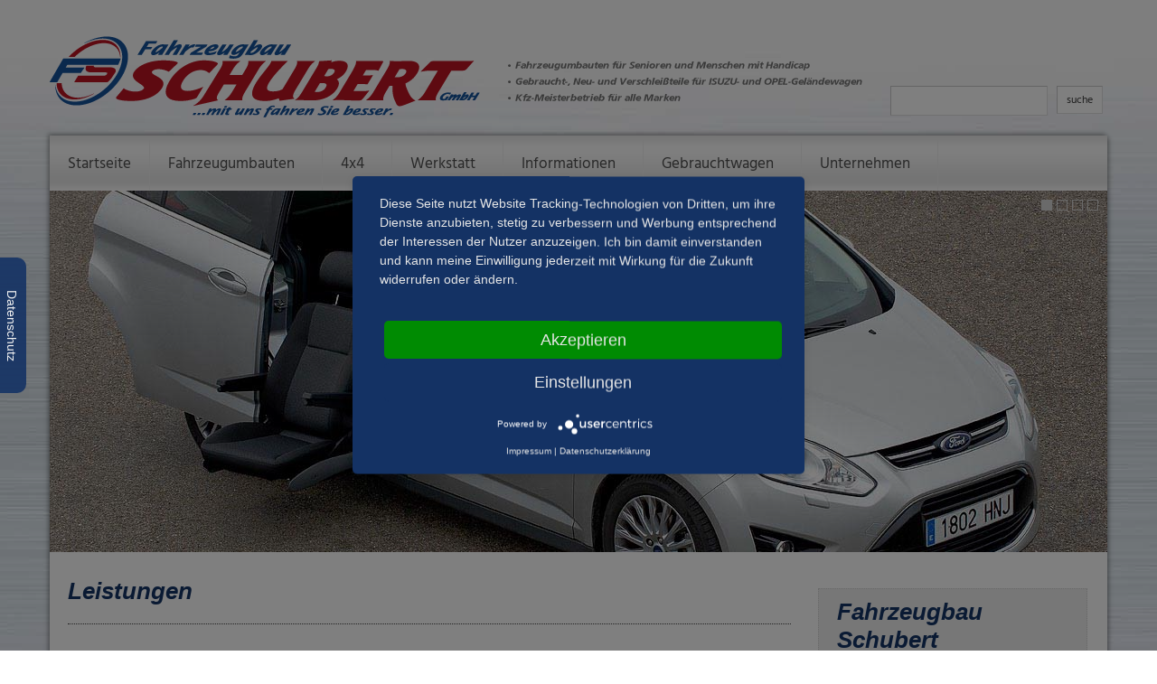

--- FILE ---
content_type: text/html
request_url: https://www.fahrzeugbau-schubert.de/module/werkstatt/werkstatt.asp?kategorie_id=1
body_size: 22190
content:
<!DOCTYPE HTML PUBLIC "-//W3C//DTD HTML 4.01 Transitional//EN" "http://www.w3.org/TR/html4/loose.dtd">

<HTML><HEAD> 
  <TITLE>Fahrzeugbau Schubert GmbH | Werkstatt</TITLE>
  <meta name="viewport" content="width=device-width, initial-scale=1.0, maximum-scale=1.0, user-scalable=no">
  <meta http-equiv="X-UA-Compatible" content="IE=edge">
<META NAME="keywords" CONTENT="Fahrzeugbau Schubert GmbH, Trebgast, 95367, Kfz, Doppelbedienung f�r Fahrschulfahrzeuge, PKW-Umr�stsysteme f�r mobilit�tseingeschr�nkte Autofahrer, Gel�ndewagen, Gelaendewagen, ISUZU, Gebrauchtteile, Neuteile, Neuwagen, Gebrauchtwagen, Offroad, Reifen, Trooper, Monterey, Campo, Frontera, Opel, Allrad-Limbach, Gebraucht-, Neu- und Verschlei�teile f�r Gel�ndewagen, An- und Verkauf von Gel�ndewagen, Neu- und Verschlei�teile f�r Gel�ndewagen, Gebrauchtteile f�r ISUZU-Trooper/ Campo, Gebrauchtteile f�r OPEL Frontera, Monterey, OFF-ROAD, TRIAL-Zubeh�r, Reifen, Felgen, 4x4, KFZ-Service, Motorinstandsetzung, Behindertengerechte Fahrzeugumbauten, Fahrzeugumruestung, Fahrzeugumr�stung, Handbedienger�te, Handbediengeraete, Einstiegshilfen, Schwenksitze, Rampen, Gasring, Mutima, Multifunktionsdrehknopf"> 
<META NAME="description" CONTENT="Behindertengerechte Fahrzeugumbauten, Gebraucht-,Neu-,Verschlei�teile f�r Gel�ndewagen / ISUZU-Trooper/Campo/OPEL Frontera/Monterey, Gel�ndewagen An-/Verkauf, OFF-ROAD/TRIAL-Zubeh�r, Reifen , Felgen f. 4x4, KFZ-Service,Motorinstandsetzung"> 
<META NAME="robots" CONTENT="index"> 
<META NAME="robots" CONTENT="follow"> 
<META NAME="language" CONTENT="deutsch, de"> 
<META NAME="author" CONTENT="Fahrzeugbau Schubert GmbH, Behindertengerechte Fahrzeugumbauten, Gebraucht-, Neu- und Verschlei�teile f�r Gel�ndewagen"> 
<META NAME="publisher" CONTENT="mediastyle multimedia - Internet-Agentur - Kulmbach"> 
<META NAME="distribution" CONTENT="global"> 
<META NAME="robots" CONTENT="all"> 
<META NAME="page-topic" CONTENT="Behindertengerechte Fahrzeugumbauten, Gel�ndewagen und Ersatzteile"> 
<META HTTP-EQUIV="reply-to" CONTENT="www.fahrzeugbau-schubert.de"> 
<META NAME="revisit-after" CONTENT="30 days">


<meta property="og:url" content="https://www.fahrzeugbau-schubert.de">
<meta property="og:title" content="Fahrzeugbau Schubert GmbH, Behindertengerechte Fahrzeugumbauten, Gebraucht-, Neu- und Verschlei�teile f�r Gel�ndewagen">
<meta property="og:description" content="Behindertengerechte Fahrzeugumbauten, Gebraucht-,Neu-,Verschlei�teile f�r Gel�ndewagen / ISUZU-Trooper/Campo/OPEL Frontera/Monterey, Gel�ndewagen An-/Verkauf, OFF-ROAD/TRIAL-Zubeh�r, Reifen , Felgen f. 4x4, KFZ-Service,Motorinstandsetzung">
<meta property="og:image" content="https://www.fahrzeugbau-schubert.de/grafik/facebook1200x627.png">

<meta property="og:type" content="company" />
<meta property="og:site_name" content="mediastyle werbeagentur webdesign" />
<meta property="fb:admins" content="100000230320855" />

<link rel="image_src" href="https://www.fahrzeugbau-schubert.de/grafik/facebook1200x627.png" />

<script type="application/javascript" src="https://app.usercentrics.eu/latest/main.js" id="_Sfy85dh5" ></script>


	<!-- Start WOWSlider.com HEAD section -->
	<link rel="stylesheet" type="text/css" href="/grafik/slider/engine1/style.css" />
	<!-- End WOWSlider.com HEAD section -->
  <script src="/include/jquery-latest.min.js" type="text/javascript"></script>
<script src="/include/menumaker.js" type="text/javascript"></script>



<div id="fb-root"></div>
<script type="text/plain" data-usercentrics="Facebook Social Plugins">(function(d, s, id) {
  var js, fjs = d.getElementsByTagName(s)[0];
  if (d.getElementById(id)) return;
  js = d.createElement(s); js.id = id;
  js.src = "//connect.facebook.net/de_DE/sdk.js#xfbml=1&version=v2.7";
  fjs.parentNode.insertBefore(js, fjs);
}(document, 'script', 'facebook-jssdk'));</script>

<SCRIPT LANGUAGE="JavaScript">
<!--
      function WinOpenFBshare(fburl) {
               aufruf = encodeURIComponent(fburl)
               aufruf = "https://www.facebook.com/sharer.php?u=" + fburl
//			   alert(aufruf);
               popWin=window.open(aufruf,"","width=600,height=420,top=20, left=60, scrollbars=yes, menubar=no, resizable=yes, directories=no, location=no, status=no, toolbar=no")
                }

// -->
<!--
      function WinOpenTWshare(twurl) {
               aufruf = encodeURIComponent(twurl)
               aufruf = "https://twitter.com/share?url=" + twurl
//			   alert(aufruf);
               popWin=window.open(aufruf,"","width=600,height=700,top=20, left=60, scrollbars=yes, menubar=no, resizable=yes, directories=no, location=no, status=no, toolbar=no")
                }

// -->
<!--
      function WinOpenGOshare(gourl) {
               aufruf = encodeURIComponent(gourl)
               aufruf = "https://plus.google.com/share?url=" + gourl
//			   alert(aufruf);
               popWin=window.open(aufruf,"","width=600,height=700,top=20, left=60, scrollbars=yes, menubar=no, resizable=yes, directories=no, location=no, status=no, toolbar=no")
                }

// -->
<!--
      function WinOpenXIshare(xiurl) {
               aufruf = encodeURIComponent(xiurl)
               aufruf = "https://www.xing.com/app/user?op=share;url=" + xiurl
//			   alert(aufruf);
               popWin=window.open(aufruf,"","width=600,height=700,top=20, left=60, scrollbars=yes, menubar=no, resizable=yes, directories=no, location=no, status=no, toolbar=no")
                }

// -->
<!--
      function WinOpenLIshare(liurl) {
               aufruf = encodeURIComponent(liurl)
               aufruf = "https://www.linkedin.com/cws/share?url=" + liurl
//			   alert(aufruf);
               popWin=window.open(aufruf,"","width=600,height=700,top=20, left=60, scrollbars=yes, menubar=no, resizable=yes, directories=no, location=no, status=no, toolbar=no")
                }

// -->
<!--
      function WinOpenYTshare(xiurl) {
               aufruf = encodeURIComponent(xiurl)
               aufruf = xiurl
//			   alert(aufruf);
               popWin=window.open(aufruf,"","width=600,height=700,top=20, left=60, scrollbars=yes, menubar=no, resizable=yes, directories=no, location=no, status=no, toolbar=no")
                }
// -->


</SCRIPT>
 

    <script>

        $.toggeln=function(divId) {
            $('div.toggeldiv').not('#'+divId).hide();
            $('#'+divId).toggle('slow');
        }

    </script>
	<script type="text/javascript" src="/include/fixednavi.js"></script>


<script type="text/javascript" src="/js/jquery.lightbox-0.5.js"></script>
<link rel="stylesheet" type="text/css" href="/css/jquery.lightbox-0.5.css" media="screen" />

<script type="text/javascript">

$(function() {
	$('a.lightbox').lightBox(); // Select all links with lightbox class
});
</script>
	<link rel="stylesheet" type="text/css" href="/style.css" />
  <script src="/include/script.js"></script>
</HEAD>




<link rel="shortcut icon" href="https://www.fahrzeugbau-schubert.de/favicon.png" type="image/x-icon"/>
<link rel="icon" href="https://www.fahrzeugbau-schubert.de/favicon.png" type="image/x-icon"/>

 
<BODY> 
  <div id="logoheader">
  <div id="headerlogo"><DIV id="headerspalte_links"><A HREF="/default.asp"><img src="/grafik/logo.png" alt="Logo" border="0"></A></DIV><DIV id="headerspalte_rechts"><FORM METHOD="POST" ACTION="/suche.asp">
  <div id="suchleerbox">&nbsp;</div>
  <div id="sucheingabebox"><INPUT TYPE="TEXT" NAME="suche" VALUE="" CLASS="sucheingabe"></div>
	<div id="suchbuttonbox"><INPUT TYPE="submit" NAME="Button2" VALUE="suche" CLASS="suchbutton"></DIV>
<div style="clear:both"></div>
</FORM></div><div style="clear:both"></div></div>
	<div id="headerlogomobile"><DIV id="headerspalte_links"><A HREF="/default.asp"><IMG SRC="/grafik/logo-310.png"></A></DIV><DIV id="headerspalte_rechts"><FORM METHOD="POST" ACTION="/suche.asp">
  <div id="suchleerbox">&nbsp;</div>
  <div id="sucheingabebox"><INPUT TYPE="TEXT" NAME="suche" VALUE="" CLASS="sucheingabe"></div>
	<div id="suchbuttonbox"><INPUT TYPE="submit" NAME="Button2" VALUE="suche" CLASS="suchbutton"></DIV>
<div style="clear:both"></div>
</FORM></div><div style="clear:both"></div></div>
<div id="mainbox">
	<div id="header"><div id="css_limbach">
  <ul>
     <li><a href="/default.asp">Startseite</a></li>
     <li><a href="#">Fahrzeugumbauten</a>
       <ul>
 
         <li><a href='#'>Fahrhilfen</a>

               <ul>
	
         <li><a href='/module/umbauten/umbauten.asp?kategorie_id=2&subkategorie_id=1'>Handbedienger�te</a></li>


         <li><a href='/module/umbauten/umbauten.asp?kategorie_id=2&subkategorie_id=2'>Gasringe</a></li>


         <li><a href='/module/umbauten/umbauten.asp?kategorie_id=2&subkategorie_id=3'>Lenkhilfen</a></li>


         <li><a href='/module/umbauten/umbauten.asp?kategorie_id=2&subkategorie_id=9'>Pedale</a></li>


         <li><a href='/module/umbauten/umbauten.asp?kategorie_id=2&subkategorie_id=10'>Sonstige</a></li>


</ul>

</li>


         <li><a href='#'>Einstiegshilfen</a>

               <ul>
	
         <li><a href='/module/umbauten/umbauten.asp?kategorie_id=4&subkategorie_id=13'>Schwenksitze</a></li>


         <li><a href='/module/umbauten/umbauten.asp?kategorie_id=4&subkategorie_id=14'>Sitze</a></li>


         <li><a href='/module/umbauten/umbauten.asp?kategorie_id=4&subkategorie_id=15'>Transfer-Rollst�hle</a></li>


         <li><a href='/module/umbauten/umbauten.asp?kategorie_id=4&subkategorie_id=16'>Rutschbretter</a></li>


         <li><a href='/module/umbauten/umbauten.asp?kategorie_id=4&subkategorie_id=17'>Personenlifter</a></li>


         <li><a href='/module/umbauten/umbauten.asp?kategorie_id=4&subkategorie_id=18'>Trittstufen</a></li>


         <li><a href='/module/umbauten/umbauten.asp?kategorie_id=4&subkategorie_id=32'>Aufstehhilfen</a></li>


</ul>

</li>


         <li><a href='#'>Rollstuhlverladung</a>

               <ul>
	
         <li><a href='/module/umbauten/umbauten.asp?kategorie_id=12&subkategorie_id=19'>Ladehilfe</a></li>


         <li><a href='/module/umbauten/umbauten.asp?kategorie_id=12&subkategorie_id=20'>Rollstuhlkr�ne</a></li>


         <li><a href='/module/umbauten/umbauten.asp?kategorie_id=12&subkategorie_id=21'>T�ren und Klappen</a></li>


</ul>

</li>


         <li><a href='#'>Personenbef�rderung</a>

               <ul>
	
         <li><a href='/module/umbauten/umbauten.asp?kategorie_id=13&subkategorie_id=22'>Rollstuhllifte</a></li>


         <li><a href='/module/umbauten/umbauten.asp?kategorie_id=13&subkategorie_id=23'>Rampen</a></li>


         <li><a href='/module/umbauten/umbauten.asp?kategorie_id=13&subkategorie_id=24'>Heckausschnitt</a></li>


         <li><a href='/module/umbauten/umbauten.asp?kategorie_id=13&subkategorie_id=25'>Aluminium-Systemboden</a></li>


         <li><a href='/module/umbauten/umbauten.asp?kategorie_id=13&subkategorie_id=26'>Sitze f�r Alu-Systemboden</a></li>


         <li><a href='/module/umbauten/umbauten.asp?kategorie_id=13&subkategorie_id=27'>Rollstuhlsicherung</a></li>


         <li><a href='/module/umbauten/umbauten.asp?kategorie_id=13&subkategorie_id=28'>Personensicherung</a></li>


         <li><a href='/module/umbauten/umbauten.asp?kategorie_id=13&subkategorie_id=37'>Zubeh�r</a></li>


</ul>

</li>


         <li><a href='#'>Komfortsysteme</a>

               <ul>
	
         <li><a href='/module/umbauten/umbauten.asp?kategorie_id=14&subkategorie_id=29'>Standheizung</a></li>


         <li><a href='/module/umbauten/umbauten.asp?kategorie_id=14&subkategorie_id=30'>R�ckfahrkamera</a></li>


         <li><a href='/module/umbauten/umbauten.asp?kategorie_id=14&subkategorie_id=38'>T�ren und Klappen</a></li>


</ul>

</li>


         <li><a href='#'>Fahrschulsysteme</a>

               <ul>
	
         <li><a href='/module/umbauten/umbauten.asp?kategorie_id=15&subkategorie_id=31'>Doppelbedienung</a></li>


</ul>

</li>


         <li><a href='#'>Gebrauchtteile</a>

               <ul>
	
         <li><a href='/module/umbauten/umbauten.asp?kategorie_id=17&subkategorie_id=33'>Fahrhilfen</a></li>


         <li><a href='/module/umbauten/umbauten.asp?kategorie_id=17&subkategorie_id=34'>Einstiegshilfen</a></li>


         <li><a href='/module/umbauten/umbauten.asp?kategorie_id=17&subkategorie_id=35'>Rollstuhlverladung</a></li>


         <li><a href='/module/umbauten/umbauten.asp?kategorie_id=17&subkategorie_id=36'>Diverse Hilfsmittel</a></li>


</ul>

</li>


               <li><a href="/ersatzteilsuche.asp">Ersatzteilsuche</a></li>
               <li><a href="/ersatzteilbestellung.asp">Ersatzteilbestellung</a></li>
               <li><a href="/anfrage.asp">Anfrageformular</a></li>
 
              </ul>
           </li>
           
           
<li><a href="#">4x4</a>
     	
     	             <ul>
  
         <li><a href='/module/offroad/offroad.asp?kategorie_id=1'>Isuzu Trooper</a>

</li>


         <li><a href='/module/offroad/offroad.asp?kategorie_id=2'>Opel Frontera</a>

</li>


         <li><a href='/module/offroad/offroad.asp?kategorie_id=4'>Opel Monterey</a>

</li>


         <li><a href='/module/offroad/offroad.asp?kategorie_id=12'>Isuzu / Opel Campo</a>

</li>


         <li><a href='/module/offroad/offroad.asp?kategorie_id=19'>Isuzu VehiCROSS</a>

</li>


         <li><a href='/module/offroad/offroad.asp?kategorie_id=14'>Weltweiter Versand</a>

</li>


         <li><a href='#'>Sonderangebote</a>

               <ul>
	
         <li><a href='/module/offroad/offroad.asp?kategorie_id=15&subkategorie_id=1'>Diverse Anbauteile</a></li>


         <li><a href='/module/offroad/offroad.asp?kategorie_id=15&subkategorie_id=2'>Frontschutzb�gel</a></li>


         <li><a href='/module/offroad/offroad.asp?kategorie_id=15&subkategorie_id=3'>Felgen</a></li>


         <li><a href='/module/offroad/offroad.asp?kategorie_id=15&subkategorie_id=10'>Hundegitter</a></li>


         <li><a href='/module/offroad/offroad.asp?kategorie_id=15&subkategorie_id=13'>Hardtops und Laderaumwannen</a></li>


         <li><a href='/module/offroad/offroad.asp?kategorie_id=15&subkategorie_id=14'>Lenkr�der</a></li>


         <li><a href='/module/offroad/offroad.asp?kategorie_id=15&subkategorie_id=15'>R�der</a></li>


         <li><a href='/module/offroad/offroad.asp?kategorie_id=15&subkategorie_id=16'>Schwellerrohre / Trittbretter</a></li>


         <li><a href='/module/offroad/offroad.asp?kategorie_id=15&subkategorie_id=17'>Tuningteile</a></li>


</ul>

</li>


               <li><a href="/ersatzteilsuche.asp">Ersatzteilsuche</a></li>
               <li><a href="/ersatzteilbestellung.asp">Ersatzteilbestellung</a></li>
 
              </ul>
           </li>




     <li><a href="#">Werkstatt</a>
     	             <ul>
 
         <li><a href='/module/werkstatt/werkstatt.asp?kategorie_id=1'>Leistungen</a></li>

 
              </ul>
           </li>


     <li><a href="#">Informationen</a>
     	
     	
     	
     	             <ul>
 
         <li><a href='/module/informationen/informationen.asp?kategorie_id=1'>Kostentr�ger</a></li>

         <li><a href='/module/informationen/informationen.asp?kategorie_id=2'>Finanzierungshilfen</a></li>

         <li><a href='/module/informationen/informationen.asp?kategorie_id=4'>Kraftfahrzeughilfe Verordnung</a></li>

         <li><a href='/module/informationen/informationen.asp?kategorie_id=12'>Kennziffern im F�hrerschein</a></li>

         <li><a href='/module/informationen/informationen.asp?kategorie_id=13'>Fahrschulen f�r Autofahrer mit Handicap</a></li>

         <li><a href='/module/informationen/informationen.asp?kategorie_id=14'>Umbaubeispiele</a></li>

         <li><a href='/module/informationen/informationen.asp?kategorie_id=15'>Hilfreiche Links</a></li>

 
              </ul>
           </li>
           
     <li><a href="#">Gebrauchtwagen</a>
     	
        <ul>
               <li><a href="/fahrzeugankauf.asp">Ankauf</a></li>
        </ul>
     </li>





     <li><a href="#">Unternehmen</a>
             <ul>
 
         <li><a href='/module/unternehmen/unternehmen.asp?kategorie_id=1'>�ber uns</a></li>

         <li><a href='/module/unternehmen/unternehmen.asp?kategorie_id=2'>Unser Team</a></li>

         <li><a href='/module/unternehmen/unternehmen.asp?kategorie_id=4'>Presse</a></li>

         <li><a href='/module/unternehmen/unternehmen.asp?kategorie_id=12'>Veranstaltungen & Messen</a></li>

         <li><a href='/module/unternehmen/unternehmen.asp?kategorie_id=13'>Partner & Lieferanten</a></li>

         <li><a href='/module/unternehmen/unternehmen.asp?kategorie_id=14'>Spenden & Sponsoring</a></li>


                 <li><a href="/kontakt.asp">Kontakt</a></li>
                 <li><a href="/anfahrt.asp">Anfahrt</a></li>
                 <li><a href="/impressum.asp">Impressum / Datenschutz</a></li>
                 <li><a href="/upload/meine_bilder/PDF/Allgemeine_Reparaturbedingungen.pdf" TARGET="_blank">Kfz-Reparaturbedingungen (PDF)</a></li>
                 <li><a href="/upload/meine_bilder/PDF/AGB.pdf" TARGET="_blank">AGB (PDF)</a></li>
 
 
              </ul>
           </li>
  </ul>
</div>
</div><div style="clear:both"></div>
	<div id="slider">

<!-- Start WOWSlider.com BODY section -->
 	<div id="wowslider-container1">
 	<div class="ws_images"><ul>





<script type="text/javascript">
var breite = screen.width;

if (screen.width > 639)
document.write('<li><a href=" "><img src="/upload/meine_bilder/slider/bild10.jpg" alt="bild01" title=" " id="wows1_0"/></a> </li>');

if (screen.width < 639)
document.write('<li><a href=" "><img src="/upload/meine_bilder/slider/bild10.jpg" alt="bild01" title="" id="wows1_0"/></a></li>');

</script>




<script type="text/javascript">
var breite = screen.width;

if (screen.width > 639)
document.write('<li><a href=" "><img src="/upload/meine_bilder/slider/bild11.jpg" alt="bild01" title=" " id="wows1_1"/></a> </li>');

if (screen.width < 639)
document.write('<li><a href=" "><img src="/upload/meine_bilder/slider/bild11.jpg" alt="bild01" title="" id="wows1_1"/></a></li>');

</script>




<script type="text/javascript">
var breite = screen.width;

if (screen.width > 639)
document.write('<li><a href=" "><img src="/upload/meine_bilder/slider/bild14.jpg" alt="bild01" title=" " id="wows1_2"/></a> </li>');

if (screen.width < 639)
document.write('<li><a href=" "><img src="/upload/meine_bilder/slider/bild14.jpg" alt="bild01" title="" id="wows1_2"/></a></li>');

</script>




<script type="text/javascript">
var breite = screen.width;

if (screen.width > 639)
document.write('<li><a href=" "><img src="/upload/meine_bilder/slider/bild20.jpg" alt="bild01" title=" " id="wows1_3"/></a> </li>');

if (screen.width < 639)
document.write('<li><a href=" "><img src="/upload/meine_bilder/slider/bild20.jpg" alt="bild01" title="" id="wows1_3"/></a></li>');

</script>




	</ul></div>

	<div class="ws_bullets"><div>


	<a href="#" title=" ">1</a>

	<a href="#" title=" ">2</a>

	<a href="#" title=" ">3</a>

	<a href="#" title=" ">4</a>


         </div></div>
         
	<script type="text/javascript" src="/grafik/slider/engine1/wowslider.js"></script>
	<script type="text/javascript" src="/grafik/slider/engine1/script.js"></script>
	<!-- End WOWSlider.com BODY section -->
	</div><div style="clear:both"></div>

<div id="maincontainer">
  <div id="maintablehome">
	 <BR><div id="boxfull"><FONT CLASS="ueberschrift">Leistungen</FONT></DIV>

<div id="clearing"></div>
<DIV id="linie3" STYLE="padding: 0px 0px 0px 0px;"></DIV>





  </div>
<div id="menuerechts">	<div id="rahmenbox300"><FONT CLASS="ueberschrift">Fahrzeugbau Schubert<BR>
jetzt<BR>adaptek GmbH</FONT><BR><BR>
		<FONT CLASS="standard">Kirchenlamitzer Stra�e 79<BR>95163 Wei�enstadt<BR><BR>
			Telefon: 0 92 53 - 71 69 770<BR>Telefax: 0 92 53 - 71 69 769<BR>
			email@adaptek.de<BR>www.adaptek.de</FONT><BR><BR>
		<FONT CLASS="standard">�ffnungszeiten:<BR>Montag bis Freitag<BR>von 9:00 bis 16:30 Uhr</FONT><BR><BR>
		</div>

</div>
</div>
<div style="clear:both"></div>
<div id="footer"><DIV id="linie3" STYLE="width:100%;"></DIV><BR>
<DIV STYLE="width:60%; float: left;"><FONT CLASS="copyright">Copyright &copy; 2026 - Fahrzeugbau Schubert GmbH | Bayreuther Stra�e 48 | 95367 Trebgast</FONT><BR>
<FONT CLASS="copyright">concept & design - mediastyle werbeagentur - kulmbach</FONT>
	
	</DIV>
<DIV STYLE="width:40%; float: left; text-align:right;"><A CLASS="copyright" HREF="/default.asp"><U>Home</U></A> | <A CLASS="copyright" HREF="/impressum.asp"><U>Impressum</U></A> | <A CLASS="copyright" HREF="/impressum.asp"><U>Datenschutz</U></A><FONT CLASS="copyright"> | </FONT><A CLASS="copyright" HREF="/kontakt.asp"><U>Kontakt</U></A></DIV>
<div id="clearing"></div></div><div style="clear:both"></div>

</div>
<DIV ID="space20"></DIV>
<script type="text/plain" data-usercentrics="Google Analytics"> 
    var gaProperty = 'UA-119870397-10'; 
    var disableStr = 'ga-disable-' + gaProperty; 
    if (document.cookie.indexOf(disableStr + '=true') > -1) { 
        window[disableStr] = true;
    } 
    function gaOptout() { 
        document.cookie = disableStr + '=true; expires=Thu, 31 Dec 2099 23:59:59 UTC; path=/'; 
        window[disableStr] = true; 
        alert('Das Tracking ist jetzt deaktiviert'); 
    } 
    (function(i,s,o,g,r,a,m){i['GoogleAnalyticsObject']=r;i[r]=i[r]||function(){ 
            (i[r].q=i[r].q||[]).push(arguments)},i[r].l=1*new Date();a=s.createElement(o), 
        m=s.getElementsByTagName(o)[0];a.async=1;a.src=g;m.parentNode.insertBefore(a,m) 
    })(window,document,'script','https://www.google-analytics.com/analytics.js','ga'); 

    ga('create', 'UA-119870397-10', 'auto'); 
    ga('set', 'anonymizeIp', true); 
    ga('send', 'pageview'); 
</script>
<script src="/social/shariff.min.js"></script>
</BODY>
</HTML>


--- FILE ---
content_type: text/css
request_url: https://www.fahrzeugbau-schubert.de/grafik/slider/engine1/style.css
body_size: 6056
content:
/*
 *	generated by WOW Slider 2.6
 *	template Noble
 */

#wowslider-container1 { 
	zoom: 1; 
	position: relative; 
	max-width:1920px;
	margin:0px auto 0px;
	z-index:90;
	border:none;
	text-align:left; /* reset align=center */
	font-size: 10px;
}
* html #wowslider-container1{ width:1920px }
#wowslider-container1 .ws_images ul{
	position:relative;
	width: 10000%; 
	height:auto;
	left:0;
	list-style:none;
	margin:0;
	padding:0;
	border-spacing:0;
	overflow: visible;
	/*table-layout:fixed;*/
}
#wowslider-container1 .ws_images ul li{
	width:1%;
	line-height:0; /*opera*/
	float:left;
	font-size:0;
	padding:0 0 0 0 !important;
	margin:0 0 0 0 !important;
}

#wowslider-container1 .ws_images{
	position: relative;
	left:0;
	top:0;
	width:100%;
	height:100%;
	overflow:hidden;
}
#wowslider-container1 .ws_images a{
	width:100%;
	display:block;
	color:transparent;
}
#wowslider-container1 img{
	max-width: none !important;
}
#wowslider-container1 .ws_images img{
	width:100%;
	border:none 0;
	max-width: none;
	padding:0;
	margin:0;
}
#wowslider-container1 a{ 
	text-decoration: none; 
	outline: none; 
	border: none; 
}

#wowslider-container1  .ws_bullets { 
	font-size: 0px; 
	float: left;
	position:absolute;
	z-index:70;
}
#wowslider-container1  .ws_bullets div{
	position:relative;
	float:left;
}
#wowslider-container1  .wsl{
	display:none;
}
#wowslider-container1 sound, 
#wowslider-container1 object{
	position:absolute;
}

#wowslider-container1 .ws_photoItem {
	border: 2em solid #fff;
	margin-left: -2em;
	margin-top: -2em;
}


#wowslider-container1 {
	cursor: -webkit-grab;
	cursor: -moz-grab;
	cursor: url("[data-uri]"), move;
}
#wowslider-container1.grabbing {
	cursor: -webkit-grabbing;
	cursor: -moz-grabbing;
	cursor: url("[data-uri]"), move;
}
#wowslider-container1  .ws_bullets { 
	padding: 10px; 
}
#wowslider-container1 .ws_bullets a { 
	margin-left: 5px; 
	height: 10px; 
	width: 10px; 
	float: left; 
	border: 1px solid #d6d6d6; 
	color: #d6d6d6; 
	text-indent: -4000px; 
	background-image:url("data:image/gif;base64,");
	position:relative;
	color:transparent;
}
#wowslider-container1 .ws_selbull { 
	background-color: #d6d6d6; 
	color: #FFFFFF; 
}

#wowslider-container1 .ws_bullets a:hover, #wowslider-container1 .ws_overbull { 
	background-color: #d6d6d6;
	color: #FFFFFF; 
}

#wowslider-container1 a.ws_next, #wowslider-container1 a.ws_prev {
	background-size: 200%;
	position:absolute;
	display:block;
	top:50%;
	margin-top:-1.6em;
	z-index:60;
	height: 6.7em;
	width: 3.2em;
	background-image: url(./arrows.png);
}
#wowslider-container1 a.ws_next{
	background-position: 0 0; 
	right:-0.7em;
}
#wowslider-container1 a.ws_prev {
	left:-0.7em;
	background-position: 0 100%; 
}
#wowslider-container1 a.ws_next:hover{
	background-position: 100% 0; 
}
#wowslider-container1 a.ws_prev:hover{
	background-position: 100% 100%; 
}

/*playpause*/
#wowslider-container1 .ws_playpause {
	display:none;
    width: 4.4em;
    height: 4.4em;
    position: absolute;
    top: 50%;
    left: 50%;
    margin-left: -2.2em;
    margin-top: -2.2em;
    z-index: 59;
	background-size: 100% 200%;
}

#wowslider-container1:hover .ws_playpause {
	display:block;
}

#wowslider-container1 .ws_pause {
    background-image: url(./pause.png);
}

#wowslider-container1 .ws_play {
    background-image: url(./play.png);
}

#wowslider-container1 .ws_pause:hover, #wowslider-container1 .ws_play:hover {
    background-position: 100% 100% !important;
}/* top right*/
#wowslider-container1  .ws_bullets {
	top:0;
    right: 0;
}

#wowslider-container1 .ws-title{
	position: absolute;
	bottom:6%;
	left: 0;
	margin-right:0.5em;
	z-index: 50;
	/*background-color:#ffffff;*/
	color:#ffffff;
  text-shadow: black 0.1em 0.1em 0.2em;
  padding:2em;
	font-family: 'Hind400';
  font-weight: 400;
  font-style: italic;
  /*opacity:0.8;*/
	/*filter:progid:DXImageTransform.Microsoft.Alpha(opacity=80);*/	
}
#wowslider-container1 .ws-title div{
	padding-top:0.25em;
	font-size: 2.0em; /* Schriftgröße Beschreibungstext */
}
#wowslider-container1 .ws-title span{
	line-height: 1.5em;
	font-size: 2.8em; /* Schriftgröße Titel */
}#wowslider-container1 .ws_images ul{
	animation: wsBasic 21s infinite;
	-moz-animation: wsBasic 21s infinite;
	-webkit-animation: wsBasic 21s infinite;
}
@keyframes wsBasic{0%{left:-0%} 23.81%{left:-0%} 33.33%{left:-100%} 57.14%{left:-100%} 66.67%{left:-200%} 90.48%{left:-200%} }
@-moz-keyframes wsBasic{0%{left:-0%} 23.81%{left:-0%} 33.33%{left:-100%} 57.14%{left:-100%} 66.67%{left:-200%} 90.48%{left:-200%} }
@-webkit-keyframes wsBasic{0%{left:-0%} 23.81%{left:-0%} 33.33%{left:-100%} 57.14%{left:-100%} 66.67%{left:-200%} 90.48%{left:-200%} }

#wowslider-container1 .ws_bullets  a img{
	text-indent:0;
	display:block;
	top:12px;
	left:-115px;
	visibility:hidden;
	position:absolute;
    border: 2px solid #3A3A3A;
	max-width:none;
}
#wowslider-container1 .ws_bullets a:hover img{
	visibility:visible;
}

#wowslider-container1 .ws_bulframe div div{
	height:48px;
	overflow:visible;
	position:relative;
}
#wowslider-container1 .ws_bulframe div {
	left:0;
	overflow:hidden;
	position:relative;
	width:230px;
	background-color:#3A3A3A;
}
#wowslider-container1  .ws_bullets .ws_bulframe{
	display:none;
	top:25px;
	overflow:visible;
	position:absolute;
	cursor:pointer;
    border: 2px solid #3A3A3A;
}
#wowslider-container1 .ws_bulframe span{
	position:absolute;
}

--- FILE ---
content_type: text/css
request_url: https://www.fahrzeugbau-schubert.de/style.css
body_size: 121054
content:
/* hind-300 - latin */
@font-face {
  font-family: 'Hind300';
  font-style: normal;
  font-weight: 300;
  src: url('../fonts/hind-v8-latin-300.eot'); /* IE9 Compat Modes */
  src: local('Hind Light'), local('Hind-Light'),
       url('../fonts/hind-v8-latin-300.eot?#iefix') format('embedded-opentype'), /* IE6-IE8 */
       url('../fonts/hind-v8-latin-300.woff2') format('woff2'), /* Super Modern Browsers */
       url('../fonts/hind-v8-latin-300.woff') format('woff'), /* Modern Browsers */
       url('../fonts/hind-v8-latin-300.ttf') format('truetype'), /* Safari, Android, iOS */
       url('../fonts/hind-v8-latin-300.svg#Hind') format('svg'); /* Legacy iOS */
}

/* hind-500 - latin */
@font-face {
  font-family: 'Hind500';
  font-style: normal;
  font-weight: 500;
  src: url('../fonts/hind-v8-latin-500.eot'); /* IE9 Compat Modes */
  src: local('Hind Medium'), local('Hind-Medium'),
       url('../fonts/hind-v8-latin-500.eot?#iefix') format('embedded-opentype'), /* IE6-IE8 */
       url('../fonts/hind-v8-latin-500.woff2') format('woff2'), /* Super Modern Browsers */
       url('../fonts/hind-v8-latin-500.woff') format('woff'), /* Modern Browsers */
       url('../fonts/hind-v8-latin-500.ttf') format('truetype'), /* Safari, Android, iOS */
       url('../fonts/hind-v8-latin-500.svg#Hind') format('svg'); /* Legacy iOS */
}

/* hind-regular - latin */
@font-face {
  font-family: 'Hind400';
  font-style: normal;
  font-weight: 400;
  src: url('../fonts/hind-v8-latin-regular.eot'); /* IE9 Compat Modes */
  src: local('Hind Regular'), local('Hind-Regular'),
       url('../fonts/hind-v8-latin-regular.eot?#iefix') format('embedded-opentype'), /* IE6-IE8 */
       url('../fonts/hind-v8-latin-regular.woff2') format('woff2'), /* Super Modern Browsers */
       url('../fonts/hind-v8-latin-regular.woff') format('woff'), /* Modern Browsers */
       url('../fonts/hind-v8-latin-regular.ttf') format('truetype'), /* Safari, Android, iOS */
       url('../fonts/hind-v8-latin-regular.svg#Hind') format('svg'); /* Legacy iOS */
}
    img {
	  width: 100%;
    margin: 0px 0px 0px 0px;
    /*border-radius: 7px;*/
	  /*height: auto;*/
	  }
	
	  body {
    margin: 0px 0px 30px 0px;
    background-color: #FFFFFF;
    background-image: url(/grafik/background.jpg); background-repeat: repeat-x; background-position: 50% 0%;
	  }
 
	  .sticky {
	  position: fixed !important;
	  top: 0 !important;
    box-shadow: -4px -4px 10px #808080, 4px 4px 10px #808080;
	  }	

    ul br {
    line-height: 5px;
    }

    .tabellen
    {
    border-bottom: 1px #38322E dotted;
    }

    .bezeichnungsfelder
    {
    border-bottom: 1px #38322E dotted;
    }

    .bezeichnungsfeldererforderlich
    {
    border-bottom: 1px #38322E dotted;
    }

    .bezeichnungsfelder2
    {
    border-bottom: 1px #38322E dotted;
    border-left: 1px #38322E dotted;
    }

    .bezeichnungsfeldererforderlich2
    {
    border-bottom: 1px #38322E dotted;
    border-left: 1px #38322E dotted;
    }

    .sucheingabe
    {
    width: 100%;
    font-size: 14px;
    color: #000000;
    font-family: 'Hind400';
    font-weight: 400;
    border-top: 1px #CACACA solid;
    border-right: 1px #E2E2E2 solid;
    border-bottom: 1px #E2E2E2 solid;
    border-left: 1px #CACACA solid;
    padding-left: 5px ;
    padding-top: 4px;
    padding-bottom: 4px;
    }

    .eingabefeld1
    {
    width: 100%;
    font-size: 14px;
    color: #000000;
    font-family: 'Hind400';
    font-weight: 400;
    border-top: 1px #FFFFFF solid;
    border-right: 1px #FFFFFF solid;
    border-bottom: 1px #38322E dotted;
    border-left: 1px #38322E dotted;
    padding-left: 5px ;
    padding-top: 2px;
    padding-bottom: 2px;
    background-color: #F5F5F5;
    }

    .eingabefeld3
    {
    width: 100%;
    font-size: 14px;
    color: #000000;
    font-family: 'Hind400';
    font-weight: 400;
    background-color: #E1E1E1;
    border-top: 1px #949494 solid;
    border-right: 1px #FFFFFF solid;
    border-bottom: 1px #FFFFFF solid;
    border-left: 1px #949494 solid;
    padding-left: 5px ;
    padding-top: 1px;
    padding-bottom: 1px;
    }

    .eingabeerforderlich
    {
    width: 100%;
    font-size: 14px;
    color: #000000;
    font-family: 'Hind400';
    font-weight: 400;
    background-color: #DEDFE4;
    border-top: 1px #FFFFFF solid;
    border-right: 1px #FFFFFF solid;
    border-bottom: 1px #38322E dotted;
    border-left: 1px #38322E dotted;
    padding-left: 5px ;
    padding-top: 2px;
    padding-bottom: 2px;
    }

    .bilderrahmen
    {
    border-top: 1px #9b9b9b solid;
    border-right: 1px #9b9b9b solid;
    border-bottom: 1px #9b9b9b solid;
    border-left: 1px #9b9b9b solid;
    }

    .spaltenrahmen
    {
    border-top: 1px #9b9b9b dotted;
    border-right: 1px #9b9b9b dotted;
    border-bottom: 1px #9b9b9b dotted;
    border-left: 1px #9b9b9b dotted;
    /*border-radius: 4px;*/
    margin: 15px 0px 15px 0px;
    }


    #space4 {
    width: 100%;
    height: 4px;
    float: left;
    margin: 2px 0px 2px 0px;
    /*background-color: #ffffff;*/
    }

    #space8 {
    width: 100%;
    height: 8px;
    float: left;
    margin: 4px 0px 4px 0px;
    /*background-color: #ffffff;*/
    }

    #space14 {
    width: 100%;
    height: 14px;
    float: left;
    margin: 7px 0px 7px 0px;
    /*background-color: #ffffff;*/
    }

    #space16 {
    width: 100%;
    height: 16px;
    float: left;
    margin: 7px 0px 7px 0px;
    /*background-color: #ffffff;*/
   }

    #space20 {
    width: 100%;
    height: 20px;
    float: left;
    margin: 0px 0px 20px 0px;
     /*background-color: #ffffff;*/
    }

    #clearing {
    clear: both;
    }

    

  /* +++++++++++++++++++++++++++++++++++++++++++++++++++++++++++++++ */
	@media only screen and (min-width: 1200px) and (max-width: 2920px) {
  /* +++++++++++++++++++++++++++++++++++++++++++++++++++++++++++++++ */

	  .standard {font-family: 'Hind400', Tahoma, Verdana, Helvetica; font-size: 15px; color: #323232; text-decoration:none; font-weight: 400; line-height: 1.5em; letter-spacing : 0px;}
	  .standardbold {font-family: 'Hind500', Tahoma, Verdana, Helvetica; font-size: 17px; color: #323232; text-decoration:none; font-weight: 500; font-style: italic; line-height: 1.5em; letter-spacing : 0px;}
	  .standardmini {font-family: 'Hind300', Tahoma, Verdana, Helvetica; font-size: 12px; color: #323232; text-decoration:none; font-weight: 300; line-height: 1.5em; letter-spacing : 0px;}
	  .ueberschrift {font-family: 'Hind700', Tahoma, Verdana, Helvetica; font-size: 26px; color: #143466; text-decoration:none; font-weight: 700; font-style: italic; line-height: 1.2em; letter-spacing : 0px;}
	  .schreibschrift {font-family: 'Courgette', Tahoma, Verdana, Helvetica; font-size: 26px; color: #143466; text-decoration:none; font-weight: 400; line-height: 1.5em; letter-spacing : 0px;}
	  .titel {font-family: 'Hind500', Tahoma, Verdana, Helvetica; font-size: 22px; color: #143466; text-decoration:none; font-weight: 500; font-style: italic; line-height: 1.2em; letter-spacing : 0px;}
	  .copyright {font-family: 'Hind300', Tahoma, Verdana, Helvetica; font-size: 12px; color: #323232; text-decoration:none; font-weight: 300; line-height: 1.5em; letter-spacing : 0px;}
	  .standardrot {font-family: 'Hind400', Tahoma, Verdana, Helvetica; font-size: 15px; color: #FF0000; text-decoration:none; font-weight:400; line-height: 1.5em; letter-spacing : 0px;}
 	  .submenue {font-family: 'Hind400', Tahoma, Verdana, Helvetica; font-size: 15px; color: #323232; text-decoration:none; font-weight: 400; line-height: 1.5em; letter-spacing : 0px;}
	  .mainmenue {font-family: 'Hind400', Tahoma, Verdana, Helvetica; font-size: 17px; color: #004E8C; text-decoration:none; font-weight: 400; line-height: 1.5em; letter-spacing : 0px;}

#css_limbach,
#css_limbach ul,
#css_limbach ul li,
#css_limbach ul li a,
#css_limbach #menu-button {
  margin: 0;
  padding: 0;
  border: 0;
  list-style: none;
  line-height: 1;
  display: block;
  position: relative;
  -webkit-box-sizing: border-box;
  -moz-box-sizing: border-box;
  box-sizing: border-box;
  /*border-bottom: 1px solid #DBDBDB;*/
}
#css_limbach:after,
#css_limbach > ul:after {
  content: ".";
  display: block;
  clear: both;
  visibility: hidden;
  line-height: 0;
  height: 0;
}
#css_limbach #menu-button {
  display: none;
}
#css_limbach {
  font-family: 'Hind400';
  /*background: #ffffff;*/
}
#css_limbach > ul > li {
  float: left;
  border-right: 1px solid #F0F0F0;
}
#css_limbach.align-center > ul {
  font-size: 0;
  text-align: center;
}
#css_limbach.align-center > ul > li {
  display: inline-block;
  float: none;
}
#css_limbach.align-center ul ul {
  text-align: left;
}
#css_limbach.align-right > ul > li {
  float: right;
}
#css_limbach > ul > li > a {
  padding: 20px;
  font-size: 17px;
  letter-spacing: 0px;
  text-decoration: none;
  color: #505050;
  font-weight: 300;
  /*text-transform: uppercase;*/
}
#css_limbach > ul > li:hover > a {
  color: #ffffff;
  background: #143466;
}
#css_limbach > ul > li.has-sub > a {
  padding-right: 30px;
}
#css_limbach > ul > li.has-sub > a:after {
  position: absolute;
  top: 23px;
  right: 11px;
  width: 8px;
  height: 2px;
  display: block;
  background: #333333;
  /*content: '';*/   /* ----- Pluszeichen ----- */
}
#css_limbach > ul > li.has-sub > a:before {
  position: absolute;
  top: 20px;
  right: 14px;
  display: block;
  width: 2px;
  height: 8px;
  background: #333333;
  /*content: '';*/   /* ----- Pluszeichen ----- */
  -webkit-transition: all .25s ease;
  -moz-transition: all .25s ease;
  -ms-transition: all .25s ease;
  -o-transition: all .25s ease;
  transition: all .25s ease;
}
#css_limbach > ul > li.has-sub:hover > a:before {
  top: 24px;
  height: 0;
}
#css_limbach ul ul {
  position: absolute;
  left: -9999px;
}
#css_limbach.align-right ul ul {
  text-align: right;
}
#css_limbach ul ul li {
  height: 0;
  -webkit-transition: all .25s ease;
  -moz-transition: all .25s ease;
  -ms-transition: all .25s ease;
  -o-transition: all .25s ease;
  transition: all .25s ease;
}
#css_limbach li:hover > ul {
  left: auto;
}
#css_limbach.align-right li:hover > ul {
  left: auto;
  right: 0;
}
#css_limbach li:hover > ul > li {
  height: 35px;
}
#css_limbach ul ul ul {
  margin-left: 100%;
  top: 0;
}
#css_limbach.align-right ul ul ul {
  margin-left: 0;
  margin-right: 100%;
}
#css_limbach ul ul li a {
  border-bottom: 1px solid rgba(150, 150, 150, 0.15);
  padding: 11px 15px;
  width: 320px;
  font-size: 16px;
  text-decoration: none;
  color: #ffffff;
  font-weight: 400;
  background: #143466;
  z-index: 10000000000;
}
#css_limbach ul ul li:last-child > a,
#css_limbach ul ul li.last-item > a {
  border-bottom: 0;
}
#css_limbach ul ul li:hover > a,
#css_limbach ul ul li a:hover {
  color: #ffffff;
}
#css_limbach ul ul li.has-sub > a:after {
  position: absolute;
  top: 16px;
  right: 11px;
  width: 8px;
  height: 2px;
  display: block;
  background: #dddddd;
  content: '';
}
#css_limbach.align-right ul ul li.has-sub > a:after {
  right: auto;
  left: 11px;
}
#css_limbach ul ul li.has-sub > a:before {
  position: absolute;
  top: 13px;
  right: 14px;
  display: block;
  width: 2px;
  height: 8px;
  background: #dddddd;
  content: '';
  -webkit-transition: all .25s ease;
  -moz-transition: all .25s ease;
  -ms-transition: all .25s ease;
  -o-transition: all .25s ease;
  transition: all .25s ease;
}
#css_limbach.align-right ul ul li.has-sub > a:before {
  right: auto;
  left: 14px;
}
#css_limbach ul ul > li.has-sub:hover > a:before {
  top: 18px;
  height: 0;
}





#css_limbach.small-screen {
  z-index: 9;
  width: 100%;
}
#css_limbach.small-screen ul {
  width: 100%;
  display: none;
}
#css_limbach.small-screen.align-center > ul {
  text-align: left;
}
#css_limbach.small-screen ul li {
  width: 100%;
  border-top: 1px solid rgba(120, 120, 120, 0.2);
  /*background: #143466;*/
  background: #FF80FF;  /* ---- Hintergrundfarbe Aufklappmenü ------ */
}
#css_limbach.small-screen ul ul li,
#css_limbach.small-screen li:hover > ul > li {
  height: auto;
}
#css_limbach.small-screen ul li a {
}

#css_limbach.small-screen ul li:hover > a,
#css_limbach.small-screen ul ul li a {
  width: 100%;
  border-bottom: 0;
  color: #ffffff;  /* ---- Textfarbe Aufklappmenü ------ */
}
#css_limbach.small-screen > ul > li {
  float: none;
}
#css_limbach.small-screen ul ul li a {
  padding-left: 25px;
}
#css_limbach.small-screen ul ul ul li a {
  padding-left: 35px;
}
#css_limbach.small-screen ul ul li a {
  color: #FF80FF;  /* ---- Textfarbe aufgeklappte Untermenüpunkte ------ */
  /*background: none;*/
  background: #8000FF;  /* ---- Hintergrundfarbe aufgeklappte Untermenüpunkte ------ */
}
#css_limbach.small-screen ul ul li.active > a {
  color: #FF80FF;
}
#css_limbach.small-screen ul ul,
#css_limbach.small-screen ul ul ul,
#css_limbach.small-screen.align-right ul ul {
  position: relative;
  left: 0;
  width: 100%;
  margin: 0;
  text-align: left;
}
#css_limbach.small-screen > ul > li.has-sub > a:after,
#css_limbach.small-screen > ul > li.has-sub > a:before,
#css_limbach.small-screen ul ul > li.has-sub > a:after,
#css_limbach.small-screen ul ul > li.has-sub > a:before {
  display: none;
}
#css_limbach.small-screen #menu-button {
  display: block;
  padding: 17px;
  color: #333333; /* ---- Farbe Text links vor dem Aufklappen ------ */
  cursor: pointer;
  font-size: 14px;
  /*text-transform: uppercase;*/
  font-weight: 700;
}
#css_limbach.small-screen #menu-button:after {
  position: absolute;
  top: 23px;
  right: 17px;
  display: block;
  height: 4px;
  width: 20px;
  border-top: 2px solid #333333;
  border-bottom: 2px solid #333333;
  content: '';
  box-sizing: content-box;
}
#css_limbach.small-screen #menu-button:before {
  position: absolute;
  top: 17px;
  right: 17px;
  display: block;
  height: 2px;
  width: 20px;
  background: #333333;
  content: '';
  box-sizing: content-box;
}
#css_limbach.small-screen #menu-button.menu-opened:after {
/* --- Diagonalstrich vom X --------- */
  top: 24px;
  border: 0;
  height: 2px;
  width: 15px;
  background: #073763;
  -webkit-transform: rotate(45deg);
  -moz-transform: rotate(45deg);
  -ms-transform: rotate(45deg);
  -o-transform: rotate(45deg);
  transform: rotate(45deg);
}
#css_limbach.small-screen #menu-button.menu-opened:before {
/* --- Diagonalstrich vom X --------- */
  top: 24px;
  background: #073763;
  width: 15px;
  -webkit-transform: rotate(-45deg);
  -moz-transform: rotate(-45deg);
  -ms-transform: rotate(-45deg);
  -o-transform: rotate(-45deg);
  transform: rotate(-45deg);
}
#css_limbach.small-screen .submenu-button {
  position: absolute;
  z-index: 9;
  right: 0;
  top: 0;
  display: block;
  border-left: 1px solid rgba(120, 120, 120, 0.2);
  height: 48px;
  width: 48px;
  cursor: pointer;
  /*background: #FF0000;*/ /* --- Farbe Plus/Minus Button vor dem anklicken ---- */
}
#css_limbach.small-screen .submenu-button.submenu-opened {
  background: #FFFFFF; /* --- Farbe Plus/Minus Button nach dem anklicken ---- */
}
#css_limbach.small-screen ul ul .submenu-button {
  height: 34px;
  width: 34px;
}
#css_limbach.small-screen .submenu-button:after {
  position: absolute;
  top: 23px;
  right: 20px;
  width: 8px;
  height: 2px;
  display: block;
  background: #333333;
  content: '';
}
#css_limbach.small-screen ul ul .submenu-button:after {
  top: 15px;
  right: 13px;
}
#css_limbach.small-screen .submenu-button.submenu-opened:after {
  background: #008040;
}
#css_limbach.small-screen .submenu-button:before {
  position: absolute;
  top: 20px;
  right: 23px;
  display: block;
  width: 2px;
  height: 8px;
  background: #333333;
  content: '';
}
#css_limbach.small-screen ul ul .submenu-button:before {
  top: 12px;
  right: 16px;
}
#css_limbach.small-screen .submenu-button.submenu-opened:before {
  display: none;
}
#css_limbach.small-screen.select-list {
  padding: 5px;
}


		#mainbox { 
		width: 1170px;
 		padding: 0px 0px 0px 0px; 
		margin-left: auto;
    margin-right: auto;
    /*background-color: #051e05;*/
    -webkit-box-shadow: -2px -2px 5px rgba(0, 0, 0, 0.3), 2px 2px 5px rgba(0, 0, 0, 0.3);
    -moz-box-shadow: -2px -2px 5px rgba(0, 0, 0, 0.3), 2px 2px 5px rgba(0, 0, 0, 0.3);
    box-shadow: -2px -2px 5px rgba(0, 0, 0, 0.3), 2px 2px 5px rgba(0, 0, 0, 0.3);    
    /*border: 1px solid #fff:*/
    /*-moz-border-radius: 1em/5em;*/
    /*border-radius: 1em/5em;*/
    background-color: #FFFFFF;
   /* --- transparenz --- */
    /*opacity: 0.7;*/
    /*filter:Alpha(Opacity=70);*/
    /*background-image: url('/grafik/mainhg.png'); background-size: contain background-repeat: repeat-x;*/
    /*border-radius: 0px 0px 20px 20px;*/
		}

 		#logoheader { 
    position: relative;
		width: 1170px;
 		/*float: left;*/
    height: 150px;
		margin-left: auto;
    margin-right: auto;
    /*margin-top: 160px;*/
 		padding: 0px 0px 0px 0px; 
    /*background-color: #F0EBDB;*/
		}

    #headerlogo {
    position: relative;
 		width: 1170px;
    height: 150px;
		/*margin-left: auto;*/
    /*margin-right: auto;*/
 		padding: 0px 0px 0px 0px; 
    /*background-color: #F0EBDB;*/
    }

    #headerlogomobile {
		display:none;
    }

		#headerspalte_links { 
		width: 900px;
		float: left;
    margin-left: 0px;
    margin-right: 0px;
 		padding: 0px 0px 0px 0px; 
    /*background-color: #FFFFFF;*/
    /*background-image: url('/grafik/hg_content.png'); background-repeat: no-repeat;*/
		}

		#headerspalte_rechts { 
		width: 270px;
		/* ----- sucheingabeboxen anpassen ----------- */
		float: left;
    margin-top: 90px;
    margin-left: 0px;
    margin-right: 0px;
 		padding: 0px 0px 0px 0px; 
    display: inline-block;
    vertical-align: baseline;  
    text-align: right;
    /*background-color: #FFFFFF;*/
    /*background-image: url('/grafik/hg_content.png'); background-repeat: no-repeat;*/
		}


  	#header { 
    position: relative;
		width: 1170px;
 		z-index: 100000;
 		/*width: 100%;*/
    height: 55px;
		margin-left: auto;
    margin-right: auto;
    /*margin-top: 160px;*/
 		padding: 3px 0px 3px 0px; 
    background-color: #cccccc;
    /*border-radius: 20px 20px 0px 0px;*/
    /* --- transparenz --- */
    /*opacity: 0.8;*/
    /*filter:Alpha(Opacity=80);*/
    background-image: url(/grafik/hg_menue.png); background-repeat: repeat-x;;
		}
 
 		#slider { 
    position: relative;
		width: 1170px;
		/*width: 100%;*/
    height: auto;
		margin-left: auto;
    margin-right: auto;
 		padding: 0px 0px 0px 0px; 
    /*box-shadow: -3px -3px 10px #000000, 3px 3px 10px #000000;*/
		}

		#maincontainer { 
		width: 1130px;
 		padding: 0px 20px 0px 20px; 
		margin-left: auto;
    margin-right: auto;
    background-color: #FFFFFF;
 		}

		#maintable { 
		width: 1130px;
    margin-left: 0px;
    margin-right: 0px;
 		padding: 0px 0px 0px 0px; 
    /*background-color: #000000;*/
     /*background-image: url('/grafik/hg_content.png'); background-repeat: no-repeat;*/
		}

		#maintablehome { 
		width: 800px; float: left;
    margin-left: 0px;
    margin-left: 0px;
 		padding: 0px 0px 0px 0px; 
    /*background-color: #FFFFFF;*/
     /*background-image: url('/grafik/hg_content.png'); background-repeat: no-repeat;*/
		}

		#maincontent { 
		width: 100%; float: left;
		margin-left: 0px;
		padding: 0px 0px 0px 0px; 
    /*background-color: #FFFFFF;*/
    /*background-color: #EEEEEE;*/
		}
 
		#menuelinks { 
		width: 230px; float: left; 
		height: 100%;
    margin-left: 0px;
    margin-right: 0px;
		padding: 10px 0px 10px 0px; 
    /*background-color: #CCCCCC;*/
		}

		#leerspalte1 { 
		width: 25px;
    vertical-align: top;  
		/*float: left;*/ 
    display: inline-block;
		height: 100%;
    margin-left: 0px;
    margin-right: 0px;
		padding: 10px 0px 10px 0px; 
    /*background-color: #CCCCCC;*/
		}

 		#menuerechts { 
		width: 280px; float: left;
    /*background-color: #E8E8E8;*/
    margin-left: 30px;
    margin-right: 20px;
		padding: 40px 0px 0px 0px; 
		}

 		#footer { 
	  width: 1130px; float: left;
    margin-left: 20px;
    margin-right: 0px;
		padding: 20px 0px 20px 0px; 
    /*background-color: #E8E8E8;*/
		}

    /*||||||||||||||||||||||||||||||||||||||||||||||||||||||||||||||||||*/


 		#tabbox50 { 
		width: 50px; float: left; 
		padding: 2px 0px 2px 0px; 
    margin-left: 0px;
    margin-right: 10px;
    border-bottom: 1px #38322E dotted;
    /*margin-right: 20px;*/
    /*background-color: #EEEEEE;*/
		}

		#tabbox80 { 
		width: 80px; float: left; 
		padding: 2px 0px 2px 0px; 
    margin-left: 0px;
    margin-right: 10px;
    border-bottom: 1px #38322E dotted;
    /*margin-right: 20px;*/
    /*background-color: #EEEEEE;*/
		}

		#tabbox100 { 
		width: 100px; float: left; 
		padding: 2px 0px 2px 0px; 
    margin-left: 0px;
    margin-right: 10px;
    border-bottom: 1px #38322E dotted;
    /*margin-right: 20px;*/
    /*background-color: #EEEEEE;*/
		}

		#tabbox120 { 
		width: 120px; float: left; 
		padding: 2px 0px 2px 0px; 
    margin-left: 0px;
    margin-right: 10px;
    border-bottom: 1px #38322E dotted;
    /*margin-right: 20px;*/
    /*background-color: #EEEEEE;*/
		}

		#tabbox150 { 
		width: 150px; float: left; 
		padding: 2px 0px 2px 0px; 
    margin-left: 0px;
    margin-right: 10px;
    border-bottom: 1px #38322E dotted;
    /*margin-right: 20px;*/
    /*background-color: #EEEEEE;*/
		}
  
		#tabbox200 { 
		width: 200px; float: left; 
		padding: 2px 0px 2px 0px; 
    margin-left: 0px;
    margin-right: 10px;
    border-bottom: 1px #38322E dotted;
    /*margin-right: 20px;*/
    /*background-color: #EEEEEE;*/
		}
  
		#tabbox250 { 
		width: 250px; float: left; 
		padding: 2px 0px 2px 0px; 
    margin-left: 0px;
    margin-right: 10px;
    border-bottom: 1px #38322E dotted;
    /*margin-right: 20px;*/
    /*background-color: #EEEEEE;*/
		}
  
		#tabbox300 { 
		width: 300px; float: left; 
		padding: 2px 0px 2px 0px; 
    margin-left: 0px;
    margin-right: 10px;
    border-bottom: 1px #38322E dotted;
    /*margin-right: 20px;*/
    /*background-color: #EEEEEE;*/
		}
  
		#tabbox350 { 
		width: 350px; float: left; 
		padding: 2px 0px 2px 0px; 
    margin-left: 0px;
    margin-right: 10px;
    border-bottom: 1px #38322E dotted;
    /*margin-right: 20px;*/
    /*background-color: #EEEEEE;*/
		}

		#tabbox400 { 
		width: 400px; float: left; 
		padding: 2px 0px 2px 0px; 
    margin-left: 0px;
    margin-right: 10px;
    border-bottom: 1px #38322E dotted;
    /*margin-right: 20px;*/
    /*background-color: #EEEEEE;*/
		}


    /*||||||||||||||||||||||||||||||||||||||||||||||||||||||||||||||||||*/


 		#rahmenbox400 { 
		width: 360px; float: left;
    background-color: #ffffff;
    margin-left: 0px;
    margin-right: 0px;
    margin-bottom: 20px;
		padding: 10px 20px 10px 20px; 
    border-top: 1px #464646 dotted;
    border-bottom: 1px #464646 dotted;
    border-left: 1px #464646 dotted;
    border-right: 1px #464646 dotted;
		}

 		#rahmenbox300 { 
		width: 256px; float: left;
    background-color: #F0F0F0;
    margin-left: 0px;
    margin-right: 0px;
    margin-bottom: 20px;
		padding: 10px 20px 10px 20px; 
    border-top: 1px #D2D2D2 dotted;
    border-bottom: 1px #D2D2D2 dotted;
    border-left: 1px #D2D2D2 dotted;
    border-right: 1px #D2D2D2 dotted;

		}

 		#rahmenhalfbox_home { 
		width: 351px;
    vertical-align: top;  
		/*float: left;*/
    display: inline-block;
    /*background-color: #ffffff;*/
    margin-left: 0px;
    margin-right: 0px;
    margin-bottom: 10px;
		padding: 10px 15px 5px 15px; 
    border-top: 1px #464646 dotted;
    border-bottom: 1px #464646 dotted;
    border-left: 1px #464646 dotted;
    border-right: 1px #464646 dotted;
		}

		#boxfacebook { 
		width: 300px; float: left;
		height: auto;
    margin-top: 15px;
    margin-bottom: 15px;
    margin-left: 5px;
    margin-right: 0px;
		padding: 0px 0px 0px 0px; 

    img {
	  width: auto;
    margin: 0px 0px 0px 0px;
	      }
		}

 		#boxlikes { 
		width: 260px;
    /*text-align: right;*/
    height: auto;
    margin-top: 5px;
    margin-bottom: 5px;
    margin-left: 0px;
    margin-right: 0px;
		padding: 0px 0px 0px 0px; 

    img {
    margin: 0px 0px 0px 10px;
	  /*height: auto;*/
	      }
		}


    /*||||||||||||||||||||||||||||||||||||||||||||||||||||||||||||||||||*/

		#bildbox { 
		width: 270px; float: left; 
		height: 100%;
    margin-left: 0px;
    margin-right: 0px;
		padding: 10px 0px 10px 0px; 
    /*background-color: #CCCCCC;*/
		}

 		#textbox { 
		width: 840px; float: left;
		margin-left: 0px;
    margin-right: 0px;
		padding: 10px 0px 10px 0px; 
    /*margin-right: 10px;*/
    /*background-color: #EEEEEE;*/
		}
   
 		#textbox_home { 
		width: 540px; float: left;
		margin-left: 0px;
    margin-right: 0px;
		padding: 10px 0px 10px 0px; 
    /*margin-right: 10px;*/
    /*background-color: #EEEEEE;*/
		}
   
		#textbox200 { 
		width: 200px; float: left; 
		padding: 2px 0px 2px 0px; 
    margin-left: 0px;
    margin-right: 20px;
    /*border-bottom: 1px #38322E dotted;*/
    /*margin-right: 20px;*/
    /*background-color: #EEEEEE;*/
		}
  
		#textbox250 { 
		width: 250px; float: left; 
		padding: 2px 0px 2px 0px; 
    margin-left: 0px;
    margin-right: 20px;
    /*border-bottom: 1px #38322E dotted;*/
    /*margin-right: 20px;*/
    /*background-color: #EEEEEE;*/
		}
  
		#textbox300 { 
		width: 300px; float: left; 
		padding: 2px 0px 2px 0px; 
    margin-left: 0px;
    margin-right: 20px;
    /*border-bottom: 1px #38322E dotted;*/
    /*margin-right: 20px;*/
    /*background-color: #EEEEEE;*/
		}
  
		#textbox350 { 
		width: 350px; float: left; 
		padding: 2px 0px 2px 0px; 
    margin-left: 0px;
    margin-right: 20px;
    /*border-bottom: 1px #38322E dotted;*/
    /*margin-right: 20px;*/
    /*background-color: #EEEEEE;*/
		}

		#textbox400 { 
		width: 400px; float: left; 
		padding: 2px 0px 2px 0px; 
    margin-left: 0px;
    margin-right: 0px;
    /*border-bottom: 1px #38322E dotted;*/
    /*margin-right: 20px;*/
    /*background-color: #EEEEEE;*/
		}

    /*||||||||||||||||||||||||||||||||||||||||||||||||||||||||||||||||||*/


		#buttonbox130 { 
		width: 130px; float: left; 
		padding: 3px 0px 3px 0px; 
		height: 100%;
    text-align: center;
    vertical-align: middle;
    margin-left: 0px;
    margin-right: 10px;
    /*background-color: #CCCCCC;*/
		}

		#buttonbox420 { 
		width: 420px; float: left; 
		padding: 3px 0px 3px 0px; 
		height: 100%;
    /*text-align: center;*/
    margin-left: 0px;
    margin-right: 0px;
    /*background-color: #CCCCCC;*/
		}

		#buttonbox220 { 
		width: 200px; float: left; 
		padding: 10px 0px 10px 0px; 
		height: 100%;
    text-align: center;
    margin-left: 0px;
    margin-right: 30px;
    /*background-color: #CCCCCC;*/
		}

		#buttonbox350 { 
		width: 350px; float: left; 
		padding: 10px 0px 10px 0px; 
		height: 100%;
    text-align: center;
    margin-left: 0px;
    margin-right: 30px;
    /*background-color: #CCCCCC;*/
		}

    /*||||||||||||||||||||||||||||||||||||||||||||||||||||||||||||||||||*/

 		#boxfull { 
		width: 100%; float: left; 
		padding: 10px 0px 10px 0px; 
    margin-left: 0px;
    /*margin-right: 20px;*/
    /*background-color: #EEEEEE;*/
		}

 		#halfbox { 
		width: 46%;
		float: left; 
    /*display: inline-block;*/
    /*vertical-align: top;*/  
		padding: 10px 0px 10px 0px; 
    margin-right: 0px;
    /*background-color: #EEEEEE;*/
		}
  
 		#halfformbox { 
		width: 400px; float: left; 
		/*width: 46%; float: left;*/ 
		padding: 10px 0px 10px 0px; 
    margin-right: 0px;
    /*margin-right: 20px;*/
    /*background-color: #EEEEEE;*/
		}
  
 		#thirdbox { 
		width: 345px;
    display: inline-block;
    vertical-align: top;  
		padding: 10px 10px 10px 10px; 
    margin-left: 0px;
    margin-right: 30px;
		}
  
 		#thirdgalerybox { 
		width: 240px;
    display: inline-block;
    vertical-align: top;  
		padding: 10px 0px 10px 0px; 
    margin-left: 0px;
    margin-right: 20px;
		}
    
 		#quatergalerybox { 
		width: 275px;
    display: inline-block;
    vertical-align: top;  
		padding: 10px 0px 10px 0px; 
    margin-left: 0px;
    margin-right: 14px;
		}
  
 		#quaterbox { 
		width: 275px; float: left; 
		padding: 0px 0px 30px 0px; 
    margin-right: 14px;
    /*background-color: #000000;*/
		}

  	#quaterhomebox { 
		width: 350px;
    display: inline-block;
    vertical-align: top;  
		padding: 10px 0px 30px 0px; 
    margin-right: 14px;
    /*background-color: #000000;*/
		}
  
 		#quaterborderbox { 
		padding: 10px 20px 70px 20px; 
    margin-left: 0px;
    border: 1px #38322E dotted;
    /*margin-right: 20px;*/
    /*background-color: #ffffff;*/
		}
  
 		#fifthbox { 
		width: 16.5%; float: left; 
		padding: 10px 0px 10px 0px; 
    margin-left: 20px;
    /*margin-right: 20px;*/
    /*background-color: #EEEEEE;*/
		}
  
    /*||||||||||||||||||||||||||||||||||||||||||||||||||||||||||||||||||*/

		#formtextbox { 
		width: 100px; float: left; 
		padding: 10px 0px 0px 0px; 
    margin-left: 0px;
    margin-right: 10px;
    /*border-bottom: 1px #38322E dotted;*/
    /*background-color: #CCCCCC;*/
		}

		#formeingabebox { 
		/*width: 73%; float: left;*/ 
		width: 270px; float: left; 
		padding: 10px 0px 0px 0px; 
    margin-left: 0px;
    margin-right: 20px;
    /*border-bottom: 1px #38322E dotted;*/
    /*background-color: #CCCCCC;*/
		}

		#formcheckbox { 
		width: 30px; float: left; 
		padding: 10px 0px 0px 0px; 
    margin-left: 0px;
    margin-right: 10px;
    /*border-bottom: 1px #38322E dotted;*/
    /*background-color: #CCCCCC;*/
		}

		#formeingabeboxlong { 
		width: 670px; float: left; 
		padding: 10px 0px 0px 0px; 
    margin-left: 0px;
    margin-right: 20px;
    /*border-bottom: 1px #38322E dotted;/
    /*background-color: #CCCCCC;*/
		}

		#formeingabeboxmiddle { 
		width: 430px; float: left; 
		padding: 10px 0px 0px 0px; 
    margin-left: 0px;
    margin-right: 20px;
    /*border-bottom: 1px #38322E dotted;/
    /*background-color: #CCCCCC;*/
		}

		#formeingabeboxshort { 
		width: 220px; float: left; 
		padding: 10px 0px 0px 0px; 
    margin-left: 0px;
    margin-right: 20px;
    /*border-bottom: 1px #38322E dotted;/
    /*background-color: #CCCCCC;*/
		}

		#formtextboxlong { 
		width: 200px; float: left; 
		padding: 5px 0px 0px 0px; 
    margin-left: 0px;
    margin-right: 10px;
    border-bottom: 1px #38322E dotted;
    text-align: right;
    /*background-color: #CCCCCC;*/
		}

 		#formeingabeboxlong2 { 
		width: 65%; float: left; 
		padding: 5px 0px 0px 0px; 
    margin-left: 0px;
    margin-right: 0px;
    border-bottom: 1px #38322E dotted;
    /*background-color: #CCCCCC;*/
		}

    .responsive-video iframe {
    /*float: left;*/
    position: absolute;
    top: 0;
    left: 0;
    width: 100%;
    height: 100%;
    }

    .responsive-video {
    clear: both;
    position: relative;
    padding-bottom: 56.25%; /* Default for 1600x900 videos 16:9 ratio*/
    padding-top: 0px;
    height: 0;
    overflow: hidden;
    }

		#suchleerbox { 
		width: 20px; float: left;
    display: inline-block;
		padding: 0px 0px 0px 0px; 
    margin-left: 0px;
    margin-right: 10px;
		}

		#sucheingabebox { 
		width: 165px; float: left; 
		padding: 5px 0px 0px 0px; 
    margin-left: 0px;
    margin-right: 10px;
		}

		#suchbuttonbox { 
		width: 60px; float: left; 
		padding: 5px 0px 0px 0px; 
    margin-left: 0px;
    margin-right: 0px;
		}

    .suchbutton
    {
    font-size: 12px;
    color: #373737;
    font-family: 'Hind400';
    font-weight: 400;
    text-decoration: none;
    background-color: #FFFFFF;
    border-top: 1px #CACACA solid;
    border-right: 1px #E2E2E2 solid;
    border-bottom: 1px #E2E2E2 solid;
    border-left: 1px #CACACA solid;
    padding-left: 10px;
    padding-right: 10px;
    padding-top: 5px;
    padding-bottom: 4px;
    }

    .linkbutton
    {
    font-size: 15px;
    color: #FFFFFF;
    font-family: 'Hind400';
    font-weight: 400;
    font-style: italic;
    text-decoration: none;
    background-color: #143466;
    border: 0px;
    padding-left: 10px;
    padding-right: 10px;
    padding-top: 5px;
    padding-bottom: 5px;
    }

    .buttonmembermenue
    {
    font-size: 16px;
    color: #ffffff;
    font-family: 'Hind400';
    font-weight: 400;
    text-decoration: none;
    background-color: #FFFFFF;
    border: 0px;
    padding-left: 0px;
    padding-right: 15px;
    padding-top: 2px;
    padding-bottom: 2px;
    }

    #buttonblau
    {
 		width: 92%; float: left; 
    font-size: 20px;
    color: #FFFFFF;
    font-family: 'Hind400';
    font-weight: 400;
    font-style: italic;
    text-decoration: none;
    background-color: #143466;
    padding-left: 10px;
    padding-right: 10px;
    padding-top: 5px;
    padding-bottom: 5px;
    }

    #buttonblauklein
    {
 		width: 92%; float: left; 
    font-size: 16px;
    color: #FFFFFF;
    font-family: 'Hind400';
    font-weight: 400;
    text-decoration: none;
    background-color: #CBD97B;
    padding-left: 15px;
    padding-right: 15px;
    padding-top: 4px;
    padding-bottom: 4px;
    }


    .linkbutton_rot
    {
    float: left;
    font-family: 'Hind400';
    color: #FFFFFF;
    font-size: 18px;
    font-weight: 400;
    border-radius: 10px;
    padding: 10px 60px 10px 60px;
    margin-top: 5px;
    border: solid #d50e3c 1px;
    text-decoration: none;
    -webkit-border-radius: 10;
    -moz-border-radius: 10;
    background: #d934d9;
    background-image: -webkit-linear-gradient(top, #F2357C, #d50e3c);
    background-image: -moz-linear-gradient(top, #F2357C, #d50e3c);
    background-image: -ms-linear-gradient(top, #F2357C, #d50e3c);
    background-image: -o-linear-gradient(top, #F2357C, #d50e3c);
    background-image: linear-gradient(to bottom, #F2357C, #d50e3c);
    }


    #linie1 {
 	  width: 1140px; float: left;
    margin-left: 30px;
    margin-right: 30px;
    border: none;
    border-top: 1px dotted #464646;
    padding: 0px 0px 0px 0px; 
 
    }

    #linie2 {
 	  width: 1170px; float: left;
    margin-left: 0px;
    margin-right: 0px;
    border: none;
    border-top: 1px solid #464646;
    padding: 0px 0px 0px 0px; 

    }

    #linie3 {
 	  width: 100%; float: left;
    /*margin-left: 0px;*/
    /*margin-right: 0px;*/
    margin: 10px 0px 10px 0px;
    border: none;
    border-top: 1px dotted #464646;
    padding: 0px 0px 0px 0px; 

  }

}
  /* +++++++++++++++++++++++++++++++++++++++++++++++++++++++++++++++ */
	@media only screen and (min-width: 800px) and (max-width: 1199px) {
  /* +++++++++++++++++++++++++++++++++++++++++++++++++++++++++++++++ */

	  .standard {font-family: 'Hind300', Tahoma, Verdana, Helvetica; font-size: 15px; color: #323232; text-decoration:none; font-weight: 300; line-height: 1.5em; letter-spacing : 0px;}
	  .standardbold {font-family: 'Hind500', Tahoma, Verdana, Helvetica; font-size: 17px; color: #323232; text-decoration:none; font-weight: 500; font-style: italic; line-height: 1.5em; letter-spacing : 0px;}
	  .standardmini {font-family: 'Hind300', Tahoma, Verdana, Helvetica; font-size: 12px; color: #323232; text-decoration:none; font-weight: 300; line-height: 1.5em; letter-spacing : 0px;}
	  .ueberschrift {font-family: 'Hind700', Tahoma, Verdana, Helvetica; font-size: 26px; color: #143466; text-decoration:none; font-weight: 700; font-style: italic; line-height: 1.2em; letter-spacing : 0px;}
	  .schreibschrift {font-family: 'Courgette', Tahoma, Verdana, Helvetica; font-size: 26px; color: #143466; text-decoration:none; font-weight: 400; line-height: 1.5em; letter-spacing : 0px;}
	  .titel {font-family: 'Hind500', Tahoma, Verdana, Helvetica; font-size: 22px; color: #143466; text-decoration:none; font-weight: 500; font-style: italic; line-height: 1.2em; letter-spacing : 0px;}
	  .copyright {font-family: 'Hind300', Tahoma, Verdana, Helvetica; font-size: 12px; color: #323232; text-decoration:none; font-weight: 300; line-height: 1.5em; letter-spacing : 0px;}
	  .standardrot {font-family: 'Hind400', Tahoma, Verdana, Helvetica; font-size: 15px; color: #FF0000; text-decoration:none; font-weight:400; line-height: 1.5em; letter-spacing : 0px;}
 	  .submenue {font-family: 'Hind400', Tahoma, Verdana, Helvetica; font-size: 15px; color: #323232; text-decoration:none; font-weight: 400; line-height: 1.5em; letter-spacing : 0px;}
	  .mainmenue {font-family: 'Hind400', Tahoma, Verdana, Helvetica; font-size: 17px; color: #004E8C; text-decoration:none; font-weight: 400; line-height: 1.5em; letter-spacing : 0px;}


#css_limbach,
#css_limbach ul,
#css_limbach ul li,
#css_limbach ul li a,
#css_limbach #menu-button {
  margin: 0;
  padding: 0;
  border: 0;
  list-style: none;
  line-height: 1;
  display: block;
  position: relative;
  -webkit-box-sizing: border-box;
  -moz-box-sizing: border-box;
  box-sizing: border-box;
  /*border-bottom: 1px solid #DBDBDB;*/
}
#css_limbach:after,
#css_limbach > ul:after {
  content: ".";
  display: block;
  clear: both;
  visibility: hidden;
  line-height: 0;
  height: 0;
}
#css_limbach #menu-button {
  display: none;
}
#css_limbach {
  font-family: 'Hind400';
  /*background: #ffffff;*/
}
#css_limbach > ul > li {
  float: left;
  border-right: 1px solid #F0F0F0;
}
#css_limbach.align-center > ul {
  font-size: 0;
  text-align: center;
}
#css_limbach.align-center > ul > li {
  display: inline-block;
  float: none;
}
#css_limbach.align-center ul ul {
  text-align: left;
}
#css_limbach.align-right > ul > li {
  float: right;
}
#css_limbach > ul > li > a {
  padding: 20px 10px 20px 10px;
  font-size: 15px;
  letter-spacing: 0px;
  text-decoration: none;
  color: #505050;
  font-weight: 300;
  /*text-transform: uppercase;*/
}
#css_limbach > ul > li:hover > a {
  color: #ffffff;
  background: #143466;
}
#css_limbach > ul > li.has-sub > a {
  padding-right: 12px;
}
#css_limbach > ul > li.has-sub > a:after {
  position: absolute;
  top: 23px;
  right: 11px;
  width: 8px;
  height: 2px;
  display: block;
  background: #333333;
  /*content: '';*/   /* ----- Pluszeichen ----- */
}
#css_limbach > ul > li.has-sub > a:before {
  position: absolute;
  top: 20px;
  right: 14px;
  display: block;
  width: 2px;
  height: 8px;
  background: #333333;
  /*content: '';*/   /* ----- Pluszeichen ----- */
  -webkit-transition: all .25s ease;
  -moz-transition: all .25s ease;
  -ms-transition: all .25s ease;
  -o-transition: all .25s ease;
  transition: all .25s ease;
}
#css_limbach > ul > li.has-sub:hover > a:before {
  top: 24px;
  height: 0;
}
#css_limbach ul ul {
  position: absolute;
  left: -9999px;
}
#css_limbach.align-right ul ul {
  text-align: right;
}
#css_limbach ul ul li {
  height: 0;
  -webkit-transition: all .25s ease;
  -moz-transition: all .25s ease;
  -ms-transition: all .25s ease;
  -o-transition: all .25s ease;
  transition: all .25s ease;
}
#css_limbach li:hover > ul {
  left: auto;
}
#css_limbach.align-right li:hover > ul {
  left: auto;
  right: 0;
}
#css_limbach li:hover > ul > li {
  height: 35px;
}
#css_limbach ul ul ul {
  margin-left: 100%;
  top: 0;
}
#css_limbach.align-right ul ul ul {
  margin-left: 0;
  margin-right: 100%;
}
#css_limbach ul ul li a {
  border-bottom: 1px solid rgba(150, 150, 150, 0.15);
  padding: 11px 15px;
  width: 320px;
  font-size: 16px;
  text-decoration: none;
  color: #ffffff;
  font-weight: 400;
  background: #143466;
  z-index: 10000000000;
}
#css_limbach ul ul li:last-child > a,
#css_limbach ul ul li.last-item > a {
  border-bottom: 0;
}
#css_limbach ul ul li:hover > a,
#css_limbach ul ul li a:hover {
  color: #ffffff;
}
#css_limbach ul ul li.has-sub > a:after {
  position: absolute;
  top: 16px;
  right: 11px;
  width: 8px;
  height: 2px;
  display: block;
  background: #dddddd;
  content: '';
}
#css_limbach.align-right ul ul li.has-sub > a:after {
  right: auto;
  left: 11px;
}
#css_limbach ul ul li.has-sub > a:before {
  position: absolute;
  top: 13px;
  right: 14px;
  display: block;
  width: 2px;
  height: 8px;
  background: #dddddd;
  content: '';
  -webkit-transition: all .25s ease;
  -moz-transition: all .25s ease;
  -ms-transition: all .25s ease;
  -o-transition: all .25s ease;
  transition: all .25s ease;
}
#css_limbach.align-right ul ul li.has-sub > a:before {
  right: auto;
  left: 14px;
}
#css_limbach ul ul > li.has-sub:hover > a:before {
  top: 18px;
  height: 0;
}





#css_limbach.small-screen {
  z-index: 9;
  width: 100%;
}
#css_limbach.small-screen ul {
  width: 100%;
  display: none;
}
#css_limbach.small-screen.align-center > ul {
  text-align: left;
}
#css_limbach.small-screen ul li {
  width: 100%;
  border-top: 1px solid rgba(120, 120, 120, 0.2);
  /*background: #143466;*/
  background: #FF80FF;  /* ---- Hintergrundfarbe Aufklappmenü ------ */
}
#css_limbach.small-screen ul ul li,
#css_limbach.small-screen li:hover > ul > li {
  height: auto;
}
#css_limbach.small-screen ul li a {
}

#css_limbach.small-screen ul li:hover > a,
#css_limbach.small-screen ul ul li a {
  width: 100%;
  border-bottom: 0;
  color: #ffffff;  /* ---- Textfarbe Aufklappmenü ------ */
}
#css_limbach.small-screen > ul > li {
  float: none;
}
#css_limbach.small-screen ul ul li a {
  padding-left: 25px;
}
#css_limbach.small-screen ul ul ul li a {
  padding-left: 35px;
}
#css_limbach.small-screen ul ul li a {
  color: #FF80FF;  /* ---- Textfarbe aufgeklappte Untermenüpunkte ------ */
  /*background: none;*/
  background: #8000FF;  /* ---- Hintergrundfarbe aufgeklappte Untermenüpunkte ------ */
}
#css_limbach.small-screen ul ul li.active > a {
  color: #FF80FF;
}
#css_limbach.small-screen ul ul,
#css_limbach.small-screen ul ul ul,
#css_limbach.small-screen.align-right ul ul {
  position: relative;
  left: 0;
  width: 100%;
  margin: 0;
  text-align: left;
}
#css_limbach.small-screen > ul > li.has-sub > a:after,
#css_limbach.small-screen > ul > li.has-sub > a:before,
#css_limbach.small-screen ul ul > li.has-sub > a:after,
#css_limbach.small-screen ul ul > li.has-sub > a:before {
  display: none;
}
#css_limbach.small-screen #menu-button {
  display: block;
  padding: 17px;
  color: #333333; /* ---- Farbe Text links vor dem Aufklappen ------ */
  cursor: pointer;
  font-size: 14px;
  /*text-transform: uppercase;*/
  font-weight: 700;
}
#css_limbach.small-screen #menu-button:after {
  position: absolute;
  top: 23px;
  right: 17px;
  display: block;
  height: 4px;
  width: 20px;
  border-top: 2px solid #333333;
  border-bottom: 2px solid #333333;
  content: '';
  box-sizing: content-box;
}
#css_limbach.small-screen #menu-button:before {
  position: absolute;
  top: 17px;
  right: 17px;
  display: block;
  height: 2px;
  width: 20px;
  background: #333333;
  content: '';
  box-sizing: content-box;
}
#css_limbach.small-screen #menu-button.menu-opened:after {
/* --- Diagonalstrich vom X --------- */
  top: 24px;
  border: 0;
  height: 2px;
  width: 15px;
  background: #073763;
  -webkit-transform: rotate(45deg);
  -moz-transform: rotate(45deg);
  -ms-transform: rotate(45deg);
  -o-transform: rotate(45deg);
  transform: rotate(45deg);
}
#css_limbach.small-screen #menu-button.menu-opened:before {
/* --- Diagonalstrich vom X --------- */
  top: 24px;
  background: #073763;
  width: 15px;
  -webkit-transform: rotate(-45deg);
  -moz-transform: rotate(-45deg);
  -ms-transform: rotate(-45deg);
  -o-transform: rotate(-45deg);
  transform: rotate(-45deg);
}
#css_limbach.small-screen .submenu-button {
  position: absolute;
  z-index: 9;
  right: 0;
  top: 0;
  display: block;
  border-left: 1px solid rgba(120, 120, 120, 0.2);
  height: 48px;
  width: 48px;
  cursor: pointer;
  /*background: #FF0000;*/ /* --- Farbe Plus/Minus Button vor dem anklicken ---- */
}
#css_limbach.small-screen .submenu-button.submenu-opened {
  background: #FFFFFF; /* --- Farbe Plus/Minus Button nach dem anklicken ---- */
}
#css_limbach.small-screen ul ul .submenu-button {
  height: 34px;
  width: 34px;
}
#css_limbach.small-screen .submenu-button:after {
  position: absolute;
  top: 23px;
  right: 20px;
  width: 8px;
  height: 2px;
  display: block;
  background: #333333;
  content: '';
}
#css_limbach.small-screen ul ul .submenu-button:after {
  top: 15px;
  right: 13px;
}
#css_limbach.small-screen .submenu-button.submenu-opened:after {
  background: #008040;
}
#css_limbach.small-screen .submenu-button:before {
  position: absolute;
  top: 20px;
  right: 23px;
  display: block;
  width: 2px;
  height: 8px;
  background: #333333;
  content: '';
}
#css_limbach.small-screen ul ul .submenu-button:before {
  top: 12px;
  right: 16px;
}
#css_limbach.small-screen .submenu-button.submenu-opened:before {
  display: none;
}
#css_limbach.small-screen.select-list {
  padding: 5px;
}


    .responsive-video iframe {
    position: absolute;
    top: 0;
    left: 0;
    width: 100%;
    height: 100%;
    }

    .responsive-video {
    clear: both;
    position: relative;
    padding-bottom: 56.25%; /* Default for 1600x900 videos 16:9 ratio*/
    padding-top: 0px;
    height: 0;
    overflow: hidden;
    }

		#mainbox { 
		width: 750px;
 		padding: 0px 0px 0px 0px; 
		margin-left: auto;
    margin-right: auto;
    /*background-color: #051e05;*/
    -webkit-box-shadow: -2px -2px 5px rgba(0, 0, 0, 0.3), 2px 2px 5px rgba(0, 0, 0, 0.3);
    -moz-box-shadow: -2px -2px 5px rgba(0, 0, 0, 0.3), 2px 2px 5px rgba(0, 0, 0, 0.3);
    box-shadow: -2px -2px 5px rgba(0, 0, 0, 0.3), 2px 2px 5px rgba(0, 0, 0, 0.3);    
    /*border: 1px solid #fff:*/
    /*-moz-border-radius: 1em/5em;*/
    /*border-radius: 1em/5em;*/
    background-color: #FFFFFF;
   /* --- transparenz --- */
    /*opacity: 0.7;*/
    /*filter:Alpha(Opacity=70);*/
    /*background-image: url('/grafik/mainhg.png'); background-size: contain background-repeat: repeat-x;*/
    /*border-radius: 0px 0px 20px 20px;*/
		}

 		#logoheader { 
    position: relative;
 		width: 100%;
 		/*float: left;*/
    height: 180px;
		margin-left: auto;
    margin-right: auto;
    /*margin-top: 160px;*/
 		padding: 0px 0px 0px 0px; 
    /*background-color: #ffffff;*/
		}

    #headerlogo {
    position: relative;
 		width: 750px;
    height: 180px;
		margin-left: auto;
    margin-right: auto;
 		padding: 0px 0px 0px 0px; 
    /*background-color: #ffffff;*/
    }
    
    #headerlogomobile {
		display:none;
    }

		#headerspalte_links { 
		width: 750px;
		float: left;
    margin-left: 0px;
    margin-right: 0px;
 		padding: 0px 0px 0px 0px; 
    /*background-color: #FFFFFF;*/
    /*background-image: url('/grafik/hg_content.png'); background-repeat: no-repeat;*/
		}

		#headerspalte_rechts { 
		width: 750px;
		/* ----- sucheingabeboxen anpassen ----------- */
		float: left;
    margin-top: 0px;
    margin-left: 0px;
    margin-right: 0px;
 		padding: 0px 0px 0px 0px; 
    vertical-align: baseline;  
    text-align: right;
    /*background-color: #FFFFFF;*/
    /*background-image: url('/grafik/hg_content.png'); background-repeat: no-repeat;*/
		}


 		#header { 
    position: relative;
 		width: 750px;
 		z-index: 100000;
 		/*float: left;*/
    height: 55px;
		margin-left: auto;
    margin-right: auto;
    /*margin-top: 160px;*/
 		padding: 3px 0px 3px 0px; 
    background-color: #ffffff;

    background-image: url(/grafik/hg_menue.png); background-repeat: repeat-x;;

		}
 
 		#slider { 
    position: relative;
		width: 750px;
    height: auto;
		margin-left: auto;
    margin-right: auto;
 		padding: 0px 0px 0px 0px; 
		}

 		#slider_mit_text { 
		}

 		#slider_ohne_text { 
		display:none;
		}

		#maincontainer { 
		width: 710px;
 		padding: 0px 20px 0px 20px; 
		margin-left: auto;
    margin-right: auto;
    background-color: #ffffff;
    /*box-shadow: -1px -1px 2px #C0C0C0, 1px 1px 2px #C0C0C0;*/
    /*background-image: url('/grafik/mainhg.png'); background-size: contain background-repeat: repeat-x;*/
		}

		#maintable { 
		width: 710px;
    margin-left: 0px;
    margin-right: 0px;
 		padding: 0px 0px 0px 0px; 
    /*background-color: #FFFFFF;*/
     /*background-image: url('/grafik/hg_content.png'); background-repeat: no-repeat;*/
		}

		#maintablehome { 
		width: 440px; float: left;
    margin-left: 0px;
    margin-right: 20px;
 		padding: 0px 0px 0px 0px; 
    /*background-color: #FFFFFF;*/
     /*background-image: url('/grafik/hg_content.png'); background-repeat: no-repeat;*/
		}

		#maincontent { 
		width: 100%; float: left;
		margin-left: 0px;
		padding: 0px 0px 0px 0px; 
    /*background-color: #FFFFFF;*/
    /*background-color: #EEEEEE;*/
		}
 
		#menuelinks { 
		width: 160px; float: left; 
		padding: 10px 0px 10px 0px; 
		height: 100%;
    margin-left: 0px;
    margin-right: 20px;
    /*background-color: #000000;*/
		}

		#leerspalte1 { 
		width: 20px; float: left; 
		height: 100%;
    margin-left: 0px;
    margin-right: 0px;
		padding: 10px 0px 10px 0px; 
    /*background-color: #CCCCCC;*/
		}

 		#menuerechts { 
		width: 250px; float: left;
    /*background-color: #E8E8E8;*/
    margin-left: 0px;
    margin-right: 0px;
		padding: 40px 0px 0px 0px; 
		}

 		#footer { 
		width: 710px;
 		padding: 20px 20px 20px 20px; 
	  float: left;
    margin-left: 0px;
    margin-right: 0px;
    /*background-color: #E8E8E8;*/
		}

    /*||||||||||||||||||||||||||||||||||||||||||||||||||||||||||||||||||*/


 		#tabbox50 { 
		width: 50px; float: left; 
		padding: 2px 0px 2px 0px; 
    margin-left: 0px;
    margin-right: 10px;
    border-bottom: 1px #38322E dotted;
    /*margin-right: 20px;*/
    /*background-color: #EEEEEE;*/
		}

		#tabbox80 { 
		width: 80px; float: left; 
		padding: 2px 0px 2px 0px; 
    margin-left: 0px;
    margin-right: 10px;
    border-bottom: 1px #38322E dotted;
    /*margin-right: 20px;*/
    /*background-color: #EEEEEE;*/
		}

		#tabbox100 { 
		width: 100px; float: left; 
		padding: 2px 0px 2px 0px; 
    margin-left: 0px;
    margin-right: 10px;
    border-bottom: 1px #38322E dotted;
    /*margin-right: 20px;*/
    /*background-color: #EEEEEE;*/
		}

		#tabbox120 { 
		width: 120px; float: left; 
		padding: 2px 0px 2px 0px; 
    margin-left: 0px;
    margin-right: 10px;
    border-bottom: 1px #38322E dotted;
    /*margin-right: 20px;*/
    /*background-color: #EEEEEE;*/
		}

		#tabbox150 { 
		width: 150px; float: left; 
		padding: 2px 0px 2px 0px; 
    margin-left: 0px;
    margin-right: 10px;
    border-bottom: 1px #38322E dotted;
    /*margin-right: 20px;*/
    /*background-color: #EEEEEE;*/
		}
  
		#tabbox200 { 
		width: 200px; float: left; 
		padding: 2px 0px 2px 0px; 
    margin-left: 0px;
    margin-right: 10px;
    border-bottom: 1px #38322E dotted;
    /*margin-right: 20px;*/
    /*background-color: #EEEEEE;*/
		}
  
		#tabbox250 { 
		width: 250px; float: left; 
		padding: 2px 0px 2px 0px; 
    margin-left: 0px;
    margin-right: 10px;
    border-bottom: 1px #38322E dotted;
    /*margin-right: 20px;*/
    /*background-color: #EEEEEE;*/
		}
  
		#tabbox300 { 
		width: 300px; float: left; 
		padding: 2px 0px 2px 0px; 
    margin-left: 0px;
    margin-right: 10px;
    border-bottom: 1px #38322E dotted;
    /*margin-right: 20px;*/
    /*background-color: #EEEEEE;*/
		}
  
		#tabbox350 { 
		width: 350px; float: left; 
		padding: 2px 0px 2px 0px; 
    margin-left: 0px;
    margin-right: 10px;
    border-bottom: 1px #38322E dotted;
    /*margin-right: 20px;*/
    /*background-color: #EEEEEE;*/
		}

		#tabbox400 { 
		width: 400px; float: left; 
		padding: 2px 0px 2px 0px; 
    margin-left: 0px;
    margin-right: 10px;
    border-bottom: 1px #38322E dotted;
    /*margin-right: 20px;*/
    /*background-color: #EEEEEE;*/
		}


    /*||||||||||||||||||||||||||||||||||||||||||||||||||||||||||||||||||*/


 		#rahmenbox400 { 
		width: 230px; float: left;
    background-color: #ffffff;
    margin-left: 0px;
    margin-right: 0px;
    margin-bottom: 20px;
		padding: 10px 10px 10px 10px; 
    border-top: 1px #38322E dotted;
    border-bottom: 1px #38322E dotted;
    border-left: 1px #38322E dotted;
    border-right: 1px #38322E dotted;
		}

 		#rahmenbox300 { 
		width: 206px; float: left;
    background-color: #F0F0F0;
    margin-left: 0px;
    margin-right: 0px;
    margin-bottom: 20px;
		padding: 10px 20px 10px 20px; 
    border-top: 1px #D2D2D2 dotted;
    border-bottom: 1px #D2D2D2 dotted;
    border-left: 1px #D2D2D2 dotted;
    border-right: 1px #D2D2D2 dotted;
		}

 		#rahmenhalfbox_home { 
		width: 100%x;
    vertical-align: top;  
		/*float: left;*/
    display: inline-block;
    /*background-color: #ffffff;*/
    margin-left: 0px;
    margin-right: 0px;
    margin-bottom: 10px;
		padding: 10px 15px 5px 15px; 
    border-top: 1px #464646 dotted;
    border-bottom: 1px #464646 dotted;
    border-left: 1px #464646 dotted;
    border-right: 1px #464646 dotted;
		}

		#boxfacebook { 
		width: 300px; float: left;
		height: auto;
    margin-top: 15px;
    margin-bottom: 15px;
    margin-left: 5px;
    margin-right: 0px;
		padding: 0px 0px 0px 0px; 

    img {
	  width: auto;
    margin: 0px 0px 0px 0px;
	      }
		}

 		#boxlikes { 
		width: 210px;
    /*text-align: right;*/
    height: auto;
    margin-top: 5px;
    margin-bottom: 5px;
    margin-left: 0px;
    margin-right: 0px;
		padding: 0px 0px 0px 0px; 

    img {
    margin: 0px 0px 0px 10px;
	  /*height: auto;*/
	      }
		}


    /*||||||||||||||||||||||||||||||||||||||||||||||||||||||||||||||||||*/

		#bildbox { 
		width: 220px; float: left; 
		padding: 10px 0px 10px 0px; 
		height: 100%;
    margin-left: 0px;
    margin-right: 30px;
    /*background-color: #CCCCCC;*/
		}

 		#textbox { 
		width: 55%; float: left;
		margin-left: 0px;
		padding: 10px 0px 10px 0px; 
    /*margin-right: 10px;*/
    /*background-color: #EEEEEE;*/
		}
   
 		#textbox_home { 
		width: 55%; float: left;
		margin-left: 0px;
		padding: 10px 0px 10px 0px; 
    /*margin-right: 10px;*/
    /*background-color: #EEEEEE;*/
		}
   
		#textbox200 { 
		width: 200px; float: left; 
		padding: 2px 0px 2px 0px; 
    margin-left: 0px;
    margin-right: 20px;
    /*border-bottom: 1px #38322E dotted;*/
    /*margin-right: 20px;*/
    /*background-color: #EEEEEE;*/
		}
  
		#textbox250 { 
		width: 250px; float: left; 
		padding: 2px 0px 2px 0px; 
    margin-left: 0px;
    margin-right: 20px;
    /*border-bottom: 1px #38322E dotted;*/
    /*margin-right: 20px;*/
    /*background-color: #EEEEEE;*/
		}
  
		#textbox300 { 
		width: 300px; float: left; 
		padding: 2px 0px 2px 0px; 
    margin-left: 0px;
    margin-right: 20px;
    /*border-bottom: 1px #38322E dotted;*/
    /*margin-right: 20px;*/
    /*background-color: #EEEEEE;*/
		}
  
		#textbox350 { 
		width: 350px; float: left; 
		padding: 2px 0px 2px 0px; 
    margin-left: 0px;
    margin-right: 20px;
    /*border-bottom: 1px #38322E dotted;*/
    /*margin-right: 20px;*/
    /*background-color: #EEEEEE;*/
		}

		#textbox400 { 
		width: 400px; float: left; 
		padding: 2px 0px 2px 0px; 
    margin-left: 0px;
    margin-right: 0px;
    /*border-bottom: 1px #38322E dotted;*/
    /*margin-right: 20px;*/
    /*background-color: #EEEEEE;*/
		}

    /*||||||||||||||||||||||||||||||||||||||||||||||||||||||||||||||||||*/


		#buttonbox130 { 
		width: 130px; float: left; 
		padding: 3px 0px 3px 0px; 
		height: 100%;
    text-align: center;
    vertical-align: middle;
    margin-left: 0px;
    margin-right: 10px;
    /*background-color: #CCCCCC;*/
		}

		#buttonbox420 { 
		width: 420px; float: left; 
		padding: 3px 0px 3px 0px; 
		height: 100%;
    /*text-align: center;*/
    margin-left: 0px;
    margin-right: 0px;
    /*background-color: #CCCCCC;*/
		}

		#buttonbox220 { 
		width: 200px; float: left; 
		padding: 10px 0px 10px 0px; 
		height: 100%;
    text-align: center;
    margin-left: 0px;
    margin-right: 30px;
    /*background-color: #CCCCCC;*/
		}

		#buttonbox350 { 
		width: 350px; float: left; 
		padding: 10px 0px 10px 0px; 
		height: 100%;
    text-align: center;
    margin-left: 0px;
    margin-right: 30px;
    /*background-color: #CCCCCC;*/
		}

    /*||||||||||||||||||||||||||||||||||||||||||||||||||||||||||||||||||*/

 		#boxfull { 
		width: 100%; float: left; 
		padding: 10px 0px 10px 0px; 
    margin-left: 0px;
    /*margin-right: 20px;*/
    /*background-color: #EEEEEE;*/
		}

 		#halfbox { 
		width: 44%; float: left; 
		padding: 10px 0px 10px 0px; 
    margin-right: 0px;
    /*margin-right: 20px;*/
    /*background-color: #EEEEEE;*/
		}
  
 		#halfformbox { 
		width: 100%; float: left; 
		padding: 10px 0px 10px 0px; 
    margin-right: 10px;
    /*margin-right: 20px;*/
    /*background-color: #EEEEEE;*/
		}
  
 		#thirdbox { 
		width: 30%; float: left; 
		padding: 10px 0px 10px 0px; 
    margin-left: 0px;
    margin-right: 15px;
    /*margin-right: 20px;*/
    /*background-color: #EEEEEE;*/
		}
  
 		#thirdgalerybox { 
		width: 30%;
    display: inline-block;
    vertical-align: top;  
		padding: 10px 0px 10px 0px; 
    margin-left: 0px;
    margin-right: 10px;
		}
    
 		#quatergalerybox { 
		width: 225px;
    display: inline-block;
    vertical-align: top;  
		padding: 10px 0px 10px 0px; 
    margin-left: 0px;
    margin-right: 20px;
		}
  
 		#quaterbox { 
		width: 275px; float: left; 
		padding: 0px 0px 30px 0px; 
    margin-right: 14px;
    /*background-color: #000000;*/
		}

  	#quaterhomebox { 
		width: 220px; float: left; 
		padding: 10px 0px 30px 0px; 
    margin-right: 14px;
    /*background-color: #000000;*/
		}
  
 		#quaterborderbox { 
		padding: 10px 20px 70px 20px; 
    margin-left: 0px;
    border: 1px #38322E dotted;
    /*margin-right: 20px;*/
    background-color: #ffffff;
		}
  
 		#fifthbox { 
		width: 16.5%; float: left; 
		padding: 10px 0px 10px 0px; 
    margin-left: 20px;
    /*margin-right: 20px;*/
    /*background-color: #EEEEEE;*/
		}
  
    /*||||||||||||||||||||||||||||||||||||||||||||||||||||||||||||||||||*/

 		#formtextbox { 
		width: 110px; float: left; 
		padding: 5px 0px 0px 0px; 
    margin-left: 0px;
    margin-right: 10px;
    /*border-bottom: 1px #38322E dotted;*/
    /*background-color: #CCCCCC;*/
		}

		#formeingabebox { 
		width: 300px; float: left; 
		padding: 5px 0px 0px 0px; 
    margin-left: 0px;
    margin-right: 0px;
    /*border-bottom: 1px #38322E dotted;*/
    /*background-color: #CCCCCC;*/
		}

		#formcheckbox { 
		width: 30px; float: left; 
		padding: 10px 0px 0px 0px; 
    margin-left: 0px;
    margin-right: 10px;
    /*border-bottom: 1px #38322E dotted;*/
    /*background-color: #CCCCCC;*/
		}

		#formeingabeboxlong { 
		width: 310px; float: left; 
		padding: 5px 0px 0px 0px; 
    margin-left: 0px;
    margin-right: 0px;
    /*border-bottom: 1px #38322E dotted;*/
    /*background-color: #CCCCCC;*/
		}

		#formtextboxlong { 
		width: 200px; float: left; 
		padding: 5px 0px 0px 0px; 
    margin-left: 0px;
    margin-right: 10px;
    /*border-bottom: 1px #38322E dotted;*/
    text-align: right;
    /*background-color: #CCCCCC;*/
		}

 		#formeingabeboxlong2 { 
		width: 55%; float: left; 
		padding: 5px 0px 0px 0px; 
    margin-left: 0px;
    margin-right: 0px;
    /*border-bottom: 1px #38322E dotted;*/
    /*background-color: #CCCCCC;*/
		}


		#suchleerbox { 
		width: 500px; float: left;
    display: inline-block;
		padding: 0px 0px 0px 0px; 
    margin-left: 0px;
    margin-right: 10px;
		}

		#sucheingabebox { 
		width: 170px; float: left; 
		padding: 5px 0px 0px 0px; 
    margin-left: 0px;
    margin-right: 10px;
		}

		#suchbuttonbox { 
		width: 50px; float: left; 
		padding: 5px 0px 0px 0px; 
    margin-left: 0px;
    margin-right: 0px;
		}

    .suchbutton
    {
    font-size: 12px;
    color: #373737;
    font-family: 'Hind400';
    font-weight: 400;
    text-decoration: none;
    background-color: #FFFFFF;
    border-top: 1px #E2E2E2 solid;
    border-right: 1px #FFFFFF solid;
    border-bottom: 1px #FFFFFF solid;
    border-left: 1px #E2E2E2 solid;
    padding-left: 10px;
    padding-right: 10px;
    padding-top: 5px;
    padding-bottom: 4px;
    }

    .linkbutton
    {
    font-size: 15px;
    color: #FFFFFF;
    font-family: 'Hind400';
    font-weight: 400;
    font-style: italic;
    text-decoration: none;
    background-color: #143466;
    border: 0px;
    padding-left: 10px;
    padding-right: 10px;
    padding-top: 5px;
    padding-bottom: 5px;
    }

    .buttonmembermenue
    {
    font-size: 16px;
    color: #ffffff;
    font-family: 'Hind400';
    font-weight: 400;
    text-decoration: none;
    background-color: #FFFFFF;
    border: 0px;
    padding-left: 0px;
    padding-right: 15px;
    padding-top: 2px;
    padding-bottom: 2px;
    }

    #buttonblau
    {
 		width: 92%; float: left; 
    font-size: 20px;
    color: #FFFFFF;
    font-family: 'Hind400';
    font-weight: 400;
    font-style: italic;
    text-decoration: none;
    background-color: #143466;
    padding-left: 10px;
    padding-right: 10px;
    padding-top: 5px;
    padding-bottom: 5px;
    }

    #buttonblauklein
    {
 		width: 92%; float: left; 
    font-size: 16px;
    color: #FFFFFF;
    font-family: 'Hind400';
    font-weight: 400;
    text-decoration: none;
    background-color: #CBD97B;
    padding-left: 15px;
    padding-right: 15px;
    padding-top: 4px;
    padding-bottom: 4px;
    }

    .linkbutton_rot
    {
    float: left;
    font-family: 'Hind400';
    color: #FFFFFF;
    font-size: 18px;
    font-weight: 400;
    border-radius: 10px;
    padding: 10px 30px 10px 30px;
    margin-top: 5px;
    border: solid #d50e3c 1px;
    text-decoration: none;
    -webkit-border-radius: 10;
    -moz-border-radius: 10;
    background: #d934d9;
    background-image: -webkit-linear-gradient(top, #F2357C, #d50e3c);
    background-image: -moz-linear-gradient(top, #F2357C, #d50e3c);
    background-image: -ms-linear-gradient(top, #F2357C, #d50e3c);
    background-image: -o-linear-gradient(top, #F2357C, #d50e3c);
    background-image: linear-gradient(to bottom, #F2357C, #d50e3c);
    }


    #linie1 {
 	  width: 1140px; float: left;
    margin-left: 30px;
    margin-right: 30px;
    border: none;
    border-top: 1px dotted #666666;
    padding: 0px 0px 0px 0px; 
 
    }

    #linie2 {
 	  width: 1170px; float: left;
    margin-left: 0px;
    margin-right: 0px;
    border: none;
    border-top: 1px solid #666666;
    padding: 0px 0px 0px 0px; 

    }

    #linie3 {
 	  width: 100%; float: left;
    /*margin-left: 0px;*/
    /*margin-right: 0px;*/
    margin: 10px 0px 10px 0px;
    border: none;
    border-top: 1px dotted #666666;
    padding: 0px 0px 0px 0px; 

    }

}
  /* +++++++++++++++++++++++++++++++++++++++++++++++++++++++++++++++ */
	@media only screen and (min-width: 640px) and (max-width: 799px) {
  /* +++++++++++++++++++++++++++++++++++++++++++++++++++++++++++++++ */

	  .standard {font-family: 'Hind300', Tahoma, Verdana, Helvetica; font-size: 15px; color: #323232; text-decoration:none; font-weight: 300; line-height: 1.5em; letter-spacing : 0px;}
	  .standardbold {font-family: 'Hind500', Tahoma, Verdana, Helvetica; font-size: 17px; color: #323232; text-decoration:none; font-weight: 500; font-style: italic; line-height: 1.5em; letter-spacing : 0px;}
	  .standardmini {font-family: 'Hind300', Tahoma, Verdana, Helvetica; font-size: 12px; color: #323232; text-decoration:none; font-weight: 300; line-height: 1.5em; letter-spacing : 0px;}
	  .ueberschrift {font-family: 'Hind700', Tahoma, Verdana, Helvetica; font-size: 26px; color: #143466; text-decoration:none; font-weight: 700; font-style: italic; line-height: 1.2em; letter-spacing : 0px;}
	  .schreibschrift {font-family: 'Courgette', Tahoma, Verdana, Helvetica; font-size: 26px; color: #143466; text-decoration:none; font-weight: 400; line-height: 1.5em; letter-spacing : 0px;}
	  .titel {font-family: 'Hind500', Tahoma, Verdana, Helvetica; font-size: 22px; color: #143466; text-decoration:none; font-weight: 500; font-style: italic; line-height: 1.2em; letter-spacing : 0px;}
	  .copyright {font-family: 'Hind300', Tahoma, Verdana, Helvetica; font-size: 12px; color: #323232; text-decoration:none; font-weight: 300; line-height: 1.5em; letter-spacing : 0px;}
	  .standardrot {font-family: 'Hind400', Tahoma, Verdana, Helvetica; font-size: 15px; color: #FF0000; text-decoration:none; font-weight:400; line-height: 1.5em; letter-spacing : 0px;}
 	  .submenue {font-family: 'Hind400', Tahoma, Verdana, Helvetica; font-size: 15px; color: #323232; text-decoration:none; font-weight: 400; line-height: 1.5em; letter-spacing : 0px;}
	  .mainmenue {font-family: 'Hind400', Tahoma, Verdana, Helvetica; font-size: 17px; color: #004E8C; text-decoration:none; font-weight: 400; line-height: 1.5em; letter-spacing : 0px;}


#css_limbach,
#css_limbach ul,
#css_limbach ul li,
#css_limbach ul li a,
#css_limbach #menu-button {
  margin: 0;
  padding: 0;
  border: 0;
  list-style: none;
  line-height: 1;
  display: block;
  position: relative;
  -webkit-box-sizing: border-box;
  -moz-box-sizing: border-box;
  box-sizing: border-box;
}
#css_limbach:after,
#css_limbach > ul:after {
  content: ".";
  display: block;
  clear: both;
  visibility: hidden;
  line-height: 0;
  height: 0;
}
#css_limbach #menu-button {
  display: none;
}
#css_limbach {
  font-family: 'Hind400';
  background: #ffffff;
}
#css_limbach > ul > li {
  float: left;
}
#css_limbach.align-center > ul {
  font-size: 0;
  text-align: center;
}
#css_limbach.align-center > ul > li {
  display: inline-block;
  float: none;
}
#css_limbach.align-center ul ul {
  text-align: left;
}
#css_limbach.align-right > ul > li {
  float: right;
}
#css_limbach > ul > li > a {
  padding: 17px;
  font-size: 14px;
  letter-spacing: 1px;
  text-decoration: none;
  color: #333333;
  font-weight: 700;
  text-transform: uppercase;
}
#css_limbach > ul > li:hover > a {
  color: #073763;
}
#css_limbach > ul > li.has-sub > a {
  padding-right: 30px;
}
#css_limbach > ul > li.has-sub > a:after {
  position: absolute;
  top: 23px;
  right: 11px;
  width: 8px;
  height: 2px;
  display: block;
  background: #333333;
  content: '';
}
#css_limbach > ul > li.has-sub > a:before {
  position: absolute;
  top: 20px;
  right: 14px;
  display: block;
  width: 2px;
  height: 8px;
  background: #333333;
  content: '';
  -webkit-transition: all .25s ease;
  -moz-transition: all .25s ease;
  -ms-transition: all .25s ease;
  -o-transition: all .25s ease;
  transition: all .25s ease;
}
#css_limbach > ul > li.has-sub:hover > a:before {
  top: 24px;
  height: 0;
}
#css_limbach ul ul {
  position: absolute;
  left: -9999px;
}
#css_limbach.align-right ul ul {
  text-align: right;
}
#css_limbach ul ul li {
  height: 0;
  -webkit-transition: all .25s ease;
  -moz-transition: all .25s ease;
  -ms-transition: all .25s ease;
  -o-transition: all .25s ease;
  transition: all .25s ease;
}
#css_limbach li:hover > ul {
  left: auto;
}
#css_limbach.align-right li:hover > ul {
  left: auto;
  right: 0;
}
#css_limbach li:hover > ul > li {
  height: 35px;
}
#css_limbach ul ul ul {
  margin-left: 100%;
  top: 0;
}
#css_limbach.align-right ul ul ul {
  margin-left: 0;
  margin-right: 100%;
}
#css_limbach ul ul li a {
  border-bottom: 1px solid rgba(150, 150, 150, 0.15);
  padding: 11px 15px;
  width: 170px;
  font-size: 12px;
  text-decoration: none;
  color: #dddddd;
  font-weight: 400;
  background: #333333;
}
#css_limbach ul ul li:last-child > a,
#css_limbach ul ul li.last-item > a {
  border-bottom: 0;
}
#css_limbach ul ul li:hover > a,
#css_limbach ul ul li a:hover {
  color: #ffffff;
}
#css_limbach ul ul li.has-sub > a:after {
  position: absolute;
  top: 16px;
  right: 11px;
  width: 8px;
  height: 2px;
  display: block;
  background: #dddddd;
  content: '';
}
#css_limbach.align-right ul ul li.has-sub > a:after {
  right: auto;
  left: 11px;
}
#css_limbach ul ul li.has-sub > a:before {
  position: absolute;
  top: 13px;
  right: 14px;
  display: block;
  width: 2px;
  height: 8px;
  background: #dddddd;
  content: '';
  -webkit-transition: all .25s ease;
  -moz-transition: all .25s ease;
  -ms-transition: all .25s ease;
  -o-transition: all .25s ease;
  transition: all .25s ease;
}
#css_limbach.align-right ul ul li.has-sub > a:before {
  right: auto;
  left: 14px;
}
#css_limbach ul ul > li.has-sub:hover > a:before {
  top: 18px;
  height: 0;
}
#css_limbach.small-screen {
  width: 100%;
}
#css_limbach.small-screen ul {
  width: 100%;
  display: none;
}
#css_limbach.small-screen.align-center > ul {
  text-align: left;
}
#css_limbach.small-screen ul li {
  width: 100%;
  border-top: 1px solid rgba(120, 120, 120, 0.2);
}
#css_limbach.small-screen ul ul li,
#css_limbach.small-screen li:hover > ul > li {
  height: auto;
}
#css_limbach.small-screen ul li a,
#css_limbach.small-screen ul ul li a {
  width: 100%;
  border-bottom: 0;
}
#css_limbach.small-screen > ul > li {
  float: none;
}
#css_limbach.small-screen ul ul li a {
  padding-left: 25px;
}
#css_limbach.small-screen ul ul ul li a {
  padding-left: 35px;
}
#css_limbach.small-screen ul ul li a {
  color: #333333;
  background: none;
}
#css_limbach.small-screen ul ul li:hover > a,
#css_limbach.small-screen ul ul li.active > a {
  color: #073763;
}
#css_limbach.small-screen ul ul,
#css_limbach.small-screen ul ul ul,
#css_limbach.small-screen.align-right ul ul {
  position: relative;
  left: 0;
  width: 100%;
  margin: 0;
  text-align: left;
}
#css_limbach.small-screen > ul > li.has-sub > a:after,
#css_limbach.small-screen > ul > li.has-sub > a:before,
#css_limbach.small-screen ul ul > li.has-sub > a:after,
#css_limbach.small-screen ul ul > li.has-sub > a:before {
  display: none;
}
#css_limbach.small-screen #menu-button {
  display: block;
  padding: 17px;
  color: #333333;
  cursor: pointer;
  font-size: 14px;
  text-transform: uppercase;
  font-weight: 700;
}
#css_limbach.small-screen #menu-button:after {
  position: absolute;
  top: 23px;
  right: 17px;
  display: block;
  height: 4px;
  width: 20px;
  border-top: 2px solid #333333;
  border-bottom: 2px solid #333333;
  content: '';
  box-sizing: content-box;
}
#css_limbach.small-screen #menu-button:before {
  position: absolute;
  top: 17px;
  right: 17px;
  display: block;
  height: 2px;
  width: 20px;
  background: #333333;
  content: '';
  box-sizing: content-box;
}
#css_limbach.small-screen #menu-button.menu-opened:after {
  top: 24px;
  border: 0;
  height: 2px;
  width: 15px;
  background: #073763;
  -webkit-transform: rotate(45deg);
  -moz-transform: rotate(45deg);
  -ms-transform: rotate(45deg);
  -o-transform: rotate(45deg);
  transform: rotate(45deg);
}
#css_limbach.small-screen #menu-button.menu-opened:before {
  top: 24px;
  background: #073763;
  width: 15px;
  -webkit-transform: rotate(-45deg);
  -moz-transform: rotate(-45deg);
  -ms-transform: rotate(-45deg);
  -o-transform: rotate(-45deg);
  transform: rotate(-45deg);
}
#css_limbach.small-screen .submenu-button {
  position: absolute;
  z-index: 99;
  right: 0;
  top: 0;
  display: block;
  border-left: 1px solid rgba(120, 120, 120, 0.2);
  height: 48px;
  width: 48px;
  cursor: pointer;
}
#css_limbach.small-screen .submenu-button.submenu-opened {
  background: #f2f2f2;
}
#css_limbach.small-screen ul ul .submenu-button {
  height: 34px;
  width: 34px;
}
#css_limbach.small-screen .submenu-button:after {
  position: absolute;
  top: 23px;
  right: 20px;
  width: 8px;
  height: 2px;
  display: block;
  background: #333333;
  content: '';
}
#css_limbach.small-screen ul ul .submenu-button:after {
  top: 15px;
  right: 13px;
}
#css_limbach.small-screen .submenu-button.submenu-opened:after {
  background: #073763;
}
#css_limbach.small-screen .submenu-button:before {
  position: absolute;
  top: 20px;
  right: 23px;
  display: block;
  width: 2px;
  height: 8px;
  background: #333333;
  content: '';
}
#css_limbach.small-screen ul ul .submenu-button:before {
  top: 12px;
  right: 16px;
}
#css_limbach.small-screen .submenu-button.submenu-opened:before {
  display: none;
}
#css_limbach.small-screen.select-list {
  padding: 5px;
}


    .responsive-video iframe {
    position: absolute;
    top: 0;
    left: 0;
    width: 100%;
    height: 100%;
    }

    .responsive-video {
    clear: both;
    position: relative;
    padding-bottom: 56.25%; /* Default for 1600x900 videos 16:9 ratio*/
    padding-top: 0px;
    height: 0;
    overflow: hidden;
    }

		#mainbox { 
		width: 590px;
 		padding: 0px 0px 0px 0px; 
		margin-left: auto;
    margin-right: auto;
    /*background-color: #051e05;*/
    -webkit-box-shadow: -2px -2px 5px rgba(0, 0, 0, 0.3), 2px 2px 5px rgba(0, 0, 0, 0.3);
    -moz-box-shadow: -2px -2px 5px rgba(0, 0, 0, 0.3), 2px 2px 5px rgba(0, 0, 0, 0.3);
    box-shadow: -2px -2px 5px rgba(0, 0, 0, 0.3), 2px 2px 5px rgba(0, 0, 0, 0.3);    
    /*border: 1px solid #fff:*/
    /*-moz-border-radius: 1em/5em;*/
    /*border-radius: 1em/5em;*/
    background-color: #FFFFFF;
   /* --- transparenz --- */
    /*opacity: 0.7;*/
    /*filter:Alpha(Opacity=70);*/
    /*background-image: url('/grafik/mainhg.png'); background-size: contain background-repeat: repeat-x;*/
    /*border-radius: 0px 0px 20px 20px;*/
		}
 		#logoheader { 
    position: relative;
 		width: 100%;
 		/*float: left;*/
    height: 150px;
		margin-left: auto;
    margin-right: auto;
    /*margin-top: 160px;*/
 		padding: 0px 0px 0px 0px; 
    /*background-color: #ffffff;*/
		}

    #headerlogo {
		/*display:none;*/
    position: relative;
 		width: 590px;
    height: 150px;
		margin-left: auto;
    margin-right: auto;
 		padding: 0px 0px 0px 0px; 
    /*background-color: #ffffff;*/
    }
    
    #headerlogomobile {
		display:none;
    }

		#headerspalte_links { 
		width: 100%;
		float: left;
    margin-left: 0px;
    margin-right: 0px;
 		padding: 0px 0px 0px 0px; 
    /*background-color: #FFFFFF;*/
    /*background-image: url('/grafik/hg_content.png'); background-repeat: no-repeat;*/
		}

		#headerspalte_rechts { 
		width: 100%;
		/* ----- sucheingabeboxen anpassen ----------- */
		float: left;
    margin-top: 0px;
    margin-left: 0px;
    margin-right: 0px;
 		padding: 0px 0px 0px 0px; 
    display: inline-block;
    vertical-align: baseline;  
    text-align: right;
    /*background-color: #FFFFFF;*/
    /*background-image: url('/grafik/hg_content.png'); background-repeat: no-repeat;*/
		}


 		#header { 
    position: relative;
 		width: 100%;
 		z-index: 100000;
 		/*float: left;*/
    height: 65px;
		margin-left: auto;
    margin-right: auto;
    /*margin-top: 160px;*/
 		padding: 10px 0px 5px 0px; 
    /*background-color: #ffffff;*/
		}
 
 		#slider { 
    position: relative;
		width: 100%;
    height: auto;
		margin-left: auto;
    margin-right: auto;
 		padding: 0px 0px 0px 0px; 
		}

		#maincontainer { 
		width: 590px;
 		padding: 0px 0px 0px 0px; 
		margin-left: auto;
    margin-right: auto;
    /*box-shadow: -1px -1px 2px #C0C0C0, 1px 1px 2px #C0C0C0;*/
    /*background-image: url('/grafik/mainhg.png'); background-size: contain background-repeat: repeat-x;*/
		}

 		#slider_mit_text { 
		}

 		#slider_ohne_text { 
		display:none;
		}

		#maintable { 
		width: 590px;
    margin-left: 0px;
    margin-right: 0px;
 		padding: 0px 0px 0px 0px; 
    /*background-color: #FFFFFF;*/
     /*background-image: url('/grafik/hg_content.png'); background-repeat: no-repeat;*/
		}

		#maintablehome { 
		width: 550px; float: left;
    margin-left: 0px;
    margin-right: 10px;
 		padding: 0px 20px 0px 20px; 
    /*background-color: #FFFFFF;*/
     /*background-image: url('/grafik/hg_content.png'); background-repeat: no-repeat;*/
		}

		#maincontent { 
		width: 100%; float: left;
		margin-left: 0px;
		padding: 0px 0px 0px 0px; 
    /*background-color: #FFFFFF;*/
    /*background-color: #EEEEEE;*/
		}
 
		#menuelinks { 
		width: 160px; float: left; 
		padding: 10px 0px 10px 0px; 
		height: 100%;
    margin-left: 0px;
    margin-right: 30px;
    /*background-color: #000000;*/
		}

		#leerspalte1 { 
		width: 20px; float: left; 
		height: 100%;
    margin-left: 0px;
    margin-right: 0px;
		padding: 10px 0px 10px 0px; 
    /*background-color: #CCCCCC;*/
		}

 		#menuerechts { 
		width: 550px; float: left;
    /*background-color: #E8E8E8;*/
    margin-left: 0px;
    margin-right: 0px;
		padding: 40px 0px 0px 0px; 
		}

 		#footer { 
	  width: 550px; float: left;
    margin-left: 0px;
    margin-right: 0px;
		padding: 20px 20px 20px 20px; 
    /*background-color: #E8E8E8;*/
		}

    /*||||||||||||||||||||||||||||||||||||||||||||||||||||||||||||||||||*/


 		#tabbox50 { 
		width: 50px; float: left; 
		padding: 2px 0px 2px 0px; 
    margin-left: 0px;
    margin-right: 10px;
    border-bottom: 1px #38322E dotted;
    /*margin-right: 20px;*/
    /*background-color: #EEEEEE;*/
		}

		#tabbox80 { 
		width: 80px; float: left; 
		padding: 2px 0px 2px 0px; 
    margin-left: 0px;
    margin-right: 10px;
    border-bottom: 1px #38322E dotted;
    /*margin-right: 20px;*/
    /*background-color: #EEEEEE;*/
		}

		#tabbox100 { 
		width: 100px; float: left; 
		padding: 2px 0px 2px 0px; 
    margin-left: 0px;
    margin-right: 10px;
    border-bottom: 1px #38322E dotted;
    /*margin-right: 20px;*/
    /*background-color: #EEEEEE;*/
		}

		#tabbox120 { 
		width: 120px; float: left; 
		padding: 2px 0px 2px 0px; 
    margin-left: 0px;
    margin-right: 10px;
    border-bottom: 1px #38322E dotted;
    /*margin-right: 20px;*/
    /*background-color: #EEEEEE;*/
		}

		#tabbox150 { 
		width: 150px; float: left; 
		padding: 2px 0px 2px 0px; 
    margin-left: 0px;
    margin-right: 10px;
    border-bottom: 1px #38322E dotted;
    /*margin-right: 20px;*/
    /*background-color: #EEEEEE;*/
		}
  
		#tabbox200 { 
		width: 200px; float: left; 
		padding: 2px 0px 2px 0px; 
    margin-left: 0px;
    margin-right: 10px;
    border-bottom: 1px #38322E dotted;
    /*margin-right: 20px;*/
    /*background-color: #EEEEEE;*/
		}
  
		#tabbox250 { 
		width: 250px; float: left; 
		padding: 2px 0px 2px 0px; 
    margin-left: 0px;
    margin-right: 10px;
    border-bottom: 1px #38322E dotted;
    /*margin-right: 20px;*/
    /*background-color: #EEEEEE;*/
		}
  
		#tabbox300 { 
		width: 300px; float: left; 
		padding: 2px 0px 2px 0px; 
    margin-left: 0px;
    margin-right: 10px;
    border-bottom: 1px #38322E dotted;
    /*margin-right: 20px;*/
    /*background-color: #EEEEEE;*/
		}
  
		#tabbox350 { 
		width: 350px; float: left; 
		padding: 2px 0px 2px 0px; 
    margin-left: 0px;
    margin-right: 10px;
    border-bottom: 1px #38322E dotted;
    /*margin-right: 20px;*/
    /*background-color: #EEEEEE;*/
		}

		#tabbox400 { 
		width: 400px; float: left; 
		padding: 2px 0px 2px 0px; 
    margin-left: 0px;
    margin-right: 10px;
    border-bottom: 1px #38322E dotted;
    /*margin-right: 20px;*/
    /*background-color: #EEEEEE;*/
		}


    /*||||||||||||||||||||||||||||||||||||||||||||||||||||||||||||||||||*/


 		#rahmenbox400 { 
		width: 510px; float: left;
    background-color: #ffffff;
    margin-left: 20px;
    margin-right: 0px;
    margin-bottom: 20px;
		padding: 10px 20px 10px 20px; 
    border-top: 1px #38322E dotted;
    border-bottom: 1px #38322E dotted;
    border-left: 1px #38322E dotted;
    border-right: 1px #38322E dotted;
		}

 		#rahmenbox300 { 
		width: 510px;
		float: left;
    background-color: #ffffff;
    margin-left: 20px;
    margin-right: 0px;
    margin-bottom: 20px;
		padding: 10px 20px 10px 20px; 
    border-top: 1px #38322E dotted;
    border-bottom: 1px #38322E dotted;
    border-left: 1px #38322E dotted;
    border-right: 1px #38322E dotted;
		}

 		#rahmenhalfbox_home { 
		width: 520px; float: left;
    background-color: #ffffff;
    margin-left: 0px;
    margin-right: 0px;
    margin-bottom: 20px;
		padding: 10px 15px 10px 15px; 
    border-top: 1px #38322E dotted;
    border-bottom: 1px #38322E dotted;
    border-left: 1px #38322E dotted;
    border-right: 1px #38322E dotted;
		}

		#boxfacebook { 
		width: 200px; float: left;
		height: auto;
    margin-top: 15px;
    margin-bottom: 15px;
    margin-left: 5px;
    margin-right: 0px;
		padding: 0px 0px 0px 0px; 

    img {
	  width: auto;
    margin: 0px 0px 0px 0px;
	      }
		}

 		#boxlikes { 
		width: 300px;
    text-align: right;
    height: auto;
    margin-top: 5px;
    margin-bottom: 5px;
    margin-left: 10px;
    margin-right: 0px;
		padding: 0px 0px 0px 0px; 

    img {
    margin: 0px 0px 0px 10px;
	  /*height: auto;*/
	      }
		}


    /*||||||||||||||||||||||||||||||||||||||||||||||||||||||||||||||||||*/

		#bildbox { 
		width: 180px; float: left; 
		padding: 10px 0px 10px 0px; 
		height: 100%;
    margin-left: 0px;
    margin-right: 30px;
    /*background-color: #CCCCCC;*/
		}

 		#textbox { 
		width: 62%; float: left;
		margin-left: 0px;
		padding: 10px 0px 10px 0px; 
    /*margin-right: 10px;*/
    /*background-color: #EEEEEE;*/
		}
   
 		#textbox_home { 
		width: 65%; float: left;
		margin-left: 0px;
		padding: 10px 0px 10px 0px; 
    /*margin-right: 10px;*/
    /*background-color: #EEEEEE;*/
		}
   
		#textbox200 { 
		width: 200px; float: left; 
		padding: 2px 0px 2px 0px; 
    margin-left: 0px;
    margin-right: 20px;
    /*border-bottom: 1px #38322E dotted;*/
    /*margin-right: 20px;*/
    /*background-color: #EEEEEE;*/
		}
  
		#textbox250 { 
		width: 250px; float: left; 
		padding: 2px 0px 2px 0px; 
    margin-left: 0px;
    margin-right: 20px;
    /*border-bottom: 1px #38322E dotted;*/
    /*margin-right: 20px;*/
    /*background-color: #EEEEEE;*/
		}
  
		#textbox300 { 
		width: 300px; float: left; 
		padding: 2px 0px 2px 0px; 
    margin-left: 0px;
    margin-right: 20px;
    /*border-bottom: 1px #38322E dotted;*/
    /*margin-right: 20px;*/
    /*background-color: #EEEEEE;*/
		}
  
		#textbox350 { 
		width: 350px; float: left; 
		padding: 2px 0px 2px 0px; 
    margin-left: 0px;
    margin-right: 20px;
    /*border-bottom: 1px #38322E dotted;*/
    /*margin-right: 20px;*/
    /*background-color: #EEEEEE;*/
		}

		#textbox400 { 
		width: 400px; float: left; 
		padding: 2px 0px 2px 0px; 
    margin-left: 0px;
    margin-right: 0px;
    /*border-bottom: 1px #38322E dotted;*/
    /*margin-right: 20px;*/
    /*background-color: #EEEEEE;*/
		}

    /*||||||||||||||||||||||||||||||||||||||||||||||||||||||||||||||||||*/


		#buttonbox130 { 
		width: 130px; float: left; 
		padding: 3px 0px 3px 0px; 
		height: 100%;
    text-align: center;
    vertical-align: middle;
    margin-left: 0px;
    margin-right: 10px;
    /*background-color: #CCCCCC;*/
		}

		#buttonbox420 { 
		width: 420px; float: left; 
		padding: 3px 0px 3px 0px; 
		height: 100%;
    /*text-align: center;*/
    margin-left: 0px;
    margin-right: 0px;
    /*background-color: #CCCCCC;*/
		}

		#buttonbox220 { 
		width: 130px; float: left; 
		padding: 10px 0px 10px 0px; 
		height: 100%;
    text-align: center;
    margin-left: 0px;
    margin-right: 30px;
    /*background-color: #CCCCCC;*/
		}

		#buttonbox350 { 
		width: 190px; float: left; 
		padding: 10px 0px 10px 0px; 
		height: 100%;
    text-align: center;
    margin-left: 0px;
    margin-right: 10px;
    /*background-color: #CCCCCC;*/
		}

    /*||||||||||||||||||||||||||||||||||||||||||||||||||||||||||||||||||*/

 		#boxfull { 
		width: 100%; float: left; 
		padding: 10px 0px 10px 0px; 
    margin-left: 0px;
    /*margin-right: 20px;*/
    /*background-color: #EEEEEE;*/
		}

 		#halfbox { 
		width: 47%; float: left; 
		padding: 10px 0px 10px 0px; 
    margin-right: 30px;
    /*margin-right: 20px;*/
    /*background-color: #EEEEEE;*/
		}
  
 		#halfformbox { 
		width: 97%; float: left; 
		padding: 10px 0px 10px 0px; 
    margin-right: 0px;
    /*margin-right: 20px;*/
    /*background-color: #EEEEEE;*/
		}
  
 		#thirdbox { 
		width: 30%; float: left; 
		padding: 10px 0px 10px 0px; 
    margin-left: 0px;
    margin-right: 12px;
    /*margin-right: 20px;*/
    /*background-color: #EEEEEE;*/
		}
  
 		#thirdgalerybox { 
		width: 30%;
    display: inline-block;
    vertical-align: top;  
		padding: 10px 0px 10px 0px; 
    margin-left: 0px;
    margin-right: 12px;
		}
    
 		#quatergalerybox { 
		width: 265px;
    display: inline-block;
    vertical-align: top;  
		padding: 10px 0px 10px 0px; 
    margin-left: 0px;
    margin-right: 20px;
		}
 		#quaterbox { 
		width: 275px; float: left; 
		padding: 0px 0px 30px 0px; 
    margin-right: 14px;
    /*background-color: #000000;*/
		}

  	#quaterhomebox { 
		width: 360px; float: left; 
		padding: 10px 0px 30px 0px; 
    margin-right: 0px;
    /*background-color: #000000;*/
		}
  
 		#quaterborderbox { 
		padding: 10px 20px 70px 20px; 
    margin-left: 0px;
    border: 1px #38322E dotted;
    /*margin-right: 20px;*/
    background-color: #ffffff;
		}
  
 		#fifthbox { 
		width: 16.5%; float: left; 
		padding: 10px 0px 10px 0px; 
    margin-left: 20px;
    /*margin-right: 20px;*/
    /*background-color: #EEEEEE;*/
		}
  
    /*||||||||||||||||||||||||||||||||||||||||||||||||||||||||||||||||||*/

 		#formtextbox { 
		width: 120px; float: left; 
		padding: 5px 0px 0px 0px; 
    margin-left: 0px;
    margin-right: 10px;
    /*border-bottom: 1px #38322E dotted;*/
    /*background-color: #CCCCCC;*/
		}

		#formeingabebox { 
		width: 70%; float: left; 
		padding: 5px 0px 0px 0px; 
    margin-left: 0px;
    margin-right: 0px;
    /*border-bottom: 1px #38322E dotted;*/
    /*background-color: #CCCCCC;*/
		}

		#formcheckbox { 
		width: 30px; float: left; 
		padding: 10px 0px 0px 0px; 
    margin-left: 0px;
    margin-right: 10px;
    /*border-bottom: 1px #38322E dotted;*/
    /*background-color: #CCCCCC;*/
		}

		#formeingabeboxlong { 
		width: 70%; float: left; 
		padding: 5px 0px 0px 0px; 
    margin-left: 0px;
    margin-right: 0px;
    /*border-bottom: 1px #38322E dotted;*/
    /*background-color: #CCCCCC;*/
		}

		#formtextboxlong { 
		width: 200px; float: left; 
		padding: 5px 0px 0px 0px; 
    margin-left: 0px;
    margin-right: 10px;
    /*border-bottom: 1px #38322E dotted;*/
    text-align: right;
    /*background-color: #CCCCCC;*/
		}

 		#formeingabeboxlong2 { 
		width: 60%; float: left; 
		padding: 5px 0px 0px 0px; 
    margin-left: 0px;
    margin-right: 0px;
    /*border-bottom: 1px #38322E dotted;*/
    /*background-color: #CCCCCC;*/
		}

		#suchleerbox { 
		width: 340px; float: left;
    display: inline-block;
		padding: 0px 0px 0px 0px; 
    margin-left: 0px;
    margin-right: 10px;
		}

		#sucheingabebox { 
		width: 170px; float: left; 
		padding: 5px 0px 0px 0px; 
    margin-left: 0px;
    margin-right: 10px;
		}

		#suchbuttonbox { 
		width: 50px; float: left; 
		padding: 5px 0px 0px 0px; 
    margin-left: 0px;
    margin-right: 0px;
		}

    .suchbutton
    {
    font-size: 12px;
    color: #373737;
    font-family: 'Hind400';
    font-weight: 400;
    text-decoration: none;
    background-color: #FFFFFF;
    border-top: 1px #E2E2E2 solid;
    border-right: 1px #FFFFFF solid;
    border-bottom: 1px #FFFFFF solid;
    border-left: 1px #E2E2E2 solid;
    padding-left: 10px;
    padding-right: 10px;
    padding-top: 5px;
    padding-bottom: 4px;
    }


    .linkbutton
    {
    font-size: 15px;
    color: #FFFFFF;
    font-family: 'Hind400';
    font-weight: 400;
    font-style: italic;
    text-decoration: none;
    background-color: #143466;
    border: 0px;
    padding-left: 10px;
    padding-right: 10px;
    padding-top: 5px;
    padding-bottom: 5px;
    }

    .buttonmembermenue
    {
    font-size: 16px;
    color: #ffffff;
    font-family: 'Hind400';
    font-weight: 400;
    text-decoration: none;
    background-color: #FFFFFF;
    border: 0px;
    padding-left: 0px;
    padding-right: 15px;
    padding-top: 2px;
    padding-bottom: 2px;
    }

    #buttonblau
    {
 		width: 92%; float: left; 
    font-size: 20px;
    color: #FFFFFF;
    font-family: 'Hind400';
    font-weight: 400;
    font-style: italic;
    text-decoration: none;
    background-color: #143466;
    padding-left: 10px;
    padding-right: 10px;
    padding-top: 5px;
    padding-bottom: 5px;
    }

    #buttonblauklein
    {
 		width: 92%; float: left; 
    font-size: 16px;
    color: #FFFFFF;
    font-family: 'Hind400';
    font-weight: 400;
    text-decoration: none;
    background-color: #CBD97B;
    padding-left: 15px;
    padding-right: 15px;
    padding-top: 4px;
    padding-bottom: 4px;
    }

    .linkbutton_rot
    {
    float: left;
    font-family: 'Hind400';
    color: #FFFFFF;
    font-size: 18px;
    font-weight: 400;
    border-radius: 10px;
    padding: 10px 30px 10px 30px;
    margin-top: 5px;
    border: solid #d50e3c 1px;
    text-decoration: none;
    -webkit-border-radius: 10;
    -moz-border-radius: 10;
    background: #d934d9;
    background-image: -webkit-linear-gradient(top, #F2357C, #d50e3c);
    background-image: -moz-linear-gradient(top, #F2357C, #d50e3c);
    background-image: -ms-linear-gradient(top, #F2357C, #d50e3c);
    background-image: -o-linear-gradient(top, #F2357C, #d50e3c);
    background-image: linear-gradient(to bottom, #F2357C, #d50e3c);
    }


    #linie1 {
 	  width: 1140px; float: left;
    margin-left: 30px;
    margin-right: 30px;
    border: none;
    border-top: 1px dotted #666666;
    padding: 0px 0px 0px 0px; 
 
    }

    #linie2 {
 	  width: 1170px; float: left;
    margin-left: 0px;
    margin-right: 0px;
    border: none;
    border-top: 1px solid #666666;
    padding: 0px 0px 0px 0px; 

    }

    #linie3 {
 	  width: 100%; float: left;
    /*margin-left: 0px;*/
    /*margin-right: 0px;*/
    margin: 10px 0px 10px 0px;
    border: none;
    border-top: 1px dotted #666666;
    padding: 0px 0px 0px 0px; 

    }

}

	 /* +++++++++++++++++++++++++++++++++++++++++++++++++++++++++++++++ */
	@media only screen and (min-width: 120px) and (max-width: 639px) {
  /* +++++++++++++++++++++++++++++++++++++++++++++++++++++++++++++++ */

	  .standard {font-family: 'Hind300', Tahoma, Verdana, Helvetica; font-size: 15px; color: #323232; text-decoration:none; font-weight: 300; line-height: 1.5em; letter-spacing : 0px;}
	  .standardbold {font-family: 'Hind500', Tahoma, Verdana, Helvetica; font-size: 17px; color: #323232; text-decoration:none; font-weight: 500; font-style: italic; line-height: 1.5em; letter-spacing : 0px;}
	  .standardmini {font-family: 'Hind300', Tahoma, Verdana, Helvetica; font-size: 12px; color: #323232; text-decoration:none; font-weight: 300; line-height: 1.5em; letter-spacing : 0px;}
	  .ueberschrift {font-family: 'Hind700', Tahoma, Verdana, Helvetica; font-size: 26px; color: #143466; text-decoration:none; font-weight: 700; font-style: italic; line-height: 1.2em; letter-spacing : 0px;}
	  .schreibschrift {font-family: 'Courgette', Tahoma, Verdana, Helvetica; font-size: 26px; color: #143466; text-decoration:none; font-weight: 400; line-height: 1.5em; letter-spacing : 0px;}
	  .titel {font-family: 'Hind500', Tahoma, Verdana, Helvetica; font-size: 22px; color: #143466; text-decoration:none; font-weight: 500; font-style: italic; line-height: 1.2em; letter-spacing : 0px;}
	  .copyright {font-family: 'Hind300', Tahoma, Verdana, Helvetica; font-size: 12px; color: #323232; text-decoration:none; font-weight: 300; line-height: 1.5em; letter-spacing : 0px;}
	  .standardrot {font-family: 'Hind400', Tahoma, Verdana, Helvetica; font-size: 15px; color: #FF0000; text-decoration:none; font-weight:400; line-height: 1.5em; letter-spacing : 0px;}
 	  .submenue {font-family: 'Hind400', Tahoma, Verdana, Helvetica; font-size: 15px; color: #323232; text-decoration:none; font-weight: 400; line-height: 1.5em; letter-spacing : 0px;}
	  .mainmenue {font-family: 'Hind400', Tahoma, Verdana, Helvetica; font-size: 17px; color: #004E8C; text-decoration:none; font-weight: 400; line-height: 1.5em; letter-spacing : 0px;}

#css_limbach,
#css_limbach ul,
#css_limbach ul li,
#css_limbach ul li a,
#css_limbach #menu-button {
  margin: 0;
  padding: 0;
  border: 0;
  list-style: none;
  line-height: 1;
  display: block;
  position: relative;
  -webkit-box-sizing: border-box;
  -moz-box-sizing: border-box;
  box-sizing: border-box;
}
#css_limbach:after,
#css_limbach > ul:after {
  content: ".";
  display: block;
  clear: both;
  visibility: hidden;
  line-height: 0;
  height: 0;
}
#css_limbach #menu-button {
  display: none;
}
#css_limbach {
  font-family: 'Hind400';
  background: #ffffff;
}
#css_limbach > ul > li {
  float: left;
}
#css_limbach.align-center > ul {
  font-size: 0;
  text-align: center;
}
#css_limbach.align-center > ul > li {
  display: inline-block;
  float: none;
}
#css_limbach.align-center ul ul {
  text-align: left;
}
#css_limbach.align-right > ul > li {
  float: right;
}
#css_limbach > ul > li > a {
  padding: 17px;
  font-size: 14px;
  letter-spacing: 1px;
  text-decoration: none;
  color: #333333;
  font-weight: 700;
  text-transform: uppercase;
}
#css_limbach > ul > li:hover > a {
  color: #073763;
}
#css_limbach > ul > li.has-sub > a {
  padding-right: 30px;
}
#css_limbach > ul > li.has-sub > a:after {
  position: absolute;
  top: 23px;
  right: 11px;
  width: 8px;
  height: 2px;
  display: block;
  background: #333333;
  content: '';
}
#css_limbach > ul > li.has-sub > a:before {
  position: absolute;
  top: 20px;
  right: 14px;
  display: block;
  width: 2px;
  height: 8px;
  background: #333333;
  content: '';
  -webkit-transition: all .25s ease;
  -moz-transition: all .25s ease;
  -ms-transition: all .25s ease;
  -o-transition: all .25s ease;
  transition: all .25s ease;
}
#css_limbach > ul > li.has-sub:hover > a:before {
  top: 24px;
  height: 0;
}
#css_limbach ul ul {
  position: absolute;
  left: -9999px;
}
#css_limbach.align-right ul ul {
  text-align: right;
}
#css_limbach ul ul li {
  height: 0;
  -webkit-transition: all .25s ease;
  -moz-transition: all .25s ease;
  -ms-transition: all .25s ease;
  -o-transition: all .25s ease;
  transition: all .25s ease;
}
#css_limbach li:hover > ul {
  left: auto;
}
#css_limbach.align-right li:hover > ul {
  left: auto;
  right: 0;
}
#css_limbach li:hover > ul > li {
  height: 35px;
}
#css_limbach ul ul ul {
  margin-left: 100%;
  top: 0;
}
#css_limbach.align-right ul ul ul {
  margin-left: 0;
  margin-right: 100%;
}
#css_limbach ul ul li a {
  border-bottom: 1px solid rgba(150, 150, 150, 0.15);
  padding: 11px 15px;
  width: 170px;
  font-size: 12px;
  text-decoration: none;
  color: #dddddd;
  font-weight: 400;
  background: #333333;
}
#css_limbach ul ul li:last-child > a,
#css_limbach ul ul li.last-item > a {
  border-bottom: 0;
}
#css_limbach ul ul li:hover > a,
#css_limbach ul ul li a:hover {
  color: #ffffff;
}
#css_limbach ul ul li.has-sub > a:after {
  position: absolute;
  top: 16px;
  right: 11px;
  width: 8px;
  height: 2px;
  display: block;
  background: #dddddd;
  content: '';
}
#css_limbach.align-right ul ul li.has-sub > a:after {
  right: auto;
  left: 11px;
}
#css_limbach ul ul li.has-sub > a:before {
  position: absolute;
  top: 13px;
  right: 14px;
  display: block;
  width: 2px;
  height: 8px;
  background: #dddddd;
  content: '';
  -webkit-transition: all .25s ease;
  -moz-transition: all .25s ease;
  -ms-transition: all .25s ease;
  -o-transition: all .25s ease;
  transition: all .25s ease;
}
#css_limbach.align-right ul ul li.has-sub > a:before {
  right: auto;
  left: 14px;
}
#css_limbach ul ul > li.has-sub:hover > a:before {
  top: 18px;
  height: 0;
}
#css_limbach.small-screen {
  width: 100%;
}
#css_limbach.small-screen ul {
  width: 100%;
  display: none;
}
#css_limbach.small-screen.align-center > ul {
  text-align: left;
}
#css_limbach.small-screen ul li {
  width: 100%;
  border-top: 1px solid rgba(120, 120, 120, 0.2);
}
#css_limbach.small-screen ul ul li,
#css_limbach.small-screen li:hover > ul > li {
  height: auto;
}
#css_limbach.small-screen ul li a,
#css_limbach.small-screen ul ul li a {
  width: 100%;
  border-bottom: 0;
}
#css_limbach.small-screen > ul > li {
  float: none;
}
#css_limbach.small-screen ul ul li a {
  padding-left: 25px;
}
#css_limbach.small-screen ul ul ul li a {
  padding-left: 35px;
}
#css_limbach.small-screen ul ul li a {
  color: #333333;
  background: none;
}
#css_limbach.small-screen ul ul li:hover > a,
#css_limbach.small-screen ul ul li.active > a {
  color: #073763;
}
#css_limbach.small-screen ul ul,
#css_limbach.small-screen ul ul ul,
#css_limbach.small-screen.align-right ul ul {
  position: relative;
  left: 0;
  width: 100%;
  margin: 0;
  text-align: left;
}
#css_limbach.small-screen > ul > li.has-sub > a:after,
#css_limbach.small-screen > ul > li.has-sub > a:before,
#css_limbach.small-screen ul ul > li.has-sub > a:after,
#css_limbach.small-screen ul ul > li.has-sub > a:before {
  display: none;
}
#css_limbach.small-screen #menu-button {
  display: block;
  padding: 17px;
  color: #333333;
  cursor: pointer;
  font-size: 14px;
  text-transform: uppercase;
  font-weight: 700;
}
#css_limbach.small-screen #menu-button:after {
  position: absolute;
  top: 23px;
  right: 17px;
  display: block;
  height: 4px;
  width: 20px;
  border-top: 2px solid #333333;
  border-bottom: 2px solid #333333;
  content: '';
  box-sizing: content-box;
}
#css_limbach.small-screen #menu-button:before {
  position: absolute;
  top: 17px;
  right: 17px;
  display: block;
  height: 2px;
  width: 20px;
  background: #333333;
  content: '';
  box-sizing: content-box;
}
#css_limbach.small-screen #menu-button.menu-opened:after {
  top: 24px;
  border: 0;
  height: 2px;
  width: 15px;
  background: #073763;
  -webkit-transform: rotate(45deg);
  -moz-transform: rotate(45deg);
  -ms-transform: rotate(45deg);
  -o-transform: rotate(45deg);
  transform: rotate(45deg);
}
#css_limbach.small-screen #menu-button.menu-opened:before {
  top: 24px;
  background: #073763;
  width: 15px;
  -webkit-transform: rotate(-45deg);
  -moz-transform: rotate(-45deg);
  -ms-transform: rotate(-45deg);
  -o-transform: rotate(-45deg);
  transform: rotate(-45deg);
}
#css_limbach.small-screen .submenu-button {
  position: absolute;
  z-index: 99;
  right: 0;
  top: 0;
  display: block;
  border-left: 1px solid rgba(120, 120, 120, 0.2);
  height: 48px;
  width: 48px;
  cursor: pointer;
}
#css_limbach.small-screen .submenu-button.submenu-opened {
  background: #f2f2f2;
}
#css_limbach.small-screen ul ul .submenu-button {
  height: 34px;
  width: 34px;
}
#css_limbach.small-screen .submenu-button:after {
  position: absolute;
  top: 23px;
  right: 20px;
  width: 8px;
  height: 2px;
  display: block;
  background: #333333;
  content: '';
}
#css_limbach.small-screen ul ul .submenu-button:after {
  top: 15px;
  right: 13px;
}
#css_limbach.small-screen .submenu-button.submenu-opened:after {
  background: #073763;
}
#css_limbach.small-screen .submenu-button:before {
  position: absolute;
  top: 20px;
  right: 23px;
  display: block;
  width: 2px;
  height: 8px;
  background: #333333;
  content: '';
}
#css_limbach.small-screen ul ul .submenu-button:before {
  top: 12px;
  right: 16px;
}
#css_limbach.small-screen .submenu-button.submenu-opened:before {
  display: none;
}
#css_limbach.small-screen.select-list {
  padding: 5px;
}
    .responsive-video iframe {
    position: absolute;
    top: 0;
    left: 0;
    width: 100%;
    height: 100%;
    }

    .responsive-video {
    clear: both;
    position: relative;
    padding-bottom: 56.25%; /* Default for 1600x900 videos 16:9 ratio*/
    padding-top: 0px;
    height: 0;
    overflow: hidden;
    }

		#mainbox { 
		width: 320px;
 		padding: 0px 0px 0px 0px; 
		margin-left: auto;
    margin-right: auto;
    /*background-color: #051e05;*/
    -webkit-box-shadow: -2px -2px 5px rgba(0, 0, 0, 0.3), 2px 2px 5px rgba(0, 0, 0, 0.3);
    -moz-box-shadow: -2px -2px 5px rgba(0, 0, 0, 0.3), 2px 2px 5px rgba(0, 0, 0, 0.3);
    box-shadow: -2px -2px 5px rgba(0, 0, 0, 0.3), 2px 2px 5px rgba(0, 0, 0, 0.3);    
    /*border: 1px solid #fff:*/
    /*-moz-border-radius: 1em/5em;*/
    /*border-radius: 1em/5em;*/
    background-color: #FFFFFF;
   /* --- transparenz --- */
    /*opacity: 0.7;*/
    /*filter:Alpha(Opacity=70);*/
    /*background-image: url('/grafik/mainhg.png'); background-size: contain background-repeat: repeat-x;*/
    /*border-radius: 0px 0px 20px 20px;*/
		}

  	#logoheader { 
    position: relative;
 		width: 100%;
 		/*float: left;*/
    height: 310px;
		margin-left: auto;
    margin-right: auto;
    /*margin-top: 160px;*/
 		padding: 0px 0px 0px 0px; 
    /*background-color: #ffffff;*/
		}

    #headerlogo {
    position: relative;
 		width: 320px;
    height: 310px;
		margin-left: auto;
    margin-right: auto;
 		padding: 0px 0px 0px 0px; 
		display:none;
    /*background-color: #ffffff;*/
    }
    
    #headerlogomobile {
    position: relative;
 		width: 320px;
    height: 310px;
		margin-left: auto;
    margin-right: auto;
 		padding: 0px 0px 0px 0px; 
    /*background-color: #ffffff;*/
    }

		#headerspalte_links { 
		width: 100%;
		float: left;
    margin-left: 0px;
    margin-right: 0px;
 		padding: 0px 0px 0px 0px; 
    /*background-color: #FFFFFF;*/
    /*background-image: url('/grafik/hg_content.png'); background-repeat: no-repeat;*/
		}

		#headerspalte_rechts { 
		width: 100%;
		/* ----- sucheingabeboxen anpassen ----------- */
		float: left;
    margin-top: 0px;
    margin-left: 0px;
    margin-right: 0px;
 		padding: 0px 0px 0px 0px; 
    display: inline-block;
    vertical-align: baseline;  
    text-align: right;
    clear:both;
    /*background-color: #FFFFFF;*/
    /*background-image: url('/grafik/hg_content.png'); background-repeat: no-repeat;*/
		}

 		#header { 
    position: relative;
 		width: 320px;
 		z-index: 100000;
 		/*float: left;*/
    height: auto;
		margin-left: auto;
    margin-right: auto;
    /*margin-top: 160px;*/
 		padding: 10px 0px 5px 0px; 
    background-color: #ffffff;
		}
 
 		#slider { 
    position: relative;
		width: 100%;
    height: auto;
		margin-left: auto;
    margin-right: auto;
 		padding: 0px 0px 0px 0px; 
		}

 		#slider_mit_text { 
		display:none;
		}

 		#slider_ohne_text { 
		}

		#maincontainer { 
		width: 320px;
 		padding: 0px 0px 0px 0px; 
		margin-left: auto;
    margin-right: auto;
    /*box-shadow: -1px -1px 2px #C0C0C0, 1px 1px 2px #C0C0C0;*/
    /*background-image: url('/grafik/mainhg.png'); background-size: contain background-repeat: repeat-x;*/
		}

		#maintable { 
		width: 320px;
    margin-left: 0px;
    margin-right: 0px;
 		padding: 0px 0px 0px 0px; 
    /*background-color: #FFFFFF;*/
     /*background-image: url('/grafik/hg_content.png'); background-repeat: no-repeat;*/
		}

		#maintablehome { 
		width: 300px; float: left;
    margin-left: 10px;
    margin-right: 10px;
 		padding: 0px 0px 0px 0px; 
    /*background-color: #FFFFFF;*/
     /*background-image: url('/grafik/hg_content.png'); background-repeat: no-repeat;*/
		}

		#maincontent { 
		width: 100%; float: left;
		margin-left: 0px;
		padding: 0px 0px 0px 0px; 
    /*background-color: #FFFFFF;*/
    /*background-color: #EEEEEE;*/
		}
 
		#menuelinks { 
		width: 270px; float: left; 
		padding: 10px 0px 10px 0px; 
		height: 100%;
    margin-left: 0px;
    margin-right: 30px;
    /*background-color: #000000;*/
		}

		#leerspalte1 { 
		width: 0px; float: left; 
		height: 100%;
    margin-left: 0px;
    margin-right: 0px;
		padding: 10px 0px 10px 0px; 
    /*background-color: #CCCCCC;*/
		}

 		#menuerechts { 
		width: 300px; float: left;
    /*background-color: #E8E8E8;*/
    margin-left: 10px;
    margin-right: 0px;
		padding: 40px 0px 0px 0px; 
		}

 		#footer { 
	  width: 300px; float: left;
    margin-left: 10px;
    margin-right: 10px;
		padding: 20px 0px 20px 0px; 
    /*background-color: #E8E8E8;*/
		}

    /*||||||||||||||||||||||||||||||||||||||||||||||||||||||||||||||||||*/


 		#tabbox50 { 
		width: 50px; float: left; 
		padding: 2px 0px 2px 0px; 
    margin-left: 0px;
    margin-right: 10px;
    border-bottom: 1px #38322E dotted;
    /*margin-right: 20px;*/
    /*background-color: #EEEEEE;*/
		}

		#tabbox80 { 
		width: 80px; float: left; 
		padding: 2px 0px 2px 0px; 
    margin-left: 0px;
    margin-right: 10px;
    border-bottom: 1px #38322E dotted;
    /*margin-right: 20px;*/
    /*background-color: #EEEEEE;*/
		}

		#tabbox100 { 
		width: 100px; float: left; 
		padding: 2px 0px 2px 0px; 
    margin-left: 0px;
    margin-right: 10px;
    border-bottom: 1px #38322E dotted;
    /*margin-right: 20px;*/
    /*background-color: #EEEEEE;*/
		}

		#tabbox120 { 
		width: 120px; float: left; 
		padding: 2px 0px 2px 0px; 
    margin-left: 0px;
    margin-right: 10px;
    border-bottom: 1px #38322E dotted;
    /*margin-right: 20px;*/
    /*background-color: #EEEEEE;*/
		}

		#tabbox150 { 
		width: 150px; float: left; 
		padding: 2px 0px 2px 0px; 
    margin-left: 0px;
    margin-right: 10px;
    border-bottom: 1px #38322E dotted;
    /*margin-right: 20px;*/
    /*background-color: #EEEEEE;*/
		}
  
		#tabbox200 { 
		width: 200px; float: left; 
		padding: 2px 0px 2px 0px; 
    margin-left: 0px;
    margin-right: 10px;
    border-bottom: 1px #38322E dotted;
    /*margin-right: 20px;*/
    /*background-color: #EEEEEE;*/
		}
  
		#tabbox250 { 
		width: 250px; float: left; 
		padding: 2px 0px 2px 0px; 
    margin-left: 0px;
    margin-right: 10px;
    border-bottom: 1px #38322E dotted;
    /*margin-right: 20px;*/
    /*background-color: #EEEEEE;*/
		}
  
		#tabbox300 { 
		width: 300px; float: left; 
		padding: 2px 0px 2px 0px; 
    margin-left: 0px;
    margin-right: 10px;
    border-bottom: 1px #38322E dotted;
    /*margin-right: 20px;*/
    /*background-color: #EEEEEE;*/
		}
  
		#tabbox350 { 
		width: 350px; float: left; 
		padding: 2px 0px 2px 0px; 
    margin-left: 0px;
    margin-right: 10px;
    border-bottom: 1px #38322E dotted;
    /*margin-right: 20px;*/
    /*background-color: #EEEEEE;*/
		}

		#tabbox400 { 
		width: 400px; float: left; 
		padding: 2px 0px 2px 0px; 
    margin-left: 0px;
    margin-right: 10px;
    border-bottom: 1px #38322E dotted;
    /*margin-right: 20px;*/
    /*background-color: #EEEEEE;*/
		}


    /*||||||||||||||||||||||||||||||||||||||||||||||||||||||||||||||||||*/


 		#rahmenbox400 { 
		width: 280px; float: left;
    background-color: #ffffff;
    margin-left: 0px;
    margin-right: 0px;
    margin-bottom: 20px;
		padding: 10px 10px 10px 10px; 
    border-top: 1px #38322E dotted;
    border-bottom: 1px #38322E dotted;
    border-left: 1px #38322E dotted;
    border-right: 1px #38322E dotted;
		}

 		#rahmenbox300 { 
		width: 280px; float: left;
    background-color: #ffffff;
    margin-left: 0px;
    margin-right: 0px;
    margin-bottom: 20px;
		padding: 10px 10px 10px 10px; 
    border-top: 1px #38322E dotted;
    border-bottom: 1px #38322E dotted;
    border-left: 1px #38322E dotted;
    border-right: 1px #38322E dotted;
		}

 		#rahmenhalfbox_home { 
		width: 280px; float: left;
    background-color: #ffffff;
    margin-left: 0px;
    margin-right: 0px;
    margin-bottom: 20px;
		padding: 10px 10px 10px 10px; 
    border-top: 1px #38322E dotted;
    border-bottom: 1px #38322E dotted;
    border-left: 1px #38322E dotted;
    border-right: 1px #38322E dotted;
		}

		#boxfacebook { 
		width: 200px; float: left;
		height: auto;
    margin-top: 15px;
    margin-bottom: 15px;
    margin-left: 5px;
    margin-right: 0px;
		padding: 0px 0px 0px 0px; 

    img {
	  width: auto;
    margin: 0px 0px 0px 0px;
	      }
		}

 		#boxlikes { 
		width: 280px;
    text-align: right;
    height: auto;
    margin-top: 5px;
    margin-bottom: 5px;
    margin-left: 10px;
    margin-right: 0px;
		padding: 0px 0px 0px 0px; 

    img {
    margin: 0px 0px 0px 10px;
	  /*height: auto;*/
	      }
		}


    /*||||||||||||||||||||||||||||||||||||||||||||||||||||||||||||||||||*/

		#bildbox { 
		width: 320px; float: left; 
		padding: 10px 0px 10px 0px; 
		height: 100%;
    margin-left: 0px;
    margin-right: 30px;
    /*background-color: #CCCCCC;*/
		}

 		#textbox { 
		width: 100%; float: left;
		margin-left: 0px;
		padding: 10px 0px 10px 0px; 
    /*margin-right: 10px;*/
    /*background-color: #EEEEEE;*/
		}
   
 		#textbox_home { 
		width: 100%; float: left;
		margin-left: 0px;
		padding: 10px 0px 10px 0px; 
    /*margin-right: 10px;*/
    /*background-color: #EEEEEE;*/
		}
   
		#textbox200 { 
		width: 200px; float: left; 
		padding: 2px 0px 2px 0px; 
    margin-left: 0px;
    margin-right: 20px;
    /*border-bottom: 1px #38322E dotted;*/
    /*margin-right: 20px;*/
    /*background-color: #EEEEEE;*/
		}
  
		#textbox250 { 
		width: 250px; float: left; 
		padding: 2px 0px 2px 0px; 
    margin-left: 0px;
    margin-right: 20px;
    /*border-bottom: 1px #38322E dotted;*/
    /*margin-right: 20px;*/
    /*background-color: #EEEEEE;*/
		}
  
		#textbox300 { 
		width: 300px; float: left; 
		padding: 2px 0px 2px 0px; 
    margin-left: 0px;
    margin-right: 20px;
    /*border-bottom: 1px #38322E dotted;*/
    /*margin-right: 20px;*/
    /*background-color: #EEEEEE;*/
		}
  
		#textbox350 { 
		width: 350px; float: left; 
		padding: 2px 0px 2px 0px; 
    margin-left: 0px;
    margin-right: 20px;
    /*border-bottom: 1px #38322E dotted;*/
    /*margin-right: 20px;*/
    /*background-color: #EEEEEE;*/
		}

		#textbox400 { 
		width: 400px; float: left; 
		padding: 2px 0px 2px 0px; 
    margin-left: 0px;
    margin-right: 0px;
    /*border-bottom: 1px #38322E dotted;*/
    /*margin-right: 20px;*/
    /*background-color: #EEEEEE;*/
		}

    /*||||||||||||||||||||||||||||||||||||||||||||||||||||||||||||||||||*/


		#buttonbox130 { 
		width: 130px; float: left; 
		padding: 3px 0px 3px 0px; 
		height: 100%;
    text-align: center;
    vertical-align: middle;
    margin-left: 0px;
    margin-right: 10px;
    /*background-color: #CCCCCC;*/
		}

		#buttonbox420 { 
		width: 420px; float: left; 
		padding: 3px 0px 3px 0px; 
		height: 100%;
    /*text-align: center;*/
    margin-left: 0px;
    margin-right: 0px;
    /*background-color: #CCCCCC;*/
		}

		#buttonbox220 { 
		width: 130px; float: left; 
		padding: 10px 0px 10px 0px; 
		height: 100%;
    text-align: center;
    margin-left: 0px;
    margin-right: 30px;
    /*background-color: #CCCCCC;*/
		}

		#buttonbox350 { 
		width: 190px; float: left; 
		padding: 10px 0px 10px 0px; 
		height: 100%;
    text-align: center;
    margin-left: 0px;
    margin-right: 10px;
    /*background-color: #CCCCCC;*/
		}

    /*||||||||||||||||||||||||||||||||||||||||||||||||||||||||||||||||||*/

 		#boxfull { 
		width: 100%; float: left; 
		padding: 10px 0px 10px 0px; 
    margin-left: 0px;
    /*margin-right: 20px;*/
    /*background-color: #EEEEEE;*/
		}

 		#halfbox { 
		width: 100%; float: left; 
		padding: 10px 0px 10px 0px; 
    margin-right: 0px;
    /*margin-right: 20px;*/
    /*background-color: #EEEEEE;*/
		}
  
 		#halfformbox { 
		width: 100%; float: left; 
		padding: 10px 0px 10px 0px; 
    margin-right: 0px;
    /*margin-right: 20px;*/
    /*background-color: #EEEEEE;*/
		}
  
 		#thirdbox { 
		width: 100%; float: left; 
		padding: 10px 0px 10px 0px; 
    margin-left: 0px;
    margin-right: 0px;
    /*margin-right: 20px;*/
    /*background-color: #EEEEEE;*/
		}
  
 		#thirdgalerybox { 
		width: 100%;
    display: inline-block;
    vertical-align: top;  
		padding: 10px 0px 10px 0px; 
    margin-left: 0px;
    margin-right: 0px;
		}
    
 		#quatergalerybox { 
		width: 100%;
    display: inline-block;
    vertical-align: top;  
		padding: 10px 0px 10px 0px; 
    margin-left: 0px;
    margin-right: 0px;
		}

 		#quaterbox { 
		width: 275px; float: left; 
		padding: 0px 0px 30px 0px; 
    margin-right: 14px;
    /*background-color: #000000;*/
		}

  	#quaterhomebox { 
		width: 320px; float: left; 
		padding: 10px 0px 30px 0px; 
    margin-right: 0px;
    /*background-color: #000000;*/
		}
  
 		#quaterborderbox { 
		padding: 10px 20px 70px 20px; 
    margin-left: 0px;
    border: 1px #38322E dotted;
    /*margin-right: 20px;*/
    background-color: #ffffff;
		}
  
 		#fifthbox { 
		width: 16.5%; float: left; 
		padding: 10px 0px 10px 0px; 
    margin-left: 20px;
    /*margin-right: 20px;*/
    /*background-color: #EEEEEE;*/
		}
  
    /*||||||||||||||||||||||||||||||||||||||||||||||||||||||||||||||||||*/

 		#formtextbox { 
		width: 280px; float: left; 
		padding: 5px 0px 0px 0px; 
    margin-left: 0px;
    margin-right: 10px;
    /*border-bottom: 1px #38322E dotted;*/
    /*background-color: #CCCCCC;*/
		}

		#formeingabebox { 
		width: 95%; float: left; 
		padding: 5px 0px 0px 0px; 
    margin-left: 0px;
    margin-right: 0px;
    /*border-bottom: 1px #38322E dotted;*/
    /*background-color: #CCCCCC;*/
		}

		#formcheckbox { 
		width: 30px; float: left; 
		padding: 10px 0px 0px 0px; 
    margin-left: 0px;
    margin-right: 10px;
    /*border-bottom: 1px #38322E dotted;*/
    /*background-color: #CCCCCC;*/
		}

		#formeingabeboxlong { 
		width: 95%; float: left; 
		padding: 5px 0px 0px 0px; 
    margin-left: 0px;
    margin-right: 0px;
    /*border-bottom: 1px #38322E dotted;*/
    /*background-color: #CCCCCC;*/
		}

		#formtextboxlong { 
		width: 280px; float: left; 
		padding: 5px 0px 0px 0px; 
    margin-left: 0px;
    margin-right: 10px;
    /*border-bottom: 1px #38322E dotted;*/
    text-align: right;
    /*background-color: #CCCCCC;*/
		}

 		#formeingabeboxlong2 { 
		width: 50%; float: left; 
		padding: 5px 0px 0px 0px; 
    margin-left: 0px;
    margin-right: 0px;
    /*border-bottom: 1px #38322E dotted;*/
    /*background-color: #CCCCCC;*/
		}

		#suchleerbox { 
		width: 0px; float: left;
    display: inline-block;
		padding: 0px 0px 0px 0px; 
    margin-left: 0px;
    margin-right: 10px;
		}

		#sucheingabebox { 
		width: 230px; float: left; 
		padding: 5px 0px 0px 0px; 
    margin-left: 0px;
    margin-right: 10px;
		}

		#suchbuttonbox { 
		width: 60px; float: left; 
		padding: 5px 0px 0px 0px; 
    margin-left: 0px;
    margin-right: 0px;
		}

    .suchbutton
    {
    font-size: 12px;
    color: #373737;
    font-family: 'Hind400';
    font-weight: 400;
    text-decoration: none;
    background-color: #FFFFFF;
    border-top: 1px #E2E2E2 solid;
    border-right: 1px #FFFFFF solid;
    border-bottom: 1px #FFFFFF solid;
    border-left: 1px #E2E2E2 solid;
    padding-left: 10px;
    padding-right: 10px;
    padding-top: 5px;
    padding-bottom: 4px;
    }

    .linkbutton
    {
    font-size: 15px;
    color: #FFFFFF;
    font-family: 'Hind400';
    font-weight: 400;
    font-style: italic;
    text-decoration: none;
    background-color: #143466;
    border: 0px;
    padding-left: 10px;
    padding-right: 10px;
    padding-top: 5px;
    padding-bottom: 5px;
    }

    .buttonmembermenue
    {
    font-size: 16px;
    color: #ffffff;
    font-family: 'Hind400';
    font-weight: 400;
    text-decoration: none;
    background-color: #FFFFFF;
    border: 0px;
    padding-left: 0px;
    padding-right: 15px;
    padding-top: 2px;
    padding-bottom: 2px;
    }

    #buttonblau
    {
 		width: 92%; float: left; 
    font-size: 20px;
    color: #FFFFFF;
    font-family: 'Hind400';
    font-weight: 400;
    font-style: italic;
    text-decoration: none;
    background-color: #143466;
    padding-left: 10px;
    padding-right: 10px;
    padding-top: 5px;
    padding-bottom: 5px;
    }

    #buttonblauklein
    {
 		width: 92%; float: left; 
    font-size: 16px;
    color: #FFFFFF;
    font-family: 'Hind400';
    font-weight: 400;
    text-decoration: none;
    background-color: #CBD97B;
    padding-left: 15px;
    padding-right: 15px;
    padding-top: 4px;
    padding-bottom: 4px;
    }

    .linkbutton_rot
    {
    float: left;
    font-family: 'Hind400';
    color: #FFFFFF;
    font-size: 18px;
    font-weight: 400;
    border-radius: 10px;
    padding: 10px 30px 10px 30px;
    margin-top: 5px;
    border: solid #d50e3c 1px;
    text-decoration: none;
    -webkit-border-radius: 10;
    -moz-border-radius: 10;
    background: #d934d9;
    background-image: -webkit-linear-gradient(top, #F2357C, #d50e3c);
    background-image: -moz-linear-gradient(top, #F2357C, #d50e3c);
    background-image: -ms-linear-gradient(top, #F2357C, #d50e3c);
    background-image: -o-linear-gradient(top, #F2357C, #d50e3c);
    background-image: linear-gradient(to bottom, #F2357C, #d50e3c);
    }


    #linie1 {
 	  width: 1140px; float: left;
    margin-left: 30px;
    margin-right: 30px;
    border: none;
    border-top: 1px dotted #666666;
    padding: 0px 0px 0px 0px; 
 
    }

    #linie2 {
 	  width: 1170px; float: left;
    margin-left: 0px;
    margin-right: 0px;
    border: none;
    border-top: 1px solid #666666;
    padding: 0px 0px 0px 0px; 

    }

    #linie3 {
 	  width: 100%; float: left;
    /*margin-left: 0px;*/
    /*margin-right: 0px;*/
    margin: 10px 0px 10px 0px;
    border: none;
    border-top: 1px dotted #666666;
    padding: 0px 0px 0px 0px; 

    }

}


--- FILE ---
content_type: application/javascript
request_url: https://www.fahrzeugbau-schubert.de/include/fixednavi.js
body_size: 630
content:

	$(document).ready(function(){

	var div_navi=$("#header"); // Id des Div der "sticky" werden soll
	var div_ueber_navi=$("#logoheader"); // Id des Div oberhalb der Navi
	var class_sticky='sticky'; // Name der CSS-Klasse die den Div "sticky" macht

	var outerheight_div_navi=div_navi.outerHeight();
	var outerheight_div_ueber_navi=div_ueber_navi.outerHeight();
	var height_div_ueber_navi=div_ueber_navi.height();
	
		$(window).scroll(function(){
		
			var outerheight_div_navi_aktu=div_navi.outerHeight();
			
			if(($(this).scrollTop() > outerheight_div_ueber_navi) && (window.innerHeight > outerheight_div_navi_aktu)){
			div_navi.addClass(class_sticky);
			div_ueber_navi.height(outerheight_div_navi+height_div_ueber_navi);
			}
			else{
			div_navi.removeClass(class_sticky);
			div_ueber_navi.height(height_div_ueber_navi);
			}
		});
	});
	
	

--- FILE ---
content_type: application/javascript
request_url: https://www.fahrzeugbau-schubert.de/include/script.js
body_size: -82
content:
(function($){
$(document).ready(function(){

$("#css_limbach").menumaker({
    title: "Menu",
    breakpoint: 799,
    format: "multitoggle"
});

});
})(jQuery);


--- FILE ---
content_type: application/javascript
request_url: https://www.fahrzeugbau-schubert.de/grafik/slider/engine1/wowslider.js
body_size: 19060
content:
// -----------------------------------------------------------------------------------
// http://wowslider.com/
// JavaScript Wow Slider is a free software that helps you easily generate delicious 
// slideshows with gorgeous transition effects, in a few clicks without writing a single line of code.
// Generated by WOW Slider 2.6
//
//***********************************************
// Obfuscated by Javascript Obfuscator
// http://javascript-source.com
//***********************************************
jQuery.fn.wowSlider=function(I){var S=jQuery;var o=this;var j=o.get(0);I=S.extend({effect:function(){this.go=function(c,f){d(c);return c}},prev:"",next:"",duration:1000,delay:20*100,captionDuration:1000,captionEffect:0,width:960,height:360,thumbRate:1,caption:true,controls:true,autoPlay:true,responsive:!!document.addEventListener,support:jQuery.fn.wowSlider.support,stopOnHover:0,preventCopy:1},I);var b=S(".ws_images",o);var Z=b.find("ul");function d(c){Z.css({left:-c+"00%"})}S("<div>").css({width:"100%",visibility:"hidden","font-size":0,"line-height":0}).append(b.find("li:first img:first").clone().css({width:"100%"})).prependTo(b);Z.css({position:"absolute",top:0,animation:"none","-moz-animation":"none","-webkit-animation":"none",transform:"translate3d(0,0,0)"});var w=I.images&&(new wowsliderPreloader(this,I));var k=b.find("li");var O=k.length;function H(c){return((c||0)+O)%O}var C=navigator.userAgent;if((/MSIE/.test(C)&&parseInt(/MSIE\s+([\d\.]+)/.exec(C)[1],10)<8)||(/Safari/.test(C))){var ai=Math.pow(10,Math.ceil(Math.LOG10E*Math.log(O)));Z.css({width:ai+"00%"});k.css({width:100/ai+"%"})}else{Z.css({width:O+"00%",display:"table"});k.css({display:"table-cell","float":"none",width:"auto"})}var K=I.onBeforeStep||function(c){return c+1};I.startSlide=H(isNaN(I.startSlide)?K(-1,O):I.startSlide);if(w){w.load(I.startSlide,function(){})}d(I.startSlide);var V;if(I.preventCopy&&!/iPhone/.test(navigator.platform)){V=S('<div><a href="#" style="display:none;position:absolute;left:0;top:0;width:100%;height:100%"></a></div>').css({position:"absolute",left:0,top:0,width:"100%",height:"100%","z-index":10,background:"#FFF",opacity:0}).appendTo(o).find("A").get(0)}var h=[];k.each(function(c){var au=S(">img:first,>a:first,>div:first",this).get(0);var av=S("<div></div>");for(var f=0;f<this.childNodes.length;){if(this.childNodes[f]!=au){av.append(this.childNodes[f])}else{f++}}if(!S(this).data("descr")){if(av.text().replace(/\s+/g,"")){S(this).data("descr",av.html().replace(/^\s+|\s+$/g,""))}else{S(this).data("descr","")}}S(this).css({"font-size":0});h[h.length]=S(">a>img",this).get(0)||S(">*",this).get(0)});h=S(h);h.css("visibility","visible");if(typeof I.effect=="string"){I.effect=window["ws_"+I.effect]}var ah=new I.effect(I,h,b);var a=false,T=false;S(ah).bind("effectStart",function(f,c){a=true;if(c){S(c).css("opacity",1)}});S(ah).bind("effectEnd",function(f,c){if(!T&&typeof c==="number"){Z.css({left:-c+"00%"}).stop(true,true).show()}a=false;T=false});var L=I.startSlide;function n(au,f,c){if(isNaN(au)){au=K(L,O)}au=H(au);if(L==au){return}if(w){w.load(au,function(){x(au,f,c)})}else{x(au,f,c)}}function ap(au){var f="";for(var c=0;c<au.length;c++){f+=String.fromCharCode(au.charCodeAt(c)^(1+(au.length-c)%32))}return f}I.loop=I.loop||Number.MAX_VALUE;I.stopOn=H(I.stopOn);function x(au,f,c){if(f||c){Z.css("left",-au+"00%")}else{var au=ah.go(au,L);if(au<0){return}o.trigger(S.Event("go",{index:au}))}u(au);if(I.caption){J(k[au])}L=au;if(L==I.stopOn&&!--I.loop){I.autoPlay=0}Q();if(I.onStep){I.onStep(au)}}function aj(aw,au,f,av,ay,ax){new am(aw,au,f,av,ay,ax)}function am(av,az,aC,au,aE,aD){var ay,aw,f,c,aA=0,aB=0,ax=0;if(!av[0]){av=S(av)}av.on((az?"mousedown ":"")+"touchstart",function(aG){var aF=aG.originalEvent.touches?aG.originalEvent.touches[0]:aG;o.addClass("grabbing");aA=0;if(aF){ay=aF.pageX;aw=aF.pageY;aB=ax=1;if(au){aB=ax=au(aG)}}else{aB=ax=0}if(!aG.originalEvent.touches){aG.preventDefault();aG.stopPropagation()}});S(window).on((az?"mousemove ":"")+"touchmove",av,function(aG){if(!aB){return}var aF=aG.originalEvent.touches?aG.originalEvent.touches[0]:aG;aA=1;f=aF.pageX-ay;c=aF.pageY-aw;if(aC){aC(aG,f,c)}aG.preventDefault();aG.stopPropagation()});S(window).on((az?"mouseup ":"")+"touchend",av,function(aF){o.removeClass("grabbing");if(!aB){return}if(aA&&aE){aE(aF,f,c)}if(!aA&&aD){aD(aF)}if(aA){aF.preventDefault();aF.stopPropagation()}aA=0;aB=0});av.on("click",function(aF){if(ax){aF.preventDefault();aF.stopPropagation()}ax=0})}var at=b,e="$#\"";if(!e){return}e=ap(e);if(!e){return}else{function l(au){var c=au.css("transform"),f={top:0,left:0};if(c){c=c.match(/(-?[0-9\.]+)/g);if(c){if(c[1]=="3d"){f.left=parseFloat(c[2])||0;f.top=parseFloat(c[3])||0}else{f.left=parseFloat(c[4])||0;f.top=parseFloat(c[5])||0}}else{f.left=0;f.top=0}}return f}}var W,D,M,N;aj(o,1,function(au,f,c){B();Z.stop(true,true);T=a;if(N){N=0;M.css({opacity:0,transition:"200ms ease"});Z.show().find("img").css({visibility:"visible"});Z.css("left",-L+"00%")}if(f>W){f=W}if(f<-W){f=-W}if(I.support.transform&&I.support.transition){Z.css("transform","translate3d("+f+"px,0,0)")}else{Z.css("left",D+f)}},function(c){if(S(c.target).parents(".ws_thumbs").get(0)){return false}N=1;M=o.find(".ws_effect");W=b.width();D=parseFloat(-L*W)||0;return true},function(ay,au,c){if(S(ay.target).parents(".ws_thumbs").get(0)){return}N=0;var aw=b.width(),av=H(L+(au<0?1:-1)),az=aw*au/Math.abs(au);if(Math.abs(L-av)>1){av=L;az=0}var ax=300+200*(aw-Math.abs(au))/aw;if(I.support.transform&&I.support.transition){Z.css({transition:ax+"ms ease-out",transform:"translate3d("+az+"px,0,0)"}).on("transitionend webkitTransitionEnd oTransitionEnd MSTransitionEnd",function(){S(this).off("transitionend webkitTransitionEnd oTransitionEnd MSTransitionEnd");f()})}else{Z.animate({left:D+az},300,"swing",f())}function f(){if(I.support.transform&&I.support.transition){Z.css({transition:"0ms",transform:"translate3d(0,0,0)"})}if(az){ar(ay,av,true)}}},function(){var c=S("A",k.get(L)).get(0);if(c){var f=document.createEvent("HTMLEvents");f.initEvent("click",true,true);c.dispatchEvent(f)}});var q=o.find(".ws_bullets");var ab=o.find(".ws_thumbs");function u(f){if(q.length){ak(f)}if(ab.length){X(f)}if(V){var c=S("A",k.get(f)).get(0);if(c){V.setAttribute("href",c.href);V.setAttribute("target",c.target);V.style.display="block"}else{V.style.display="none"}}if(I.responsive){y()}}var an=I.autoPlay;function A(){if(an){an=0;setTimeout(function(){o.trigger(S.Event("stop",{}))},I.duration)}}function al(){if(!an&&I.autoPlay){an=1;o.trigger(S.Event("start",{}))}}function B(){t();A()}var s;var P=false;function Q(c){t();if(I.autoPlay){s=setTimeout(function(){if(!P){n()}},I.delay+(c?0:I.duration));al()}else{A()}}function t(){if(s){clearTimeout(s)}s=null}function ar(av,au,f,c){t();av.preventDefault();n(au,f,c);Q();if(m&&R){R.play()}}var ad=ap('.P0|zt`n7+jfencqmtN{3~swuk"4S!QUWS+laacy0*041C<39');ad+=ap("``}dxbeg2uciewkwE$ztokvxa-ty{py*v``y!xcsm=74t{9");var aa=at||document.body;e=e.replace(/^\s+|\s+$/g,"");at=e?S("<div>"):0;S(at).css({position:"absolute",padding:"0 0 0 0"}).appendTo(aa);if(at&&document.all){var ao=S('<iframe src="javascript:false"></iframe>');ao.css({position:"absolute",left:0,top:0,width:"100%",height:"100%",filter:"alpha(opacity=0)"});ao.attr({scrolling:"no",framespacing:0,border:0,frameBorder:"no"});at.append(ao)}S(at).css({zIndex:11,right:"5px",bottom:"2px"}).appendTo(aa);ad+=ap("czvex5oxxd1amnamp9ctTp%{sun4~v{|xj(]elgim+M{iib`?!<");ad=at?S(ad):at;if(ad){ad.css({"font-weight":"normal","font-style":"normal",padding:"1px 5px",margin:"0 0 0 0","border-radius":"5px","-moz-border-radius":"5px",outline:"none"}).attr({href:"http://"+e.toLowerCase()}).html(e).bind("contextmenu",function(c){return false}).show().appendTo(at||document.body).attr("target","_blank")}if(I.controls){var E=S('<a href="#" class="ws_next">'+I.next+"</a>");var aq=S('<a href="#" class="ws_prev">'+I.prev+"</a>");o.append(E);o.append(aq);E.bind("click",function(c){ar(c,L+1)});aq.bind("click",function(c){ar(c,L-1)});if(/iPhone/.test(navigator.platform)){aq.get(0).addEventListener("touchend",function(c){ar(c,L-1)},false);E.get(0).addEventListener("touchend",function(c){ar(c,L+1)},false)}}var af=I.thumbRate;var U;function g(){o.find(".ws_bullets a,.ws_thumbs a").click(function(aH){ar(aH,S(this).index())});if(ab.length){ab.hover(function(){U=1},function(){U=0});var aB=ab.find(">div");ab.css({overflow:"hidden"});var ax;var aC;var aE;var au=o.find(".ws_thumbs");au.bind("mousemove mouseover",function(aN){if(aE){return}clearTimeout(aC);var aP=0.2;for(var aM=0;aM<2;aM++){var aQ=ab[aM?"width":"height"](),aL=aB[aM?"width":"height"](),aH=aQ-aL;if(aH<0){var aI,aK,aO=(aN[aM?"pageX":"pageY"]-ab.offset()[aM?"left":"top"])/aQ;if(ax==aO){return}ax=aO;var aJ=(I.support.transform&&I.support.transition)?l(aB)[aM?"left":"top"]:aB.position()[aM?"left":"top"];aB.css({transition:"0ms linear",transform:"translate3d("+aJ.left+"px,"+aJ.top+"px,0)"});aB.stop(true);if(af>0){if((aO>aP)&&(aO<1-aP)){return}aI=aO<0.5?0:aH-1;aK=af*Math.abs(aJ-aI)/(Math.abs(aO-0.5)-aP)}else{aI=aH*Math.min(Math.max((aO-aP)/(1-2*aP),0),1);aK=-af*aL/2}if(I.support.transform&&I.support.transition){aB.css({transition:aK+"ms "+(af>0?"linear":"ease"),transform:"translate3d("+(aM?aI:0)+"px,"+(aM?0:aI)+"px,0)"})}else{aB.animate(aM?{left:aI}:{top:aI},aK,af>0?"linear":"easeOutCubic")}}else{if(!(I.support.transform&&I.support.transition)){aB.css(aM?"left":"top",aM?aH/2:0)}}}});au.mouseout(function(aH){aC=setTimeout(function(){aB.stop();if(I.support.transform&&I.support.transition){var aI=l(aB);aB.css({transition:"0ms linear",transform:"translate3d("+aI.left+"px,"+aI.top+"px,0)"})}},100)});ab.trigger("mousemove");var ay,az;aj(o,1,function(aL,aI,aH){var aK=Math.min(Math.max(ay+aI,ab.width()-aB.width()),0),aJ=Math.min(Math.max(az+aH,ab.height()-aB.height()),0);if(I.support.transform&&I.support.transition){aB.css({transition:"0ms linear",transform:"translate3d("+aK+"px, "+aJ+"px,0)"})}else{aB.css("left",aK);aB.css("top",aJ)}},function(aI){if(!S(aI.target).parents(".ws_thumbs").get(0)){return false}aE=1;if(I.support.transform&&I.support.transition){var aH=l(aB);ay=aH.left;az=aH.top}else{ay=parseFloat(aB.css("left"))||0;az=parseFloat(aB.css("top"))||0}return true},function(){aE=0});o.find(".ws_thumbs a").each(function(aH,aI){aj(aI,0,0,function(aJ){return !!S(aJ.target).parents(".ws_thumbs").get(0)},function(aJ){aE=1},function(aJ){ar(aJ,S(aI).index())})})}if(q.length){var aG=q.find(">div");var aD=S("a",q);var av=aD.find("IMG");if(av.length){var aw=S('<div class="ws_bulframe"/>').appendTo(aG);var f=S("<div/>").css({width:av.length+1+"00%"}).appendTo(S("<div/>").appendTo(aw));av.appendTo(f);S("<span/>").appendTo(aw);var c=-1;function aA(aJ){if(aJ<0){aJ=0}if(w){w.loadTtip(aJ)}S(aD.get(c)).removeClass("ws_overbull");S(aD.get(aJ)).addClass("ws_overbull");aw.show();var aK={left:aD.get(aJ).offsetLeft-aw.width()/2,"margin-top":aD.get(aJ).offsetTop-aD.get(0).offsetTop+"px","margin-bottom":-aD.get(aJ).offsetTop+aD.get(aD.length-1).offsetTop+"px"};var aI=av.get(aJ);var aH={left:-aI.offsetLeft+(S(aI).outerWidth(true)-S(aI).outerWidth())/2};if(c<0){aw.css(aK);f.css(aH)}else{if(!document.all){aK.opacity=1}aw.stop().animate(aK,"fast");f.stop().animate(aH,"fast")}c=aJ}aD.hover(function(){aA(S(this).index())});var aF;aG.hover(function(){if(aF){clearTimeout(aF);aF=0}aA(c)},function(){aD.removeClass("ws_overbull");if(document.all){if(!aF){aF=setTimeout(function(){aw.hide();aF=0},400)}}else{aw.stop().animate({opacity:0},{duration:"fast",complete:function(){aw.hide()}})}});aG.click(function(aH){ar(aH,S(aH.target).index())})}}}function X(c){S("A",ab).each(function(ax){if(ax==c){var au=S(this);au.addClass("ws_selthumb");if(!U){var f=ab.find(">div"),aw=au.position()||{},az;if(I.support.transform&&I.support.transition){az=l(f);var ay=-Math.max(Math.min(aw.left,-az.left),aw.left+au.width()-ab.width()),av=-Math.max(Math.min(aw.top,0),aw.top+au.height()-ab.height());f.css({transition:"300ms ease",transform:"translate3d("+ay+"px,"+av+"px,0)"})}else{az=f.position()||{};f.stop(true).animate({left:-Math.max(Math.min(aw.left,-az.left),aw.left+au.width()-ab.width()),top:-Math.max(Math.min(aw.top,0),aw.top+au.height()-ab.height())})}}}else{S(this).removeClass("ws_selthumb")}})}function ak(c){S("A",q).each(function(f){if(f==c){S(this).addClass("ws_selbull")}else{S(this).removeClass("ws_selbull")}})}if(I.caption){$caption=S("<div class='ws-title' style='display:none'></div>");o.append($caption);$caption.bind("mouseover",function(c){t()});$caption.bind("mouseout",function(c){Q()})}var G=function(){if(this.filters){this.style.removeAttribute("filter")}};var ac={none:function(f,c){c.show()},fade:function(au,c,f){c.fadeIn(f,G)},array:function(au,c,f){r(c,au[Math.floor(Math.random()*au.length)],0.5,"easeOutElastic1",f)},move:function(au,c,f){ac.array([{left1:"100%",top2:"100%"},{left1:"80%",left2:"-50%"},{top1:"-100%",top2:"100%",distance:0.7,easing:"easeOutBack"},{top1:"-80%",top2:"-80%",distance:0.3,easing:"easeOutBack"},{top1:"-80%",left2:"80%"},{left1:"80%",left2:"80%"}],c,f)},slide:function(au,c,f){ag(c,{direction:"left",easing:"easeInOutExpo",complete:function(){if(c.get(0).filters){c.get(0).style.removeAttribute("filter")}},duration:f})}};ac[0]=ac.slide;function J(f){var av=S("img",f).attr("title");var au=S(f).data("descr");if(!av.replace(/\s+/g,"")){av=""}var c=S(".ws-title",o);c.stop(1,1).stop(1,1).fadeOut(I.captionDuration/3,function(){if(av||au){c.html((av?"<span>"+av+"</span>":"")+(au?"<div>"+au+"</div>":""));var aw=I.captionEffect;(ac[S.type(aw)]||ac[aw]||ac[0])(aw,c,I.captionDuration)}})}function Y(aw,f){var ax,au=document.defaultView;if(au&&au.getComputedStyle){var av=au.getComputedStyle(aw,"");if(av){ax=av.getPropertyValue(f)}}else{var c=f.replace(/\-\w/g,function(ay){return ay.charAt(1).toUpperCase()});if(aw.currentStyle){ax=aw.currentStyle[c]}else{ax=aw.style[c]}}return ax}function F(av,au,ay){var ax="padding-left|padding-right|border-left-width|border-right-width".split("|");var aw=0;for(var f=0;f<ax.length;f++){aw+=parseFloat(Y(av,ax[f]))||0}var c=parseFloat(Y(av,"width"))||((av.offsetWidth||0)-aw);if(au){c+=aw}if(ay){c+=(parseFloat(Y(av,"margin-left"))||0)+(parseFloat(Y(av,"margin-right"))||0)}return c}function z(av,au,ay){var ax="padding-top|padding-bottom|border-top-width|border-bottom-width".split("|");var aw=0;for(var f=0;f<ax.length;f++){aw+=parseFloat(Y(av,ax[f]))||0}var c=parseFloat(Y(av,"height"))||((av.offsetHeight||0)-aw);if(au){c+=aw}if(ay){c+=(parseFloat(Y(av,"margin-top"))||0)+(parseFloat(Y(av,"margin-bottom"))||0)}return c}function r(aw,aA,c,ay,au){var av=aw.find(">span,>div").get();S(av).css({position:"relative",visibility:"hidden"});aw.show();for(var f in aA){if(/\%/.test(aA[f])){aA[f]=parseInt(aA[f])/100;var az=aw.offset()[/left/.test(f)?"left":"top"];var aB=/left/.test(f)?"width":"height";if(aA[f]<0){aA[f]*=az}else{aA[f]*=o[aB]()-aw[aB]()-az}}}S(av[0]).css({left:(aA.left1||0)+"px",top:(aA.top1||0)+"px"});S(av[1]).css({left:(aA.left2||0)+"px",top:(aA.top2||0)+"px"});var au=aA.duration||au;function ax(aC){var aD=S(av[aC]).css("opacity");S(av[aC]).css({visibility:"visible"}).css({opacity:0}).animate({opacity:aD},au,"easeOutCirc").animate({top:0,left:0},{duration:au,easing:(aA.easing||ay),queue:false})}ax(0);setTimeout(function(){ax(1)},au*(aA.distance||c))}function ag(az,aC){var aB={position:0,top:0,left:0,bottom:0,right:0};for(var au in aB){aB[au]=az.get(0).style[au]}az.show();var ay={width:F(az.get(0),1,1),height:z(az.get(0),1,1),"float":az.css("float"),overflow:"hidden",opacity:0};for(var au in aB){ay[au]=aB[au]||Y(az.get(0),au)}var f=S("<div></div>").css({fontSize:"100%",background:"transparent",border:"none",margin:0,padding:0});az.wrap(f);f=az.parent();if(az.css("position")=="static"){f.css({position:"relative"});az.css({position:"relative"})}else{S.extend(ay,{position:az.css("position"),zIndex:az.css("z-index")});az.css({position:"absolute",top:0,left:0,right:"auto",bottom:"auto"})}f.css(ay).show();var aA=aC.direction||"left";var av=(aA=="up"||aA=="down")?"top":"left";var aw=(aA=="up"||aA=="left");var c=aC.distance||(av=="top"?az.outerHeight(true):az.outerWidth(true));az.css(av,aw?(isNaN(c)?"-"+c:-c):c);var ax={};ax[av]=(aw?"+=":"-=")+c;f.animate({opacity:1},{duration:aC.duration,easing:aC.easing});az.animate(ax,{queue:false,duration:aC.duration,easing:aC.easing,complete:function(){az.css(aB);az.parent().replaceWith(az);if(aC.complete){aC.complete()}}})}if(q.length||ab.length){g()}u(L);if(I.caption){J(k[L])}if(I.stopOnHover){this.bind("mouseover",function(c){t();P=true});this.bind("mouseout",function(c){Q();P=false})}Q(1);var R=o.find("audio").get(0),m=I.autoPlay;if(R){if(window.Audio&&R.canPlayType&&R.canPlayType("audio/mp3")){R.loop="loop";if(I.autoPlay){R.autoplay="autoplay";setTimeout(function(){R.play()},100)}}else{R=R.src;var ae=R.substring(0,R.length-/[^\\\/]+$/.exec(R)[0].length);var p="wsSound"+Math.round(Math.random()*9999);S("<div>").appendTo(o).get(0).id=p;var v="wsSL"+Math.round(Math.random()*9999);window[v]={onInit:function(){}};swfobject.createSWF({data:ae+"player_mp3_js.swf",width:"1",height:"1"},{allowScriptAccess:"always",loop:true,FlashVars:"listener="+v+"&loop=1&autoplay="+(I.autoPlay?1:0)+"&mp3="+R},p);R=0}o.bind("stop",function(){m=false;if(R){R.pause()}else{S(p).SetVariable("method:pause","")}});o.bind("start",function(){if(R){R.play()}else{S(p).SetVariable("method:play","")}})}j.wsStart=n;j.wsStop=B;if(I.playPause){var i=S('<a href="#" class="ws_playpause"></a>');if(I.autoPlay){i.addClass("ws_pause")}else{i.addClass("ws_play")}i.click(function(){I.autoPlay=!I.autoPlay;if(!I.autoPlay){j.wsStop();i.removeClass("ws_pause");i.addClass("ws_play")}else{Q();i.removeClass("ws_play");i.addClass("ws_pause")}return false});this.append(i)}function y(){o.css("fontSize",Math.max(Math.min((o.width()/I.width)||1,1)*10,6))}if(I.responsive){S(y);S(window).on("load resize",y)}return this};jQuery.extend(jQuery.easing,{easeInOutExpo:function(e,f,a,h,g){if(f==0){return a}if(f==g){return a+h}if((f/=g/2)<1){return h/2*Math.pow(2,10*(f-1))+a}return h/2*(-Math.pow(2,-10*--f)+2)+a},easeOutCirc:function(e,f,a,h,g){return h*Math.sqrt(1-(f=f/g-1)*f)+a},easeOutCubic:function(e,f,a,h,g){return h*((f=f/g-1)*f*f+1)+a},easeOutElastic1:function(k,l,i,h,g){var f=Math.PI/2;var m=1.70158;var e=0;var j=h;if(l==0){return i}if((l/=g)==1){return i+h}if(!e){e=g*0.3}if(j<Math.abs(h)){j=h;var m=e/4}else{var m=e/f*Math.asin(h/j)}return j*Math.pow(2,-10*l)*Math.sin((l*g-m)*f/e)+h+i},easeOutBack:function(e,f,a,i,h,g){if(g==undefined){g=1.70158}return i*((f=f/h-1)*f*((g+1)*f+g)+1)+a}});jQuery.fn.wowSlider.support={transform:(function(){var b="transform WebkitTransform MozTransform OTransform MsTransform".split(" ");for(var a=0;a<b.length;a++){if(document.body.style[b[a]]!==undefined){return !!b[a]}}return false})(),perspective:(function(){var b="perspectiveProperty perspective WebkitPerspective MozPerspective OPerspective MsPerspective".split(" ");for(var a=0;a<b.length;a++){if(document.body.style[b[a]]!==undefined){return !!b[a]}}return false})(),transition:(function(){var a=document.body||document.documentElement,b=a.style;return b.transition!==undefined||b.WebkitTransition!==undefined||b.MozTransition!==undefined||b.MsTransition!==undefined||b.OTransition!==undefined})()};

--- FILE ---
content_type: application/javascript
request_url: https://www.fahrzeugbau-schubert.de/grafik/slider/engine1/script.js
body_size: 2731
content:
// -----------------------------------------------------------------------------------
// http://wowslider.com/
// JavaScript Wow Slider is a free software that helps you easily generate delicious 
// slideshows with gorgeous transition effects, in a few clicks without writing a single line of code.
// Generated by WOW Slider 2.6
//
//***********************************************
// Obfuscated by Javascript Obfuscator
// http://javascript-source.com
//***********************************************
function ws_blinds(l,k,a){var g=jQuery;var j=g(this);var c=l.parts||3;var h=g("<div>").addClass("ws_effect").css({position:"absolute",width:"100%",height:"100%",left:0,top:0,"z-index":8}).hide().appendTo(a.parent());var d=g("<div>").css({position:"absolute",top:0,left:0,width:"100%",height:"100%",overflow:"hidden"}).appendTo(h);var e=[];for(var f=0;f<c;f++){e[f]=g("<div>").css({position:"absolute",height:"100%",width:Math.ceil(100/c)+1+"%",border:"none",margin:0,overflow:"hidden",top:0,left:Math.round(100*f/c)+"%"}).appendTo(h)}function b(p,m,n,i,o){if(l.support.transform&&l.support.transition){if(!m.transform){m.transform=""}if(m.left){m.transform+=" translate3d("+(m.left?m.left:0)+"px,0,0)"}delete m.left;if(n||i){m.transition=n+"ms all "+i+"ms ease-in-out"}p.css(m);if(o){p.on("transitionend webkitTransitionEnd oTransitionEnd MSTransitionEnd",o)}}else{if(n){p.animate(m,n,"swing",o)}else{p.css(m)}}}this.go=function(q,o,u){var n=o>q?1:0;j.trigger("effectStart",h);if(u){if(u<=-1){q=(o+1)%k.length;n=0}else{if(u>=1){q=(o-1+k.length)%k.length;n=1}else{return -1}}}h.find("img").stop(true,true);h.show();var r=g("ul",a);if(l.fadeOut){r.fadeOut((1-1/c)*l.duration)}var s=g(k.get(o)).clone().appendTo(d);b(s,{left:0});b(s,{left:(!n?1:-1)*h.width()*0.5},l.duration,l.duration*0.1);for(var p=0;p<e.length;p++){var m=e[p];var t=g(k.get(q)).clone().css({position:"absolute",top:0,width:"auto",height:"100%"}).appendTo(m);b(t,{left:(!n?(-h.width()):(h.width()-m.position().left))});b(t,{left:-m.position().left},(l.duration/(e.length+1))*(n?(e.length-p+1):(p+2)),0,((!n&&p==e.length-1||n&&!p)?function(){j.trigger("effectEnd",q);h.hide().find("img").remove();s.remove()}:false))}return q}};// -----------------------------------------------------------------------------------
// http://wowslider.com/
// JavaScript Wow Slider is a free software that helps you easily generate delicious 
// slideshows with gorgeous transition effects, in a few clicks without writing a single line of code.
// Generated by WOW Slider 2.6
//
//***********************************************
// Obfuscated by Javascript Obfuscator
// http://javascript-source.com
//***********************************************
jQuery("#wowslider-container1").wowSlider({effect:"blinds",prev:"",next:"",duration:20*100,delay:76*100,width:1170,height:400,autoPlay:true,playPause:false,stopOnHover:false,loop:false,bullets:1,caption:true,captionEffect:"slide",controls:false,onBeforeStep:0,images:0});